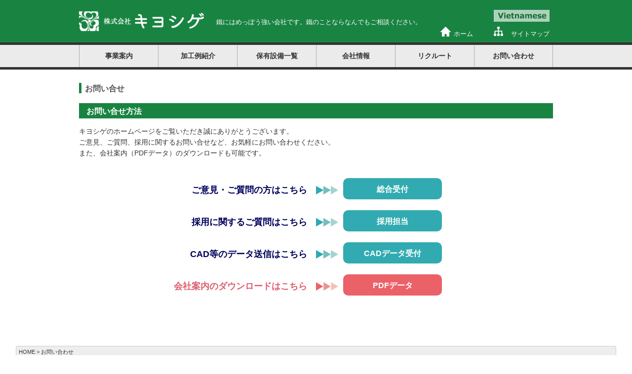

--- FILE ---
content_type: text/html
request_url: https://kiyoshige.com/contact/index.html
body_size: 19451
content:
<!-- InstanceBegin template="../Templates/temp.dwt" codeOutsideHTMLIsLocked="false" --><!DOCTYPE html>
<!--[if gt IE 8]><!--> <html lang="ja"> <!--<![endif]-->
<head>
	<meta charset="utf-8">
	<meta http-equiv="X-UA-Compatible" content="IE=edge,chrome=1">
	<meta name="viewport" content="width=device-width">
  <!-- InstanceBeginEditable name="doctitle" -->
	<title>お問い合わせ｜鋼板・鋼材の販売・加工・スクラップを扱って半世紀！株式会社キヨシゲ公式サイト</title>
	<!-- InstanceEndEditable -->
	<meta name="author" content="Kiyoshige Co.,Ltd">
	<meta name="Keywords" content="鋼板,鋼材,販売・加工,スクラップ,ワンストップ,ソリューション">
	<meta name="description" content="鋼板・鋼材の販売・加工・スクラップに関するコンサルティングによりベストなソリューションをご提供します。加工では、薄板から厚板までの鋼板のシャーリング、プレス、ベンダー、レーザー、タレパン等による加工、条鋼のバンドソー、ビームワーカー等による加工を行い、鉄スクラップでは収集・運搬から産業廃棄物の循環までを視野に入れつつ、ワンストップ対応により鋼板・鋼材に関するあらゆるソリューションを提供します。">
	<meta name="format-detection" content="telephone=no">
	<link rel="shortcut icon" href="../images/favicon.ico">
	<link rel="apple-touch-icon-precomposed" href="../images/apple-touch-icon.png">
	<link rel="stylesheet" href="../common/import.css">
	<link rel="stylesheet" href="../css/common.css">
	<link rel="stylesheet" href="../css/font-awesome.min.css">
	<link rel="stylesheet" href="../css/normalize.css">
	<link rel="stylesheet" href="../css/jquery.bxslider.css">
	<script src="../js/modernizr.min.js"></script>
	<script src="../js/common.js"></script>
	<script src="../js/common_config.js"></script>
	<script type="text/javascript" src="../js/jquery.bxslider.min.js"></script>
	<script>
	jQuery(document).ready(function($) {
		$('.bxslider').bxSlider({
		auto: true,
		pause: 5000,
		speed: 900,
		controls: false,
		mode: 'fade',
		pager: false,
		});
	});
	</script>
  <!-- InstanceBeginEditable name="head" -->
  <!-- Google tag (gtag.js) -->
<script async src="https://www.googletagmanager.com/gtag/js?id=G-E2W4PBYH1H"></script>
<script>
  window.dataLayer = window.dataLayer || [];
  function gtag(){dataLayer.push(arguments);}
  gtag('js', new Date());

  gtag('config', 'G-E2W4PBYH1H');
</script>
	<!-- InstanceEndEditable -->
</head>

<body class="Allbg">

<!-- page_wrap -->
<div id="containerAll">

<!-- header -->
<header>
	<div id="headerArea">
  <div id="header_bg">
		<!-- headerMenu -->
	  <div id="topMe" class="clearfix">
			<h1><a href="../"><img src="../img/pc/top/logo.png" width="253" height="47" class="pr03" alt="キヨシゲ"></a></h1>
			<p>鐵にはめっぽう強い会社です。鐵のことならなんでもご相談ください。</p>
			<div id="topMenu">
				<div class="language"><a href="../vi/"><img src="../img/pc/top/vi_site.jpg" width="113" height="24"></a></div>
				<div class="clearfix">
					<p class="home"><a href="/" class="link_f">ホーム</a></p>
					<p class="site"><a href="../sitemap.html" class="link_f">サイトマップ</a></p>
				</div>
			</div>
		</div>
	</div>
		
		
	<nav id="mddNav">
	<ul>
		<li><a>事業案内</a>
			<div class="mddWrap">
				<div class="mddInner">
					<!--<p><strong>WORKS</strong></p>-->
					<div class="dropContent">
						<div>
							<ul>
              	<li><i class="fa fa-chevron-right" aria-hidden="true"></i><a href="../business/index.html">キヨシゲの強み</a></li>
								<li><i class="fa fa-chevron-right" aria-hidden="true"></i><a href="../business/sales.html">販売事業</a></li>
								<li><i class="fa fa-chevron-right" aria-hidden="true"></i><a href="../business/processing.html">加工業務</a></li>
								<li><i class="fa fa-chevron-right" aria-hidden="true"></i><a href="../business/resources.html">資源循環業務</a></li>
							</ul>
						</div>
					</div>
					<!--.dropContent--> 
				</div>
				<!-- /.mddInner --> 
			</div>
			<!-- /.mddWrap --> 
		</li>
		
		<li><a>加工例紹介</a>
			<div class="mddWrap">
				<div class="mddInner">
					<div class="dropContent">
						<div>
							<ul>
								<li><i class="fa fa-chevron-right" aria-hidden="true"></i><a href="../introduction/index.html">加工例紹介ＴＯＰ</a></li>
								<li><i class="fa fa-chevron-right" aria-hidden="true"></i><a href="../introduction/tarepanlaser.html">タレットパンチプレス</a></li>
								<li><i class="fa fa-chevron-right" aria-hidden="true"></i><a href="../introduction/press.html">各種プレス機</a></li>
								<li><i class="fa fa-chevron-right" aria-hidden="true"></i><a href="../introduction/ncyuatu.html">ベンダー</a></li>
								<li><i class="fa fa-chevron-right" aria-hidden="true"></i><a href="../introduction/lasermachine.html">レーザー加工機</a></li>
								<li><i class="fa fa-chevron-right" aria-hidden="true"></i><a href="../introduction/unitworker.html">ユニットワーカー</a></li>
								<li><i class="fa fa-chevron-right" aria-hidden="true"></i><a href="../introduction/drillyhor.html">オートドリルソー</a></li>
								<li><i class="fa fa-chevron-right" aria-hidden="true"></i><a href="../introduction/weld.html">溶　接</a></li>
                <li><i class="fa fa-chevron-right" aria-hidden="true"></i><a href="../introduction/nemoto.html">根本製作所 厚板加工</a></li>
							</ul>
						</div>
					</div>
					<!--.dropContent--> 
				</div>
				<!-- /.mddInner --> 
			</div>
			<!-- /.mddWrap --> 
		</li>
		
		<li><a href="../equipmentlist/index.html">保有設備一覧</a></li>
		
		<li><a>会社情報</a>
			<div class="mddWrap">
				<div class="mddInner">
					<div class="dropContent">
						<div>
							<ul>
								<li><i class="fa fa-chevron-right" aria-hidden="true"></i><a href="../corporate/index.html">企業マインド</a></li>
								<li><i class="fa fa-chevron-right" aria-hidden="true"></i><a href="../corporate/outline.html">会社概要</a></li>
								<li><i class="fa fa-chevron-right" aria-hidden="true"></i><a href="../corporate/history.html">沿革</a></li>
								<li><i class="fa fa-chevron-right" aria-hidden="true"></i><a href="../corporate/map.html">アクセスマップ</a></li>
								<li><i class="fa fa-chevron-right" aria-hidden="true"></i><a href="../corporate/internal.html">社内環境</a></li>
								<li><i class="fa fa-chevron-right" aria-hidden="true"></i><a href="../corporate/iso.html">ISO認証取得</a></li>
								<li><i class="fa fa-chevron-right" aria-hidden="true"></i><a href="../corporate/environment.html">環境への取り組み</a></li>
								<li><i class="fa fa-chevron-right" aria-hidden="true"></i><a href="../corporate/memoirs.html">創業回顧録</a></li>
							</ul>
						</div>
					</div>
					<!--.dropContent--> 
				</div>
				<!-- /.mddInner --> 
			</div>
			<!-- /.mddWrap --> 
		</li>
		
		<li><a>リクルート</a>
			<div class="mddWrap">
				<div class="mddInner">
					<div class="dropContent">
						<div>
							<ul>
								<li><i class="fa fa-chevron-right" aria-hidden="true"></i><a href="../recruit/index.html">リクルートＴＯＰ</a></li>
								<li><i class="fa fa-chevron-right" aria-hidden="true"></i><a href="../recruit/kobayashi.html">当社を志望される方へ</a></li>
								<li><i class="fa fa-chevron-right" aria-hidden="true"></i><a href="../recruit/young/index.html">若手社員力一杯</a></li>
								<li><i class="fa fa-chevron-right" aria-hidden="true"></i><a href="../recruit/core/index.html">中堅社員力一杯</a></li>
								<li><i class="fa fa-chevron-right" aria-hidden="true"></i><a href="../recruit/expert/index.html">ベテラン社員力一杯</a></li>
								<li><i class="fa fa-chevron-right" aria-hidden="true"></i><a href="../recruit/recruitment.html" >募集要項</a></li>
								<li><i class="fa fa-chevron-right" aria-hidden="true"></i><a href="../recruit/entryform.html">エントリーフォーム</a></li>
							</ul>
						</div>
					</div>
					<!--.dropContent--> 
				</div>
				<!-- /.mddInner --> 
			</div>
			<!-- /.mddWrap --> 
		</li>
		
		<li><a href="index.html">お問い合わせ</a></li>
		
	</ul>
</nav>
<!-- /#mddNav -->
<!--/headerMenu -->

		
		<!-- globalnav -->
		<div id="globalnav">
			<nav id="main-nav" class="cf">
				<ul>
					<li class="parent full wcolor"><a href="../business/index.html"><span>事業案内</span></a>
						<ul>
							<li class="wcolor"><a href="../business/index.html">キヨシゲの強み</a></li>
              <li class="wcolor"><a href="../business/sales.html">販売事業</a></li>
							<li class="wcolor"><a href="../business/processing.html">加工業務</a></li>
							<li class="wcolor"><a href="../business/resources.html">資源循環業務</a></li>
						</ul>
					</li>
					
					<li class="parent full wcolor"><a href="../introduction/index.html"><span>加工例紹介</span></a>
						<ul>
							<li class="wcolor"><a href="../introduction/index.html">加工例紹介ＴＯＰ</a></li>
							<li class="wcolor"><a href="../introduction/tarepanlaser.html">タレットパンチプレス</a></li>
							<li class="wcolor"><a href="../introduction/press.html">各種プレス機</a></li>
							<li class="wcolor"><a href="../introduction/ncyuatu.html">ベンダー</a></li>
							<li class="wcolor"><a href="../introduction/lasermachine.html">レーザー加工機</a></li>
							<li class="wcolor"><a href="../introduction/unitworker.html">ユニットワーカー</a></li>
							<li class="wcolor"><a href="../introduction/drillyhor.html">オートドリルソー</a></li>
							<li class="wcolor"><a href="../introduction/weld.html">溶接</a></li>
              <li class="wcolor"><a href="../introduction/nemoto.html">根本製作所 厚板加工</a></li>
						</ul>
					</li>
					
					<li class="wcolor"><a href="../equipmentlist/index.html"><span>保有設備一覧</span></a></li>
					<li class="parent full wcolor"><a href="../corporate/index.html">会社概要</a>
						<ul>
							<li class="wcolor"><a href="../corporate/index.html">企業マインド　ごあいさつ</a></li>
							<li class="wcolor"><a href="../corporate/outline.html">会社概要</a></li>
							<li class="wcolor"><a href="../corporate/history.html">沿革</a></li>
							<li class="wcolor"><a href="../corporate/map.html">アクセスマップ</a></li>
							<li class="wcolor"><a href="../corporate/internal.html">社内環境</a></li>
							<li class="wcolor"><a href="../corporate/iso.html">ISO認証取得</a></li>
							<li class="wcolor"><a href="../corporate/environment.html">環境への取組</a></li>
							<li class="wcolor"><a href="../corporate/memoirs.html">創業回顧録</a></li>
						</ul>
					</li>
					
					<li class="parent full wcolor"><a href="../recruit/index.html"><span>リクルート</span></a>
						<ul>
							<li class="wcolor"><a href="../recruit/index.html">リクルートＴＯＰ</a></li>
							<li class="wcolor"><a href="../recruit/kobayashi.html">当社を志望される方へ</a></li>
							<li class="wcolor"><a href="../recruit/young/index.html">若手社員力一杯</a></li>
							<li class="wcolor"><a href="../recruit/core/index.html">中堅社員力一杯</a></li>
							<li class="wcolor"><a href="../recruit/expert/index.html">ベテラン社員力一杯</a></li>
							<li class="wcolor"><a href="../recruit/recruitment.html">募集要項</a></li>
							<li class="wcolor"><a href="../recruit/entryform.html">エントリーフォーム</a></li>
						</ul>
					</li>
					
					<li class="wcolor"><a href="index.html"><span>お問い合わせ</span></a></li>
					
					<li class="gcolor"><a href="../privacy/index.html"><span>プライバシーポリシー</span></a></li>
					<li class="gcolor mt03"><a href="../sitemap.html"><span>サイトマップ</span></a></li>
					<li class="gcolor mt03"><a href="../vi/index.html"><span>Vietnamese Site</span></a></li>
				</ul>
			</nav>
			<!-- mobile only -->
			<div id="mobile-header" class="mobile-only cf">
				<div id="mobile-page-title"><h1><a href="/">株式会社キヨシゲ</a></h1></div>
				<nav id="mobile-menu-nav" data-role="navigation"><a id="mobile-menu-btn">Menu</a></nav>
			</div>
			<!--/mobile only -->
		</div>
		<!--/globalnav -->
		
	</div>
</header>
<!--/header -->



<!-- main area -->
<div id="main_area"><!-- InstanceBeginEditable name="EditRegion1" -->
	
	<!-- 960px area -->	
    <div id="contents">
    
      <div id="area07">
        <h2>お問い合せ</h2>
        <h3>お問い合せ方法</h3>
        <p>キヨシゲのホームページをご覧いただき誠にありがとうございます。<br>ご意見、ご質問、採用に関するお問い合せなど、お気軽にお問い合わせください。<br>
        また、会社案内（PDFデータ）のダウンロードも可能です。</p>
            
          <div id="con_list">
              <div class="contactList">
                    <p class="contact_text">ご意見・ご質問の方はこちら　</p>
                    <p class="over contact_btn"><img src="../img/pc/contact/3arrow.png" width="45" height="17" alt="▶"><a href="mailto:infor@kiyoshige.com">総合受付</a></p>
              </div>
              <div class="contactList">
                    <p class="contact_text">採用に関するご質問はこちら　</p>
                    <p class="over contact_btn"><img src="../img/pc/contact/3arrow.png" width="45" height="17" alt="▶"><a href="../recruit/entryform.html">採用担当</a></p>
              </div>
              <div class="contactList">
                    <p class="contact_text">CAD等のデータ送信はこちら　</p>
                    <p class="over contact_btn"><img src="../img/pc/contact/3arrow.png" width="45" height="17" alt="▶"><a href="mailto:caddata@kiyoshige.com">CADデータ受付</a></p>
              </div>
            <div class="contactList">
              <p class="contact_text2">会社案内のダウンロードはこちら　</p>
                    <p class="over contact_btn2"><img src="../img/pc/corporate/3arrow_2.png" width="45" height="17" alt="▶"/><a href="kiyoshige_annai.pdf" target="_blank">PDFデータ</a></p>
              </div>
        	</div> 
        </div> 

    </div>
	
	
	<!-- [pankuzu] start ************************************************************************************************** -->
	<div class="pankuzu">
		<nav id="breadcrumb">
			<ul>
				<li itemscope="itemscope" itemtype="http://data-vocabulary.org/Breadcrumb"> <a itemprop="url" href="../" class="link_pm"><span itemprop="title">HOME</span></a> </li>
				<li itemscope="itemscope" itemtype="http://data-vocabulary.org/Breadcrumb"> <span itemprop="title">お問い合わせ</span> </li>
			</ul>
		</nav>
	</div>
	<!-- END [pankuzu] *** -->
<!-- InstanceEndEditable --></div>
<!--/main area -->


<!-- footer -->
<footer>
	<div class="fMenu clearfix">
		<ul class="bb01">
			<li class="fMList">＞<a href="../business/index.html" class="link_f">事業案内</a></li>
			<li class="fMLista">＞<a href="../business/index.html" class="link_f">キヨシゲの強み</a></li>
			<li class="fMLista">＞<a href="../business/sales.html" class="link_f">販売事業</a></li>
			<li class="fMLista">＞<a href="../business/processing.html" class="link_f">加工業務</a></li>
			<li class="fMLista">＞<a href="../business/resources.html" class="link_f">資源循環業務</a></li>
		</ul>
		<ul>
			<li class="fMList">＞<a href="../introduction/index.html" class="link_f">加工例紹介</a></li>
			<li class="fMLista">＞<a href="../introduction/tarepanlaser.html" class="link_f">タレットパンチプレス</a></li>
			<li class="fMLista">＞<a href="../introduction/press.html" class="link_f">各種プレス機</a></li>
			<li class="fMLista">＞<a href="../introduction/ncyuatu.html" class="link_f">ベンダー</a></li>
			<li class="fMLista">＞<a href="../introduction/lasermachine.html" class="link_f">レーザー加工機</a></li>
			<li class="fMLista">＞<a href="../introduction/unitworker.html" class="link_f">ユニットワーカー</a></li>
			<li class="fMLista">＞<a href="../introduction/drillyhor.html" class="link_f">オートドリルソー</a></li>
			<li class="fMLista">＞<a href="../introduction/weld.html" class="link_f">溶 接</a></li>
      <li class="fMLista">＞<a href="../introduction/nemoto.html" class="link_f">根本製作所 厚板加工</a></li>
		</ul>
		<ul class="bb02">
			<li class="fMList">＞<a href="../equipmentlist/index.html" class="link_f">保有設備一覧</a></li>
			<li class="fMList">＞<a href="../corporate/index.html" class="link_f">会社情報</a></li>
			<li class="fMLista">＞<a href="../corporate/index.html" class="link_f">企業マインド</a></li>
			<li class="fMLista">＞<a href="../corporate/outline.html" class="link_f">会社概要</a></li>
			<li class="fMLista">＞<a href="../corporate/history.html" class="link_f">沿革</a></li>
			<li class="fMLista">＞<a href="../corporate/map.html" class="link_f">アクセスマップ</a></li>
			<li class="fMLista">＞<a href="../corporate/internal.html" class="link_f">社内環境</a></li>
			<li class="fMLista">＞<a href="../corporate/iso.html" class="link_f">ISO認証取得</a></li>
			<li class="fMLista">＞<a href="../corporate/environment.html" class="link_f">環境への取り組み</a></li>
			<li class="fMLista">＞<a href="../corporate/memoirs.html" class="link_f">創業回顧録</a></li>
		</ul>
		<ul class="bb02">
			<li class="fMList">＞<a href="../recruit/index.html" class="link_f">リクルート</a></li>
			<li class="fMLista">＞<a href="../recruit/kobayashi.html" class="link_f">当社を志望される方へ</a></li>
			<li class="fMLista">＞<a href="../recruit/young/index.html" class="link_f">若手社員力一杯</a></li>
			<li class="fMLista">＞<a href="../recruit/core/index.html" class="link_f">中堅社員力一杯</a></li>
			<li class="fMLista">＞<a href="../recruit/expert/index.html" class="link_f">ベテラン社員力一杯</a></li>
			<li class="fMLista">＞<a href="../recruit/recruitment.html" class="link_f">募集要項</a></li>
			<li class="fMLista">＞<a href="../recruit/entryform.html" class="link_f">エントリーフォーム</a></li>
		</ul>
		<ul class="bb02">
			<li class="fMList">＞<a href="index.html" class="link_f">お問い合わせ</a></li>
			<li class="fMList">＞<a href="../sitemap.html" class="link_f">サイトマップ</a></li>
			<li class="fMLista">＞<a href="../privacy/index.html" class="link_f">プライバシーポリシー</a></li>
		</ul>
	</div>
	<p class="copy">Copyright:(C) Kiyoshige Co.,Ltd. All Rights Reserved. </p>
</footer>
<!-- /footer -->
	
</div>
<!--/page_wrap -->

<script>
$(function(){
  $('#mddNav > ul > li').hover(function(){
    childPanel = $(this).children('.mddWrap');
    childPanel.each(function(){
		
  childPanel.css({height:'0',display:'block',opacity:'0'}).stop().animate({height:'88px',opacity:'1'},600,'swing');
    });
  },function(){
    childPanel.css({display:'none'});
  });
});
</script>

</body>
<!-- InstanceEnd --></html>

--- FILE ---
content_type: text/css
request_url: https://kiyoshige.com/common/import.css
body_size: 207
content:
@charset "UTF-8";

@import url("layout_pc.css");
@import url("layout_tb.css");
@import url("layout_sp.css");
@import url("layout_pcsec.css");
@import url("layout_tbsec.css");
@import url("layout_spsec.css");

--- FILE ---
content_type: text/css
request_url: https://kiyoshige.com/css/common.css
body_size: 1227
content:
@charset "UTF-8";

@import url("set.css");
@import url("globalnavi.css");
/*@import url("formplate.css");*/
@import url("print.css");
@import url("toggle_menu.css");
@import url(//fonts.googleapis.com/css?family=Open+Sans:400,600,700);


/* Scroll Navi Part */

#toTop {
	display:none;
	text-decoration:none;
	position:fixed;
	bottom: 40px;
	right: 0;
	overflow:hidden;
	width: 32px;
	height: 32px;
	border:none;
	text-indent:100%;
	background-color: rgba(0, 0, 0, .5);
	background-image: url(../images/arrow_top.png);
	background-repeat: no-repeat;
	-webkit-background-size: 12px 13px;
	background-size: 12px 13px;
	background-position: 50% 50%;
	-webkit-border-radius: 3px 0 0 3px;
	-moz-border-radius: 3px 0 0 3px;
	-ms-border-radius: 3px 0 0 3px;
	-o-border-radius: 3px 0 0 3px;
	border-radius: 3px 0 0 3px;
}

#toTopHover {
	width: 32px;
	height: 32px;
	display:block;
	overflow:hidden;
	float:left;
	background-color: rgba(0, 0, 0, .75);
	background-image: url(../images/arrow_top.png);
	-webkit-background-size: 12px 13px;
	background-size: 12px 13px;
	background-position: 50% 50%;
	background-repeat: no-repeat;
	opacity: 0;
	-moz-opacity: 0;
	filter:alpha(opacity=0);
}

#toTop:active, #toTop:focus {
	outline:none;
}

--- FILE ---
content_type: text/css
request_url: https://kiyoshige.com/common/layout_pc.css
body_size: 42530
content:
@charset "utf-8";
/* CSS Document */


/* ==========================================================================
   PC
   ========================================================================== */
	 
@media only screen and (min-width: 960px) {
/* PC用のスタイル記述 */

div#globalnav,
div#header_spin,
div.mbMimg,
div.kiyoshigeBlog_Mb,
p.spph, div.cdrDiv2_2, div.solcomBox_sp,
div.contentsBox_sp, div.solTitleBox_sp, div.resourcesBana_sp, div.resouDiv3_3, div.banaBox, div.kiyoshigeYT_Mb, div.kiyoshigeYT_Mb2, div.MindBox_sp, p.corpSdgsRight_sp{
	display:none;
}


/*body.Allbg{
	background:url(../images/home/topimg.jpg) no-repeat;
	background-position:top right;
	background-attachment:fixed;
}*/

div#containerAll{
	width:100%;
}

header{
	width:100%;
}

div#headerArea{
	width:100%;
	height:130px;
	background:#FFF;
	position: fixed;
	top:0;
	z-index:9999;
	box-shadow: 0 3px 5px -3px rgba(0,0,0,0.3);
}

div#header_bg{
	width:100%;
	background-color:#198442;
	height:86px;
}


div#main_area{
	width:100%;
	padding-top:128px;
}


div#topMe{
	width:960px;
	margin:0 auto;
	padding-top:20px;
	padding-bottom:10px;
	font-size:14px;
}

div#topMe h1{
	float:left;
	width:260px;
	font-size:13px;
	padding-right:18px;
}

div#topMe p{
	float:left;
	padding-top:15px;
	width:430px;
	font-size:13px;
	display:block;
	color:#FFFFFF;
}

div#topMenu{
	float:left;
	width:245px;
}

div#topMenu p.home{
	float:left;
	text-align:center;
	padding-top:15px;
	width:90px;
	background:url(../img/pc/top/home.png) no-repeat;
	background-position:25% 65%;
	padding-left:25px;
}

div.language{
	text-align:right;
}

div#topMenu p.site{
	float:left;
	text-align:right;
	padding-top:15px;
	width:105px;
	background: url(../img/pc/top/sitemap.png) no-repeat;
	background-position:15% 65%;
	padding-left:25px;
}

div.kiyoshigeBlog{
	width:960px;
	height:229px;
	margin:0 auto;
	position:relative;
	border:1px #E2E2E2 solid;
}

div.kiyoshigeYT{
	width:960px;
	height:229px;
	margin:30px auto 0 auto;
	position:relative;
	border:1px #E2E2E2 solid;
}

div.kiyoshigeYT2{
	width:960px;
	height:229px;
	margin:0 auto 30px auto;
	position:relative;
	border:1px #E2E2E2 solid;
}

p.btx{
	position:absolute;
	top:113px;
	left:305px;
	font-size:17px;
	line-height:1.5em;
	z-index:1;
}

p.btb{
	position:absolute;
	width:220px;
	top:175px;
	left:376px;
	text-align:center;
	background-color:#198442;
	color:#FFFFFF;
	padding:5px 2px 3px 10px;
	border-radius: 21px; 
	-webkit-border-radius: 21px;
	-moz-border-radius: 21px;
	font-size:16px;
	font-weight:bold;
}

p.btb:hover{
	position:absolute;
	width:220px;
	top:175px;
	left:376px;
	text-align:center;
	background-color:#198442;
	color:#FFFFFF;
	padding:5px 2px 3px 10px;
	border-radius: 21px; 
	-webkit-border-radius: 21px;
	-moz-border-radius: 21px;
	background:#999;
}


div.jigyoBox{
	width:100%;
	margin-top:35px;
	padding-top:30px;
	padding-bottom:30px;
	background:url(../img/pc/top/tetui.jpg) repeat-x;
	background-position:top center;
}

div.jigyoBox_in{
	width:930px;
	margin:0 auto;
	background:url(../img/pc/top/lbord.jpg) no-repeat;
	background-position:top left;
	padding-left:30px;
}

div.jigyoBox_in h2{
	color:#198442;
	font-size:25px;
	padding-top:5px;
	padding-bottom:5px;
}

div.jigyoMenuBox{
	width:960px;
	margin:0 auto;
	padding-top:20px;
}

div.jigyoMenu{
	width:308px;
	float:left;
	padding-right:17px;
}

div.jigyoMenu2{
	width:308px;
	float:left;
}

div.jigyoMenu h3,div.jigyoMenu2 h3{
	color:#198442;
	background:url(../img/pc/top/lyg.png) no-repeat;
	background-position:center left;
	padding-top:7px;
	padding-left:18px;
	padding-bottom:5px;
}

div.banaBox{
	width:960px;
	margin:0 auto;
}

div.banaBox01{
	width:462px;
	height:141px;
	float:left;
	margin-top:35px;
	position:relative;
}

div.banaBox02{
	width:462px;
	height:141px;
	float:left;
	margin-top:35px;
	margin-left:35px;
	position:relative;
}

p.boxIn{
	position:absolute;
	top:41px;
	left:35px;
	text-align:center;
	color:#FFFFFF;
	line-height:1.8em;
}

p.boxIn2{
	position:absolute;
	top:41px;
	left:30px;
	text-align:center;
	color:#FFFFFF;
	line-height:1.8em;
}

p.boxIn3{
	position:absolute;
	top:41px;
	left:47px;
	text-align:center;
	color:#FFFFFF;
	line-height:1.8em;
}

span.tbx{
	font-weight:bold;
	font-size:26px;
}

span.mbx{
	font-family:"ヒラギノ明朝 Pro W3";
	font-size:16px;
}



div.banaBox_pc{
	width:960px;
	margin:0 auto;
}

div.banaBox_pc01{
	width:961px;
	height:177px;
	float:left;
	margin-top:35px;
	position:relative;
}

p.boxPCIn{
	position:absolute;
	top:60px;
	left:300px;
	width:360px;
	text-align:center;
	color:#FFFFFF;
	line-height:1.9em;
}


/* -----------------------
	business
----------------------- */

div.contentsBox{
	width:800px;
	margin:0 auto;
	padding-top:40px;
}

div.contentsBox_PS{
	width:800px;
	margin:0 auto;
	padding-top:40px;
}
  
  div.MindBox{
    width: 802px;
    margin-top: 30px;
  }
  
  div.MindBoxDiv1{
    width: 802px;
    height: 304px;
    position: relative;
  }
  
  div.MindBoxDiv1 h3{
    position: absolute;
    top:47px;
    left: 30px;
    font-size: 41px;
    font-family: 游明朝,"Yu Mincho",YuMincho,"Hiragino Mincho ProN","Hiragino Mincho Pro",HGS明朝E,メイリオ,Meiryo,serif;
    font-feature-settings: "palt";
    letter-spacing: 0.08em;
  }
  
  div.MindBoxDiv1 p{
    position: absolute;
    top:115px;
    left: 30px;
    font-family: 游明朝,"Yu Mincho",YuMincho,"Hiragino Mincho ProN","Hiragino Mincho Pro",HGS明朝E,メイリオ,Meiryo,serif;
    font-weight: bold;
    font-size: 16px;
    line-height: 1.4em;
  }
  
  p.MindBoxTx{
    margin-top: 20px;
    padding: 0 0 60px 0;
    line-height: 1.8em;
    background: url("../img/pc/corporate/corpbg1.jpg") no-repeat;
    background-position: top center;
    background-size:31%;
  }
  
  p.MindBoxRinen{
    color: #008D43;
    font-weight: bold;
    line-height: 1.7em;
    font-size: 15px;
    margin-bottom: 70px;
  }
  
  div.corpSdgs{
    width: 100%;
    overflow: hidden;
    padding-top: 10px;
  }
  
  p.corpSdgsLeft{
    float: left;
    width: 410px;
  }
  
  p.corpSdgsRight{
    float: right;
    width: 359px;
    height: 152px;
  }

h2.titlem{
	font-size:16px;
	border-left:5px solid #198442;
	padding:2px 0 0 7px;
	color:#555555;
	margin-bottom:5px;
}

h3.titlem_2{
	font-size:16px;
	padding-top:30px;
	padding-bottom:5px;
	border-bottom:#000000 1px solid;
}

div.solTitleBox{
	padding-top:25px;
	border-bottom:#F7B249 4px solid;
	overflow:hidden;
}

div.solTitleBox_b{
	padding-top:25px;
	border-bottom:#0165bd 4px solid;
}

div.solTitleBox_g{
	padding-top:25px;
	border-bottom:#008d97 4px solid;
}

div.solTitleBox_h{
	padding-top:25px;
	border-bottom:#EA616F 4px solid;
	overflow:hidden;
}

p.solTitle01{
	width:180px;
	color:#FFFFFF;
	background:#F7B249;
	padding:13px 10px 7px 10px;
	text-align:center;
	float:left;
	font-weight:bold;
}

p.solTitle02{
	width:120px;
	color:#FFFFFF;
	background:#0165bd;
	padding-top:10px;
	padding-bottom:10px;
	text-align:center;
	float:right;
}

p.solTitle03{
	width:120px;
	color:#FFFFFF;
	background:#008d97;
	padding-top:10px;
	padding-bottom:10px;
	text-align:center;
	float:right;
}

p.solTitle04{
	width:120px;
	color:#FFFFFF;
	background:#EA616F;
	padding-top:10px;
	padding-bottom:10px;
	text-align:center;
	float:right;
}

h3.titleo{
	color:#F7B249;
	padding-top:25px;
	font-size:22px;
	line-height:1.5em;
}

p.solP1{
	padding-top:10px;
}

div.solMain{
	position:relative;
	width:800px;
	height:850px;
}

p.solMain01{
	position:absolute;
	top:120px;
	width:220px;
	font-size:12px;
}

p.solMain01Link{
	position:absolute;
	top:230px;
	width:200px;
	font-size:12px;
	background:#E27280;
	text-align:center;
	color:#FFF;
	font-weight:bold;
}

p.solMain02{
	position:absolute;
	top:440px;
	width:170px;
	font-size:12px;
	color:#E6868F;
	font-weight:bold;
}

p.solMain02Link{
	position:absolute;
	top:465px;
	width:170px;
	font-size:12px;
	background:#E27280;
	text-align:center;
	color:#FFF;
	font-weight:bold;
}

p.solMain03Link{
	position:absolute;
	top:490px;
	width:170px;
	font-size:12px;
	background:#E27280;
	text-align:center;
	color:#FFF;
	font-weight:bold;
}

p.solMain04Link{
	position:absolute;
	top:515px;
	width:170px;
	font-size:12px;
	background:#E27280;
	text-align:center;
	color:#FFF;
	font-weight:bold;
}

p.solMain05{
	position:absolute;
	top:120px;
	left:540px;
	width:220px;
	font-size:12px;
}

p.solMain05Link{
	position:absolute;
	top:300px;
	left:540px;
	width:200px;
	font-size:12px;
	background:#0165bd;
	text-align:center;
	color:#FFF;
	font-weight:bold;
}

div.solMain06{
	position:absolute;
	top:525px;
	left:430px;
}

p.solMain07{
	position:absolute;
	top:525px;
	left:200px;
	font-size:12px;
}

p.solMain07Link{
	position:absolute;
	top:615px;
	left:200px;
	width:200px;
	font-size:12px;
	background:#008d97;
	text-align:center;
	color:#FFF;
	font-weight:bold;
}

div.solMain08{
	position:absolute;
	top:700px;
	left:80px;
}

div.solMain09{
	position:absolute;
	top:700px;
	left:380px;
}



p.solTitle01_2{
	width:140px;
	color:#FFFFFF;
	background:#F7B249;
	padding-top:10px;
	padding-bottom:10px;
	text-align:center;
	float:right;
}

p.solTitle02_2{
	width:180px;
	color:#FFFFFF;
	background:#0165bd;
	padding:13px 10px 7px 10px;
	text-align:center;
	float:left;
	font-weight:bold;
}

p.solTitle03_2{
	width:120px;
	color:#FFFFFF;
	background:#008d97;
	padding-top:10px;
	padding-bottom:10px;
	text-align:center;
	float:right;
}

p.solTitle03_3{
	width:180px;
	color:#FFFFFF;
	background:#008d97;
	padding:13px 10px 7px 10px;
	text-align:center;
	float:left;
	font-weight:bold;
}

p.solTitle04_2{
	width:180px;
	color:#FFFFFF;
	background:#EA616F;
	padding:13px 10px 7px 10px;
	text-align:center;
	float:left;
	font-weight:bold;
}

h3.titleo_ka{
	color:#0165bd;
	padding-top:25px;
	font-size:22px;
	line-height:1.5em;
}

h3.titleo_res{
	color:#008d97;
	padding-top:0px;
	font-size:22px;
	line-height:1.5em;
}



p.proceP2{
	font-size:13px;
	padding-bottom:10px;
}

ul.proceUL{
	padding-top:10px;
}

ul.proceUL li{
	font-size:13px;
	padding-bottom:4px;
}

p.procegb{
	background-image: linear-gradient(-90deg, #8D7C3F, #C3B879);
	color:#FFFFFF;
	text-align:center;
	padding:5px;
	border-radius: 10px; 
	-webkit-border-radius: 10px;
	-moz-border-radius: 10px;
}

div.proceDiv1{
	padding-top:20px;
}

div.proceDiv1Left{
	width:360px;
	float:left;
}

div.proceDiv1Right{
	width:410px;
	float:right;
}

p.proceP1Left{
	width:195px;
	float:left;
}

p.proceP1Right{
	width:195px;
	float:right;
}

h2.proce2{
	background:#578CC5;
	border-left:#06C 10px solid;
	color:#FFF;
	padding-top:5px;
	padding-bottom:5px;
	padding-left:7px;
	font-size:18px;
	margin-top:25px;
}
  
  div.proceBTbox{
    overflow: hidden;
    width: 100%;
    margin-top: 25px;
  }
  
  div.proceBTbox01{ 
    float: left;
    width: 133px;
  }
  
  div.proceBTbox01List{
    overflow: hidden;
    width: 133px;
    background-color: #D3DDED;
  }
  
  p.ListNumber{
    float: left;
    width: 20px;
    height: 37px;
    text-align: center;
    background-color: #577EAE;
    color: #FFF;
    padding-top: 12px;
  }
  
  p.ListTx{
    float: left;
    height: 45px;
    width: 105px;
    font-size: 10px;
    line-height: 1.4em;
    padding:4px 4px 0 4px;
  }
  
  div.proceBTbox02{
    float: left;
    width: 133px;
  }
  
  div.proceBTbox03{
    float: left;
    width: 178px;
  }
  
  div.proceBTbox03List{
    overflow: hidden;
    width: 178px;
    background-color: #D3DDED;
  }
  
  p.ListTx03{
    float: left;
    height: 45px;
    width: 148px;
    font-size: 10px;
    line-height: 1.4em;
    padding:4px 4px 0 4px;
  }
  
  div.proceBTbox04{
    float: left;
    width: 250px;
  }
  
  div.proceBTbox04List{
    overflow: hidden;
    width: 250px;
    background-color: #D3DDED;
  }
  
  p.ListTx04{
    float: left;
    height: 45px;
    width: 220px;
    font-size: 12px;
    line-height: 1.4em;
    padding:4px 4px 0 4px;
  }
  
  div.proceBTbox04_bTX1{
    background-color: #D3DDED;
    padding: 10px 0 10px 10px;
  }
  
  p.ListTx04_01{
    font-size: 11px;
    line-height: 1.7em;
    color: #FFF;
    background-color: #577EAE;
    width: 80px;
    text-align: center;
    border-radius: 10px;
  }
  
  p.ListTx04_02{
    font-size: 11px;
    line-height: 1.7em;
    padding-bottom: 10px;
  }
  
  p.ListTx04_03{
    font-size: 11px;
    line-height: 1.7em;
    color: #FFF;
    background-color: #577EAE;
    width: 80px;
    text-align: center;
    border-radius: 10px;
  }
  
  p.ListTx04_04{
    font-size: 11px;
    line-height: 1.7em;
  }
  
  div.ybright{
    float: left;
    left: 10px;
    box-sizing: border-box;
    width: 10px;
    height: 10px;
    border: 10px solid transparent;
    border-left: 10px solid #578cc5;
    margin-top: 15px;
    margin-left: 12px;
    margin-right: 3px;
  }
  
  
  
  

div.proceDiv2{
	margin:0 auto;
	padding-top:20px;
	text-align:center;
}

div.proceDiv3{
	padding-top:35px;
	padding-bottom:35px;
	width:590px;
	margin:0 auto;
}

p.proceDiv3Left{
	float:left;
	width:288px;
}

p.proceDiv3Right{
	float:right;
	width:288px;
}

div.resouDiv1{
	width:800px;
}

p.resouP1{
  padding: 45px 0 40px 0;
  text-align: center;
}



div.resouDiv2{
	margin-top:30px;
}

div.resouDiv2 h3{
	background:#423c82;
	color:#FFFFFF;
	padding-top:10px;
	padding-bottom:10px;
	padding-left:10px;
	border-left:#fed201 10px solid;
}

p.resouP2{
	padding-top:7px;
}

ul.resouUL{
	width:800px;
	overflow:hidden;
	margin-top:20px;
}

li.resouLeft{
	float:left;
	width:167px;
}

li.resouRight{
	float:right;
	width:600px;
	margin-top:40px;
}

ul.resouUL h4{
	background-color:#fed201;
	padding:7px;
	font-size:15px;
}

li.resouRight p{
	padding-top:5px;
}

div.resourcesBana{
	width:960px;
	margin:0 auto;
	padding-top:35px;
}

div.resouDiv3{
	padding-top:35px;
	text-align:center;
}

div.resouDiv3_2{
	text-align:center;
}

  div.resouDiv3_5{
    width: 100%;
    overflow: hidden;
    margin: 35px 0 35px 0;
  }

  div.resouDiv3_5Left{
    float: left;
    width: 470px;
  }
  
  div.resouDiv3_5Right{
    float: left;
    width: 305px;
    margin-left: 23px;
  }
  
h2.proce3{
	background:#EE9F9C;
	border-left:#E67E81 10px solid;
	color:#FFF;
	padding:7px 0 5px 15px;
	font-size:16px;
	margin-top:25px;
}

h3.titlhanbai{
	color:#E8868A;
	padding-top:25px;
	font-size:22px;
	line-height:1.5em;
}

div.salesDiv1{
	padding-top:20px;
}

p.salesLeft{
	float:left;
	width:385px;
}

p.salesRight{
	float:right;
	width:392px;
}

div.salesUbox{
	float:left;
	width:230px;
	margin-top:30px;
	margin-right:55px;
}

div.salesUbox2{
	float:right;
	width:230px;
	margin-top:30px;
}

li.liTitle{
	background:#B97B9B;
	text-align:center;
	color:#FFF;
	font-size:23px;
	padding-top:7px;
	padding-bottom:7px;
}

li.listle{
	background:#F7E3E2;
	text-align:center;
	color:#333;
	font-size:20px;
	padding-top:7px;
	padding-bottom:7px;
	margin-top:15px;
	border-bottom:#666666 2px solid;
}

li.listle2{
	background:#F7E3E2;
	text-align:center;
	color:#333;
	font-size:20px;
	margin-top:15px;
}

div.back{
	text-align:center;
	padding-top:70px;
}


h3.ironTi{
	background:#9C4D68;
	color:#FFFFFF;
	margin-top:20px;
	padding:7px 0 5px 15px;
	font-size:16px;
}

p.ironTiP{
	color:#9C4D68;
	margin-top:35px;
	border-bottom:#9C4D68 1px solid;
	font-weight:bold;
}

p.ironTiP2{
	color:#9C4D68;
	margin-top:25px;
	font-weight:bold;
}

p.ironTiP3{
	color:#9C4D68;
	margin-top:25px;
	font-weight:bold;
	border-bottom:#9C4D68 2px solid;
}

p.ironTiP4{
	color:#9C4D68;
	margin-top:5px;
	font-weight:bold;
}

table.ironTable{
}

table.ironTable th{
	background:#E4CBD3;
	color:#9C4D68;
	padding:7px;
}

table.ironTable td{
	padding:7px;
	text-align:center;
	border-color:#666;
}


/* articlesteel */

div.TableAll{
	width:100%;
}

div.TableAll2{
	width:100%;
	padding-top:30px;
}

div.TableAllLeft{
	float:left;
	width:48%;
}

div.TableAllRight{
	float:right;
	width:48%;
}

div.TableAll01{
	float:left;
	width:30%;
	margin-right:29px;
}

div.TableAll01_2{
	float:left;
	width:50%;
	margin-right:29px;
}

div.TableAll02{
	float:left;
	width:30%;
}

div.TableAll03{
	float:right;
	width:32%;
}


/* buildingmaterial */

div.buildBox{
	width:100%;
	padding-top:25px;
}

div.buildBoxOne{
	width:32%;
	float:left;
}

div.buildBoxOne2{
	width:32%;
	float:left;
	padding-right:16px;
}


/* shain comment */

div.solcomBox{
	padding-top:20px;
}

div.solcomBoxLeft{
	width:170px;
	float:left;
}

div.solcomBoxRight{
	width:600px;
	float:right;
}

div.solcomBoxRight h3{
	font-size:26px;
	padding-bottom:10px;
}

span.tx_si { font-size:20px;}

p.solname{
	color:#000000;
	font-size:25px;
	font-family:"ＭＳＰ明朝", "MS PMincho", "ヒラギノ明朝 Pro W3";
	font-weight:bold;
	border-bottom:#000000 1px solid;
}

p.solyaku{
	padding-top:3px;
	color:#666666;
	padding-bottom:10px;
}

div.solcomm01{
	width:100%;
	padding-top:20px;
}

p.solcomm01Left{
	width:430px;
	float:left;
}

p.solcomm01Right{
	width:145px;
	float:right;
}

p.solcomm01Left2{
	width:390px;
	float:left;
}

p.solcomm01Right2{
	width:192px;
	float:right;
}

p.solcomm01LR{
	width:100%;
}

div.solcomm02{
	width:100%;
	padding-top:20px;
}

p.solcomm02Left{
	width:145px;
	float:left;
}

p.solcomm02Right{
	width:430px;
	float:right;
}

p.solcomm02Left2{
	width:192px;
	float:left;
}

p.solcomm02Left2_2{
	width:298px;
	float:left;
}

p.solcomm02Right2{
	width:390px;
	float:right;
}

p.solcomm02Right2_2{
	width:285px;
	float:right;
}



/* shirring */

div.ga_menu{
	width:100%;
	padding-top:25px;
}

div.ga_menu li{
	float:left;
	width:180px;
	padding:6px;
	margin-right:8px;
	margin-bottom:5px;
	font-size:13px;
	border-radius:6px; 
	-webkit-border-radius:6px;
	-moz-border-radius:6px;
}

div.ga_menu li.on01{
	background:#EC9794;
}

div.ga_menu li.on02{
	background:#c7ac79;
}

div.ga_menu li.on03{
	background:#6abcba;
}

div.ga_menu li.on04{
	background:#ffb04d;
}

div.ga_menu li.on05{
	background:#c08a97;
}

div.ga_menu li.on06{
	background:#9bc762;
}

div.ga_menu li.on07{
	background:#c28972;
}

div.ga_menu li.on08{
	background:#8478b8;
}


div.ga_menu li.off01{
	background:#BCBCBC;
}

div.ga_menu li.off01:hover{
	background:#EC9794;
	filter:alpha(opacity=80);
	-moz-opacity: 0.8;
	opacity: 0.8;
	transition-duration:0.5s;
	transition-timing-function:ease-in-out;
	text-decoration:none;
}

div.ga_menu li.off02{
	background:#BCBCBC;
}

div.ga_menu li.off02:hover{
	background:#c7ac79;
	filter:alpha(opacity=80);
	-moz-opacity: 0.8;
	opacity: 0.8;
	transition-duration:0.5s;
	transition-timing-function:ease-in-out;
	text-decoration:none;
}

div.ga_menu li.off03{
	background:#BCBCBC;
}

div.ga_menu li.off03:hover{
	background:#6abcba;
	filter:alpha(opacity=80);
	-moz-opacity: 0.8;
	opacity: 0.8;
	transition-duration:0.5s;
	transition-timing-function:ease-in-out;
	text-decoration:none;
}

div.ga_menu li.off04{
	background:#BCBCBC;
}

div.ga_menu li.off04:hover{
	background:#ffb04d;
	filter:alpha(opacity=80);
	-moz-opacity: 0.8;
	opacity: 0.8;
	transition-duration:0.5s;
	transition-timing-function:ease-in-out;
	text-decoration:none;
}

div.ga_menu li.off05{
	background:#BCBCBC;
}

div.ga_menu li.off05:hover{
	background:#c08a97;
	filter:alpha(opacity=80);
	-moz-opacity: 0.8;
	opacity: 0.8;
	transition-duration:0.5s;
	transition-timing-function:ease-in-out;
	text-decoration:none;
}

div.ga_menu li.off06{
	background:#BCBCBC;
}

div.ga_menu li.off06:hover{
	background:#9bc762;
	filter:alpha(opacity=80);
	-moz-opacity: 0.8;
	opacity: 0.8;
	transition-duration:0.5s;
	transition-timing-function:ease-in-out;
	text-decoration:none;
}

div.ga_menu li.off07{
	background:#BCBCBC;
}

div.ga_menu li.off07:hover{
	background:#c28972;
	filter:alpha(opacity=80);
	-moz-opacity: 0.8;
	opacity: 0.8;
	transition-duration:0.5s;
	transition-timing-function:ease-in-out;
	text-decoration:none;
}

div.ga_menu li.off08{
	background:#BCBCBC;
}

div.ga_menu li.off08:hover{
	background:#8478b8;
	filter:alpha(opacity=80);
	-moz-opacity: 0.8;
	opacity: 0.8;
	transition-duration:0.5s;
	transition-timing-function:ease-in-out;
	text-decoration:none;
}



h3.kakoTi{
	width:100%;
	background:#EC9794;
	padding:7px 0 5px 15px;
	margin-top:30px;
	margin-bottom:20px;
	color:#FFFFFF;
}

h3.kakoTi02{
	width:100%;
	background:#c7ac79;
	padding:7px 0 5px 15px;
	margin-top:30px;
	margin-bottom:20px;
	color:#FFFFFF;
}

h3.kakoTi03{
	width:100%;
	background:#6abcba;
	padding:7px 0 5px 15px;
	margin-top:30px;
	margin-bottom:20px;
	color:#FFFFFF;
}

h3.kakoTi04{
	width:100%;
	background:#ffb04d;
	padding:7px 0 5px 15px;
	margin-top:30px;
	margin-bottom:20px;
	color:#FFFFFF;
}

h3.kakoTi05{
	width:100%;
	background:#c08a97;
	padding:7px 0 5px 15px;
	margin-top:30px;
	margin-bottom:20px;
	color:#FFFFFF;
}

h3.kakoTi06{
	width:100%;
	background:#9bc762;
	padding:7px 0 5px 15px;
	margin-top:30px;
	margin-bottom:20px;
	color:#FFFFFF;
}

h3.kakoTi07{
	width:100%;
	background:#c28972;
	padding:7px 0 5px 15px;
	margin-top:30px;
	margin-bottom:20px;
	color:#FFFFFF;
}

h3.kakoTi08{
	width:100%;
	background:#8478b8;
	padding:7px 0 5px 15px;
	margin-top:30px;
	margin-bottom:20px;
	color:#FFFFFF;
}

div.kakoDiv1{
	width:100%;
}

div.kakoDiv2{
	width:100%;
	padding-top:25px;
}

div.kakoDiv1Left{
	width:310px;
	float:left;
}

p.ph01{
	padding-bottom:15px;
}

p.ph02{
}

p.ph3{
	font-weight:bold;
	padding-bottom:7px;
}

p.ph4{
	border-bottom:#333333 1px solid;
	margin-bottom:10px;
}

p.ph5{
	padding-bottom:10px;
}

div.kakoDiv1Right{
	width:450px;
	float:right;
}


/* introduction */

div.contentsBox_ksr{
	width:100%;
	margin-top:15px;
}

h2.ksrTi{
	text-align:center;
	background:#DDE5F4;
}

div.ksrDiv1{
	width:960px;
	margin:0 auto;
}

div.ksrDiv1Left{
	width:448px;
	height:290px;
	float:left;
	margin-top:30px;
}

div.ksrDiv1Left2{
	width:448px;
	height:290px;
	float:left;
	margin-left:62px;
	margin-top:30px;
}

h3.kstTi_tp{
	font-size:16px;
	color:#fff;
	background:#00B2AE;
	padding:7px 0 5px 15px;
	margin-bottom:15px;
}

h3.kstTi_kp{
	font-size:16px;
	color:#fff;
	background:#CAB27C;
	padding:7px 0 5px 15px;
	margin-bottom:15px;
}

h3.kstTi_nc{
	font-size:16px;
	color:#fff;
	background:#C78F77;
	padding:7px 0 5px 15px;
	margin-bottom:15px;
}

h3.kstTi_lk{
	font-size:16px;
	color:#fff;
	background:#F7B149;
	padding:7px 0 5px 15px;
	margin-bottom:15px;
}

h3.kstTi_uw{
	font-size:16px;
	color:#fff;
	background:#C6909E;
	padding:7px 0 5px 15px;
	margin-bottom:15px;
}

h3.kstTi_od{
	font-size:16px;
	color:#fff;
	background:#9BCB60;
	padding:7px 0 5px 15px;
	margin-bottom:15px;
}

h3.kstTi_ys{
	font-size:16px;
	color:#fff;
	background:#8F82BC;
	padding:7px 0 5px 15px;
	margin-bottom:15px;
}
  
  h3.kstTi_nemo{
	font-size:16px;
	color:#fff;
	background:#006BB9;
	padding:7px 0 5px 15px;
	margin-bottom:15px;
}

p.ksr_p1{
	padding-top:10px;
}

div.tarepanTi{
	background-color:#00B2AE;
	height:127px;
}

div.tarepanTi h2{
	color:#FFFFFF;
	width:735px;
	height:127px;
	margin:0 auto;
	font-size:30px;
	padding-top:45px;
	padding-left:220px;
	background:url(../img/pc/introduction/tarepan_ti.jpg) no-repeat;
	background-position:top left;
}
  
  div.nemotoTi{
	background-color:#3071B9;
	height:127px;
}

div.nemotoTi h2{
	color:#FFFFFF;
	width:735px;
	height:127px;
	margin:0 auto;
	font-size:30px;
	padding-top:45px;
	padding-left:220px;
  background: url("../img/pc/introduction/nemoto_ti.jpg") no-repeat;
	background-position:top left;
}

div.kakupreTi{
	background-color:#cab27c;
	height:127px;
}

div.kakupreTi h2{
	color:#FFFFFF;
	width:735px;
	height:127px;
	margin:0 auto;
	font-size:30px;
	padding-top:45px;
	padding-left:220px;
	background:url(../img/pc/introduction/kakupre_ti.jpg) no-repeat;
	background-position:top left;
}

div.ncyuatuTi{
	background-color:#c78f77;
	height:127px;
}

div.ncyuatuTi h2{
	color:#FFFFFF;
	width:735px;
	height:127px;
	margin:0 auto;
	font-size:30px;
	padding-top:45px;
	padding-left:220px;
	background:url(../img/pc/introduction/ncyuatu_ti.jpg) no-repeat;
	background-position:top left;
}

div.lkTi{
	background-color:#F7B149;
	height:127px;
}

div.lkTi h2{
	color:#FFFFFF;
	width:735px;
	height:127px;
	margin:0 auto;
	font-size:30px;
	padding-top:45px;
	padding-left:220px;
	background:url(../img/pc/introduction/lk_ti.jpg) no-repeat;
	background-position:top left;
}

div.uwTi{
	background-color:#c6909e;
	height:127px;
}

div.uwTi h2{
	color:#FFFFFF;
	width:735px;
	height:127px;
	margin:0 auto;
	font-size:30px;
	padding-top:45px;
	padding-left:220px;
	background:url(../img/pc/introduction/uw_ti.jpg) no-repeat;
	background-position:top left;
}

div.drTi{
	background-color:#9bcb60;
	height:127px;
}

div.drTi h2{
	color:#FFFFFF;
	width:735px;
	height:127px;
	margin:0 auto;
	font-size:30px;
	padding-top:45px;
	padding-left:220px;
	background:url(../img/pc/introduction/dr_ti.jpg) no-repeat;
	background-position:top left;
}

div.weTi{
	background-color:#8f82bc;
	height:127px;
}

div.weTi h2{
	color:#FFFFFF;
	width:735px;
	height:127px;
	margin:0 auto;
	font-size:30px;
	padding-top:45px;
	padding-left:220px;
	background:url(../img/pc/introduction/we_ti.jpg) no-repeat;
	background-position:top left;
}

div.krsDivBox{
	width:960px;
	margin:0 auto;
}

li.krsDivBoxLeft{
	width:204px;
	height:144px;
	margin-right:44px;
	margin-top:65px;
	float:left;
	border:#666666 1px solid;
}

li.krsDivBoxRight{
	width:204px;
	height:144px;
	margin-top:65px;
	float:left;
	border:#666666 1px solid;
}


/* equipmentlist */

div.equipDivBox{
	width:100%;
	padding-top:15px;
}

div.equipDivBoxLeft{
	width:500px;
	float:left;
}

div.equipDivBoxLeft2{
	width:500px;
	float:left;
	background:url(../img/pc/equipmentlist/hd3/hd3_02.jpg) no-repeat;
	background-position:100% 52%;
	background-size:23%;
}

div.equipDivBoxRight{
	width:277px;
	float:right;
}

div.equipDivBoxRight2{
	width:175px;
	float:right;
}

h3.equipTi{
	background-color:#e7e8e7;
	color:#21934B;
	padding:5px;
}

h3.equipTi_2{
	background-color:#e7e8e7;
	color:#21934B;
	padding:5px;
	margin-bottom:3%;
}

p.equipP1{
	text-align:right;
	font-size:12px;
	padding-top:2px;
}

p.equipP2{
	text-align:right;
	padding-top:2px;
}

p.equipP3{
	font-size:12px;
  padding-top: 3px;
	padding-bottom:7px;
  line-height: 1.4em;
}

li.equipli{
  padding-left:1em;
  text-indent:-1em;
	padding-bottom:8px;
	line-height:1.6em;
}

li.equipli:before {
	content:"●";
}



/* corporate */

h3.corpTx1{
	font-size:35px;
	padding-top:15px;
	font-family:"ＭＳ Ｐ明朝", "MS PMincho", "ヒラギノ明朝 Pro W3";
}

p.corpTx2{
	padding-top:10px;
}

div.corpDiv1{
	width:800px;
	padding-top:30px;
}

p.corpDiv1Left{
	float:left;
	width:470px;
	background:url(../img/pc/corporate/corpbg1.jpg) no-repeat;
	background-position:center center;
}

div.corpDiv1Right{
	float:right;
	width:320px;
}

p.cdrP1{
	width:160px;
	float:left;
	text-align:right;
}

p.cdrP2{
	width:160px;
	float:left;
	text-align:right;
}

p.cdrP3{
	color:#7AA554;
	padding-top:30px;
	padding-bottom:3px;
}

p.cdrP4{
	border:#7AA554 1px solid;
	text-align:center;
	line-height:1.7em;
	font-weight:bold;
	color:#7AA554;
	padding:25px;
	text-align:center;
	font-size:17px;
}

div.cdrDiv1{
	width:99.4%;
	padding:0.3%;
	border:#7AA554 1px solid;
}

h3.corpTx3{
	font-size:16px;
	color:#fff;
	background-color:#198442;
	padding:7px 0 5px 15px;
	margin-top:20px;
	margin-bottom:15px;
}

div.cdrDiv2{
	position:relative;
	overflow:hidden;
	width:800px;
	height:390px;
}

p.inP1{
	position:absolute;
	font-size:12px;
	width:250px;
	top:50px;
	left:35px;
	z-index:1;
}

p.inP2{
	position:absolute;
	font-size:12px;
	width:240px;
	top:210px;
	left:35px;
	z-index:2;
}

p.inP3{
	position:absolute;
	font-size:12px;
	width:245px;
	top:120px;
	left:550px;
	z-index:3;
}

span.inptx11{
	color:#F7B249;
	font-size:15px;
	font-weight:bold;
}

span.inptx21{
	color:#0165bd;
	font-size:15px;
	font-weight:bold;
}

span.inptx31{
	color:#008d97;
	font-size:15px;
	font-weight:bold;
}


/* outline */

div.outlineDiv1{
	width:100%;
	padding-top:30px;
}

div.outlineDiv1Left{
	width:470px;
	float:left;
}

div.outlineDiv1Right{
	width:300px;
	float:right;
}

table.outlineTable{
	border-collapse: collapse;
}

table.outlineTable th{
	padding:7px;
	background-color: #E5EACA;
	border: 1px solid #999999;
	text-align: left;
}

table.outlineTable td{
	padding:7px;
	border: 1px solid #999999;
	vertical-align:top;
}

table.outlineTable2 td{
	border:none;
	vertical-align:top;
	padding-bottom:10px;
}

p.outlineP1{
	padding-top:5px;
	padding-bottom:20px;
}



/* history */

table.historyTable{
	width:100%;
}

table.historyTable td{
	padding-top:6px;
	padding-bottom:6px;
}

table.historyTable td.hst{
	background-color:#E5EACA;
	text-align:center; 
}

table.historyTable td.hst2{
	background-color:#E5EACA;
}

table.historyTable td.hstf{
	text-align:center;
}

table.historyTable td.hstf2{
}

div.historyDiv1{
	padding-top:30px;
}



/* a map */

div.a_mapDiv1{
	width:100%;
	padding-top:20px;
}

div.a_mapDiv1_2{
	width:100%;
	padding-top:20px;
	margin-bottom:85px;
}

div.a_mapDiv2{
	width:100%;
}

div.a_mapDiv3{
	margin-top:15px;
	border:#2A9A4D 1px solid;
}

div.a_mapDiv1Left{
	width:510px;
	float:left;
}

div.a_mapDiv1Right{
	width:194px;
	float:left;
}

div.a_mapDiv1Left2{
	width:482px;
	float:left;
}

div.a_mapDiv1Right2{
	width:196px;
	float:left;
}

p.a_mapP1{
	background-color:#1D8B3B;
	color:#FFFFFF;
	padding:3px 3px 3px 10px;
	margin-top:35px;
}

p.a_mapP2{
	background-color:#1D8B3B;
	color:#FFFFFF;
	padding:3px 3px 3px 10px;
}

div.a_mapDiv1Box{
	width:194px;
	float:left;
	margin-right:20px;
}

table.a_mapTable td{
	padding:10px;
}

td.a_mapTD1{
	background-color:#DFEEE3;
	color:#7EA064;
	text-align:center;
}

td.a_mapTD2{
	color:#3E7C37;
	padding:10px;
	vertical-align:top;
	border-left:#2A9A4D 1px dotted;
	border-bottom:#2A9A4D 1px dotted;
}

td.a_mapTD3{
	padding:10px;
	vertical-align:top;
	border-bottom:#2A9A4D 1px dotted;
}

td.a_mapTD1_2{
	background-color:#DFEEE3;
	color:#7EA064;
	text-align:center;
}

td.a_mapTD2_2{
	color:#3E7C37;
	padding:10px;
	border-left:#2A9A4D 1px dotted;
	border-bottom:#2A9A4D 1px dotted;
}

p.a_mapP3{
	font-weight:bold;
	padding-top:20px;
	font-size:16px;
}

p.a_mapP4{
	font-weight:bold;
	padding-top:35px;
	font-size:16px;
}

p.a_mapP5{
	width:183px;
	background-color:#1D8B3B;
	color:#FFFFFF;
	padding:3px 3px 3px 10px;
}

div.interDiv1{
	padding-top:20px;
	text-align:center;
}

div.map_ne{
	overflow:hidden;
}

p.map_neLeft{
	float:left;
	width:196px;
}

p.map_neRight{
	float:left;
	padding-left:20px;
}


/* iso */

h3.corpTx4{
	background-color:#1363AA;
	color:#FFFFFF;
	padding:10px;
	margin-top:35px;
}

h3.corpTx5{
	background-color:#1363AA;
	color:#FFFFFF;
	padding:10px;
	margin-top:55px;
}

h3.corpTx6{
	background-color:#209143;
	color:#FFFFFF;
	padding:10px;
	margin-top:55px;
}

div.isoDiv1{
	width:100%;
	padding-top:20px;
}

div.isoDiv1Left{
	float:left;
	width:380px;
	padding-top:35px;
	font-size:20px;
	color:#105497;
	font-weight:bold;
}

div.isoDiv1Right{
	float:right;
	width:341px;
}

p.isoP1{
	background:#CCCCCC;
	color:#FFF;
	font-weight:bold;
	width:100px;
	text-align:center;
	border-radius: 10px; 
	-webkit-border-radius: 10px;
	-moz-border-radius: 10px;
	margin-top:20px;
	margin-bottom:10px;
}

p.isoP2{
	color:#1362AC;
	font-weight:bold;
	margin-bottom:5px;
}

div.isoDiv2{
	width:100%;
	padding-top:30px;
}

div.isoDiv2Left{
	width:380px;
	float:left;
}

div.isoDiv2Right{
	width:395px;
	float:right;
}

p.isoP3{
	padding-bottom:20px;
}

table.isoTable{
	border-collapse: collapse;
}

table.isoTable th{
	padding:7px;
	background-color: #DEEDDF;
	border: 1px solid #999999;
	text-align: left;
}

table.isoTable td{
	padding:7px;
	border: 1px solid #999999;
	vertical-align:top;
}



/* environment */

h3.envTx1{
	background-color:#209143;
	color:#FFFFFF;
	padding:10px;
	margin-top:35px;
}

p.envP1{
	padding-top:20px;
	padding-bottom:30px;
}

p.envP2{
	padding-top:5px;
	padding-bottom:35px;
}


/* sitmap */

div.sitemapDiv1{
	padding-top:30px;
}

table.sitmapTable td{
	padding:8px;
}


/* memoirs */

h3.memoTitle{
	width:800px;
	margin:0 auto;
	padding-top:25px;
	padding-bottom:25px;
}

div.memoMenu{
	width:530px;
	margin:0 auto;
	padding-bottom:38px;
}

p.memoMenuP1{
	width:150px;
	float:left;
	text-align:center;
	border:#158943 1px solid;
	margin-right:15px;
	padding:3px;
	color:#FFFFFF;
	background-color:#008a13;
}

p.memoMenuP2{
	width:150px;
	float:left;
	text-align:center;
	border:#158943 1px solid;
	margin-right:15px;
	padding:3px;
}

p.memoMenuP3{
	width:150px;
	float:left;
	text-align:center;
	border:#158943 1px solid;
	margin-right:15px;
	padding:3px;
}



/* -----------------------
	slide
----------------------- */

div#slide_area2{
	background:url(../images/pc/top/mainimage_bg.jpg) no-repeat;
	background-position:top center;
	background-size:100%;
	width:100%;
	margin-top:10px;
	margin-bottom:35px;
}

div#slide_area_in2{
	width:100%;
}

ul.bxslider{
	width:100%;
	margin:0;
	padding:0;
}

img.sildhide{
	display:none;
	width:100%;
	margin: 0;
	padding: 0;
}


/* -----------------------
	mddNav
----------------------- */

/* mddNav（ドロップダウンメニュー全体とナビボタン）
------------------------------------- */
#mddNav {
  position: relative;
  z-index: 100;
  width: 100%;
  height: 45px;
  background: #ebebeb;
 /* background: linear-gradient(to bottom,  #ebebeb 45%,#d8d8d8 55%);*/
  border-top: #333 5px solid;
  border-bottom: #333 5px solid;
}
#mddNav > ul {
  display: flex; /*グローバルナビゲーションを横並びに*/
  margin: 0 auto;
  width:960px;
  height:43px;
  text-align: center;
}
#mddNav > ul > li {
  width:160px;
  height:45px;
  border-left: #aaa 1px solid;
  box-sizing: border-box;
}
#mddNav > ul > li a {
  color: #333333;
}
#mddNav > ul > li a:hover {
  color: #FFF;
}

#mddNav > ul > li:last-child {
  border-right: #aaa 1px solid;
}
#mddNav > ul > li > a {
  display: block;
  height:45px;
  font-weight: bold;
  line-height: 45px;
  text-align: center;
  transition: all 0.2s linear;
}
#mddNav > ul > li:hover > a {
	color:#FFF;
  background: #198442;
}

#dropContent > ul > li a {
  color: #666666;
}
#mddNav > ul > li a:hover {
  color: #FFF;
}


/* mddWrap
------------------------------------- */
#mddNav .mddWrap {
  position: absolute;
  top: 45px;
  left: 0;
  z-index: 100;
  overflow: hidden;
  display: none;
  width: 100%;
  height: 50px;
  text-align: center;
  background: #fff;
  background: linear-gradient(to bottom,  #198442 0%,#198442 100%);
  border-bottom: #aaa 1px solid;
  box-shadow: 0 2px 2px #eee;
	color:#FFF;
}

#mddNav .mddWrap .mddInner {
  margin: 0 auto;
  padding-top:13px;
  width: 960px;
  height: 50px;
  line-height: 1.5em;
  text-align: left;
}

#mddNav .mddWrap .mddInner > .dropContent {
  display: flex;
}

#mddNav .mddWrap .mddInner > .dropContent > div {
  margin-right: 20px;
  width: 960px;
/*  float: left;*/
  border-right: #aaa 1px solid;
}

#mddNav .mddWrap .mddInner > .dropContent > div:last-child {
  margin-right: 0;
  border-right: none;
}

#mddNav .mddWrap .mddInner > .dropContent > div > ul > li {
	margin-right:3em;
  line-height:2.2em;
	float:left;
}

#mddNav .mddWrap .mddInner > .dropContent > div > ul > li i {
  margin-right: 0.5em;
}

#mddNav .mddWrap .mddInner > .dropContent > div > ul > li a {
  text-decoration: underline;
	color:#FFF;
}

#mddNav .mddWrap .mddInner > .dropContent > div > ul > li a:hover {
  text-decoration: none;
	color:#FFF;
}

#mddNav .mddWrap .mddInner p {
  margin-bottom: 20px;
  padding-left: 10px;
  line-height: 1.6em;
  border-left: #3571AA 5px solid;
}

#mddNav .mddWrap .mddInner p strong {
  font-size: 1.1em;
  display: block;
}

#mddNav .mddWrap .mddInner > div span {
  margin-bottom: 5px;
  font-weight: bold;
}


/*---------------------------------------------------- */
/* pankuzu */
/*---------------------------------------------------- */

div.pankuzu{
	padding-top:70px;
}

nav#breadcrumb{
	display:block;
	width:94%;
	margin:0 auto;
	padding:5px;
	font-size:80%;
	background:#EEEEEE;
	border:#CCCCCC 1px solid;
	border-radius: 3px;
	-webkit-border-radius: 3px;
	-moz-border-radius: 3px;
}

nav#pbreadcrumb ul{
	list-style-type:none;
}

nav#breadcrumb ul li {
	display: inline;
	list-style-type: none;
}

nav#breadcrumb ul li:before {
	content: " > ";
}

nav#breadcrumb ul li:first-child:before {
	content:"";
}



/* footer */

footer{
	width:100%;
	margin-top:25px;
	padding-top:30px;
	background-color:#198442;
}

div.fMenu{
	width:960px;
	margin:0 auto;
	padding-bottom:50px;
}

div.fMenu ul{
	float:left;
}

div.fMenu ul.bb01{
	margin-right:71px;
}

div.fMenu ul.bb02{
	margin-left:71px;
}

div.fMenu ul li{
	color:#FFFFFF;
	line-height:2.0em;
}

li.fMList{
	font-weight:bold;
}

li.fMLista{
	padding-left:15px;
	font-size:11px;
}

p.copy{
	color:#FFFFFF;
	font-size:12px;
	text-align:center;
	border-top:#FFF 1px solid;
	padding-top:10px;
	padding-bottom:10px;
}


/* 事業案内 NEW */

div.busiConBox{
	width:800px;
	overflow:hidden;
	margin-top:35px;
}

div.busiConBox_inner01{
	width:215px;
	float:left;
}

div.busiConBox_inner01 h3{
	font-weight:bold;
	color:#e27280;
	font-size:16px;
	border-left:7px solid #e27280;
	padding-left:7px;
}

p.busiConBoxP1{
	color:#e27280;
	padding-top:3px;
	font-weight:bold;
}

p.busiConBoxP2{
	font-size:13px;
	padding-bottom:10px;
}

li.busiConBoxLi{
	background-color:#e27280;
	text-align:center;
	padding:2px 0 2px 0;
	color:#FFFFFF;
	margin-bottom:7px;
}

li.busiConBoxLi2{
	padding:10px 0 10px 0;
	color:#e27280;
}

li.busiConBoxLi3{
	padding-top:5px;
}


div.busiConBox_inner02{
	width:365px;
	text-align:center;
	float:left;
	padding-top:35px;
}

div.busiConBox_inner03{
	width:220px;
	float:right;
}

div.busiConBox_inner03 h3{
	font-weight:bold;
	color:#0165bd;
	font-size:16px;
	border-left:7px solid #0165bd;
	padding-left:7px;
}

p.busiConBoxP3{
	color:#0165bd;
	padding-top:3px;
	font-weight:bold;
}

p.busiConBoxP4{
	font-size:13px;
	padding-bottom:10px;
}

li.busiConBoxLi02{
	background-color:#0165bd;
	text-align:center;
	padding:2px 0 2px 0;
	color:#FFFFFF;
	margin-bottom:10px;
}

div.busiConBox02{
	width:510px;
	margin:20px auto 0 auto;
	overflow:hidden;
}

div.busiConBox02Left{
	width:250px;
	float:left;
}

div.busiConBox02Left h3{
	font-weight:bold;
	color:#008d97;
	font-size:16px;
	border-left:7px solid #008d97;
	padding-left:7px;
}

p.busiConBoxP5{
	color:#008d97;
	padding-top:3px;
	font-weight:bold;
}

p.busiConBoxP6{
	font-size:13px;
	padding-bottom:10px;
}

li.busiConBoxLi03{
	background-color:#008d97;
	text-align:center;
	padding:2px 0 2px 0;
	color:#FFFFFF;
	margin-bottom:10px;
}

div.busiConBox02Right{
	width:240px;
	text-align:right;
	float:right;
}

div.busiConBox03{
	width:580px;
	margin:35px auto 0 auto;
	overflow:hidden;
}

p.busiConBox03Left{
	width:288px;
	float:left;
}

p.busiConBox03Right{
	width:288px;
	float:right;
}



p.corplogo{
	text-align:center;
	padding:35px 0 35px 0;
}

p.corpP1{
	color:#F7B249;
	font-size:22px;
	line-height:1.5em;
	font-weight:bold;
}

div.corpDiv2{
	width:800px;
	overflow: hidden;
	margin-top:10px;
}

div.corpDiv2Left{
	width:351px;
	float:left;
}

div.corpDiv2Right{
	width:410px;
	float:right;
	margin-top:30px;
}

div.corpDiv3{
	margin-left:100px;
}

p.corpPTtx{
	margin-bottom:10px;
}

p.corpPT01{
	width:160px;
	background-color:#F7B249;
	color:#FFFFFF;
	text-align:center;
	margin-bottom: 5px;
	border-radius: 7px;
}

p.corpPT02{
	width:160px;
	background-color:#EA616F;
	color:#FFFFFF;
	text-align:center;
	margin-bottom: 5px;
	border-radius: 7px;
}

p.corpPT03{
	width:160px;
	background-color:#0075BE;
	color:#FFFFFF;
	text-align:center;
	margin-bottom: 5px;
	border-radius: 7px;
}

p.corpPT04{
	width:160px;
	background-color:#00A496;
	color:#FFFFFF;
	text-align:center;
	margin-bottom: 5px;
	border-radius: 7px;
}

}

--- FILE ---
content_type: text/css
request_url: https://kiyoshige.com/common/layout_tb.css
body_size: 42348
content:
@charset "utf-8";
/* CSS Document */


/* ==========================================================================
   Tablet
   ========================================================================== */
	 
@media only screen and (min-width: 570px) and (max-width: 959px){
/* タブレット用のスタイル記述 */


div#globalnav,
div#header_spin,
div.mbMimg,
div.kiyoshigeBlog_Mb,
p.spph, div.cdrDiv2_2, div.solcomBox_sp,
div.contentsBox_sp, div.solTitleBox_sp,
div.resourcesBana_sp, div.resouDiv3_3, div.banaBox, div.kiyoshigeYT_Mb, div.kiyoshigeYT_Mb2, div.MindBox_sp, p.corpSdgsRight_sp{
	display:none;
}


/*body.Allbg{
	background:url(../images/home/topimg.jpg) no-repeat;
	background-position:top right;
	background-attachment:fixed;
}*/

div#containerAll{
	width:960px;
}

header{
	width:100%;
}

div#headerArea{
	width:100%;
	height:130px;
	background:#FFF;
	position: fixed;
	top:0;
	z-index:9999;
	box-shadow: 0 3px 5px -3px rgba(0,0,0,0.3);
}

div#header_bg{
	width:100%;
	background-color:#198442;
	height:86px;
}


div#main_area{
	width:960px;
	padding-top:13.3%;
	margin:0 auto;
}


div#topMe{
	width:940px;
	margin:0 auto;
	padding-top:20px;
	padding-bottom:10px;
	font-size:14px;
}

div#topMe h1{
	float:left;
	width:270px;
	font-size:13px;
}

div#topMe p{
	float:left;
	font-size:13px;
	padding-top:17px;
	width:430px;
	display:block;
	color:#FFFFFF;
}

div#topMenu{
	float:left;
	width:220px;
	padding-left:10px;
}

div#topMenu p.home{
	float:left;
	text-align:center;
	padding-top:15px;
	width:90px;
	background:url(../img/pc/top/home.png) no-repeat;
	background-position:25% 65%;
	padding-left:25px;
}

div.language{
	text-align:right;
}

div#topMenu p.site{
	float:left;
	text-align:right;
	padding-top:15px;
	width:105px;
	background: url(../img/pc/top/sitemap.png) no-repeat;
	background-position:15% 65%;
	padding-left:25px;
}

div.kiyoshigeBlog{
	width:940px;
	height:229px;
	margin:0 auto;
	position:relative;
	border:1px #E2E2E2 solid;
}

div.kiyoshigeYT{
	width:940px;
	height:229px;
	margin:35px auto 0 auto;
	position:relative;
	border:1px #E2E2E2 solid;
}

div.kiyoshigeYT2{
	width:940px;
	height:229px;
	margin:0 auto 35px auto;
	position:relative;
	border:1px #E2E2E2 solid;
}

p.btx{
	position:absolute;
	top:115px;
	left:305px;
	font-size:17px;
	z-index:1;
}

p.btb{
	position:absolute;
	width:220px;
	top:175px;
	left:376px;
	text-align:center;
	background-color:#198442;
	color:#FFFFFF;
	padding:5px 2px 3px 10px;
	border-radius: 21px; 
	-webkit-border-radius: 21px;
	-moz-border-radius: 21px;
	font-size:16px;
	font-weight:bold;
}

p.btb:hover{
	position:absolute;
	width:220px;
	top:175px;
	left:376px;
	text-align:center;
	background-color:#198442;
	color:#FFFFFF;
	padding:5px 2px 3px 10px;
	border-radius: 21px; 
	-webkit-border-radius: 21px;
	-moz-border-radius: 21px;
	background:#999;
}


div.jigyoBox{
	width:100%;
	margin-top:35px;
	padding-top:30px;
	padding-bottom:30px;
	background:url(../img/pc/top/tetui.jpg);
	background-repeat:repeat-x;
	background-position:top center;
}

div.jigyoBox_in{
	width:870px;
	margin:0 auto;
	background:url(../img/pc/top/lbord.jpg) no-repeat;
	background-position:top left;
	padding-left:30px;
}

div.jigyoBox_in h2{
	color:#198442;
	font-size:25px;
	padding-top:5px;
	padding-bottom:7px;
}

div.jigyoMenuBox{
	width:940px;
	margin:0 auto;
	padding-top:20px;
}

div.jigyoMenu{
	width:300px;
	float:left;
	padding-right:17px;
}

div.jigyoMenu2{
	width:300px;
	float:left;
}

div.jigyoMenu h3,div.jigyoMenu2 h3{
	color:#198442;
	background:url(../img/pc/top/lyg.png) no-repeat;
	background-position:center left;
	padding-top:7px;
	padding-left:18px;
	padding-bottom:5px;
}

div.banaBox{
	width:960px;
	margin:0 auto;
}

div.banaBox01{
	width:462px;
	height:141px;
	float:left;
	margin-top:35px;
	position:relative;
}

div.banaBox02{
	width:462px;
	height:141px;
	float:left;
	margin-top:35px;
	margin-left:35px;
	position:relative;
}

p.boxIn{
	position:absolute;
	top:41px;
	left:35px;
	text-align:center;
	color:#FFFFFF;
	line-height:1.8em;
}

p.boxIn2{
	position:absolute;
	top:41px;
	left:30px;
	text-align:center;
	color:#FFFFFF;
	line-height:1.8em;
}

p.boxIn3{
	position:absolute;
	top:41px;
	left:47px;
	text-align:center;
	color:#FFFFFF;
	line-height:1.8em;
}

span.tbx{
	font-weight:bold;
	font-size:26px;
}

span.mbx{
	font-family:"ヒラギノ明朝 Pro W3";
	font-size:16px;
}

div.banaBox_pc{
	width:960px;
	margin:0 auto;
}

div.banaBox_pc01{
	width:961px;
	height:177px;
	float:left;
	margin-top:35px;
	position:relative;
}

p.boxPCIn{
	position:absolute;
	top:60px;
	left:300px;
	width:360px;
	text-align:center;
	color:#FFFFFF;
	line-height:1.9em;
}

/* -----------------------
	business
----------------------- */

div.contentsBox{
	width:800px;
	margin:0 auto;
	padding-top:40px;
}

div.contentsBox_PS{
	width:800px;
	margin:0 auto;
	padding-top:40px;
}
  
  
  div.MindBox{
    width: 802px;
    margin-top: 30px;
  }
  
  div.MindBoxDiv1{
    width: 802px;
    height: 304px;
    position: relative;
  }
  
  div.MindBoxDiv1 h3{
    position: absolute;
    top:47px;
    left: 30px;
    font-size: 41px;
    font-family: 游明朝,"Yu Mincho",YuMincho,"Hiragino Mincho ProN","Hiragino Mincho Pro",HGS明朝E,メイリオ,Meiryo,serif;
    font-feature-settings: "palt";
    letter-spacing: 0.08em;
  }
  
  div.MindBoxDiv1 p{
    position: absolute;
    top:115px;
    left: 30px;
    font-family: 游明朝,"Yu Mincho",YuMincho,"Hiragino Mincho ProN","Hiragino Mincho Pro",HGS明朝E,メイリオ,Meiryo,serif;
    font-weight: bold;
    font-size: 16px;
    line-height: 1.4em;
  }
  
  p.MindBoxTx{
    margin-top: 20px;
    padding: 0 0 60px 0;
    line-height: 1.8em;
    background: url("../img/pc/corporate/corpbg1.jpg") no-repeat;
    background-position: top center;
    background-size:31%;
  }
  
  p.MindBoxRinen{
    color: #008D43;
    font-weight: bold;
    line-height: 1.7em;
    font-size: 15px;
    margin-bottom: 70px;
  }
  
  
  div.corpSdgs{
    width: 100%;
    overflow: hidden;
    padding-top: 10px;
  }
  
  p.corpSdgsLeft{
    float: left;
    width: 410px;
  }
  
  p.corpSdgsRight{
    float: right;
    width: 359px;
    height: 152px;
  }
  

h2.titlem{
	font-size:16px;
	border-left:5px solid #198442;
	padding:2px 0 0 7px;
	color:#555555;
	margin-bottom:5px;
}

h3.titlem_2{
	font-size:16px;
	padding-top:30px;
	padding-bottom:5px;
	border-bottom:#000000 1px solid;
}

div.solTitleBox{
	padding-top:25px;
	border-bottom:#F7B249 4px solid;
	overflow:hidden;
}

div.solTitleBox_b{
	padding-top:25px;
	border-bottom:#0165bd 4px solid;
}

div.solTitleBox_g{
	padding-top:25px;
	border-bottom:#008d97 4px solid;
}

div.solTitleBox_h{
	padding-top:25px;
	border-bottom:#EA616F 4px solid;
	overflow:hidden;
}

p.solTitle01{
	width:180px;
	color:#FFFFFF;
	background:#F7B249;
	padding:13px 10px 7px 10px;
	text-align:center;
	float:left;
	font-weight:bold;
}

p.solTitle02{
	width:120px;
	color:#FFFFFF;
	background:#0165bd;
	padding-top:10px;
	padding-bottom:10px;
	text-align:center;
	float:right;
}

p.solTitle03{
	width:120px;
	color:#FFFFFF;
	background:#008d97;
	padding-top:10px;
	padding-bottom:10px;
	text-align:center;
	float:right;
}

p.solTitle04{
	width:120px;
	color:#FFFFFF;
	background:#EA616F;
	padding-top:10px;
	padding-bottom:10px;
	text-align:center;
	float:right;
}


h3.titleo{
	color:#F7B249;
	padding-top:25px;
	font-size:22px;
	line-height:1.5em;
}

p.solP1{
	padding-top:10px;
}

div.solMain{
	position:relative;
	width:800px;
	height:850px;
}

p.solMain01{
	position:absolute;
	top:120px;
	width:220px;
	font-size:12px;
}

p.solMain01Link{
	position:absolute;
	top:230px;
	width:200px;
	font-size:12px;
	background:#E27280;
	text-align:center;
	color:#FFF;
	font-weight:bold;
}

p.solMain02{
	position:absolute;
	top:440px;
	width:170px;
	font-size:12px;
	color:#E6868F;
	font-weight:bold;
}

p.solMain02Link{
	position:absolute;
	top:465px;
	width:170px;
	font-size:12px;
	background:#E27280;
	text-align:center;
	color:#FFF;
	font-weight:bold;
}

p.solMain03Link{
	position:absolute;
	top:490px;
	width:170px;
	font-size:12px;
	background:#E27280;
	text-align:center;
	color:#FFF;
	font-weight:bold;
}

p.solMain04Link{
	position:absolute;
	top:515px;
	width:170px;
	font-size:12px;
	background:#E27280;
	text-align:center;
	color:#FFF;
	font-weight:bold;
}

p.solMain05{
	position:absolute;
	top:120px;
	left:540px;
	width:220px;
	font-size:12px;
}

p.solMain05Link{
	position:absolute;
	top:300px;
	left:540px;
	width:200px;
	font-size:12px;
	background:#0165bd;
	text-align:center;
	color:#FFF;
	font-weight:bold;
}

div.solMain06{
	position:absolute;
	top:525px;
	left:430px;
}

p.solMain07{
	position:absolute;
	top:525px;
	left:200px;
	font-size:12px;
}

p.solMain07Link{
	position:absolute;
	top:615px;
	left:200px;
	width:200px;
	font-size:12px;
	background:#008d97;
	text-align:center;
	color:#FFF;
	font-weight:bold;
}

div.solMain08{
	position:absolute;
	top:700px;
	left:80px;
}

div.solMain09{
	position:absolute;
	top:700px;
	left:380px;
}



p.solTitle01_2{
	width:140px;
	color:#FFFFFF;
	background:#F7B249;
	padding-top:10px;
	padding-bottom:10px;
	text-align:center;
	float:right;
}

p.solTitle02_2{
	width:180px;
	color:#FFFFFF;
	background:#0165bd;
	padding:13px 10px 7px 10px;
	text-align:center;
	float:left;
	font-weight:bold;
}

p.solTitle03_2{
	width:120px;
	color:#FFFFFF;
	background:#008d97;
	padding-top:10px;
	padding-bottom:10px;
	text-align:center;
	float:right;
}

p.solTitle03_3{
	width:180px;
	color:#FFFFFF;
	background:#008d97;
	padding:13px 10px 7px 10px;
	text-align:center;
	float:left;
	font-weight:bold;
}

p.solTitle04_2{
	width:180px;
	color:#FFFFFF;
	background:#EA616F;
	padding:13px 10px 7px 10px;
	text-align:center;
	float:left;
	font-weight:bold;
}


h3.titleo_ka{
	color:#0165bd;
	padding-top:25px;
	font-size:22px;
	line-height:1.5em;
}

h3.titleo_res{
	color:#008d97;
	padding-top:0px;
	font-size:22px;
	line-height:1.5em;
}



p.proceP2{
	font-size:13px;
	padding-bottom:10px;
}

ul.proceUL{
	padding-top:10px;
}

ul.proceUL li{
	font-size:13px;
	padding-bottom:4px;
}

p.procegb{
	background-image: linear-gradient(-90deg, #8D7C3F, #C3B879);
	color:#FFFFFF;
	text-align:center;
	padding:5px;
	border-radius: 10px; 
	-webkit-border-radius: 10px;
	-moz-border-radius: 10px;
}

div.proceDiv1{
	padding-top:20px;
}

div.proceDiv1Left{
	width:360px;
	float:left;
}

div.proceDiv1Right{
	width:410px;
	float:right;
}

p.proceP1Left{
	width:195px;
	float:left;
}

p.proceP1Right{
	width:195px;
	float:right;
}

h2.proce2{
	background:#578CC5;
	border-left:#06C 10px solid;
	color:#FFF;
	padding-top:5px;
	padding-bottom:5px;
	padding-left:7px;
	font-size:18px;
	margin-top:25px;
}

div.proceDiv2{
	margin:0 auto;
	padding-top:20px;
	text-align:center;
}

div.proceDiv3{
	padding-top:35px;
	padding-bottom:35px;
	width:590px;
	margin:0 auto;
}

p.proceDiv3Left{
	float:left;
	width:288px;
}

p.proceDiv3Right{
	float:right;
	width:288px;
}
  
  
  
  div.proceBTbox{
    overflow: hidden;
    width: 100%;
    margin-top: 25px;
  }
  
  div.proceBTbox01{ 
    float: left;
    width: 133px;
  }
  
  div.proceBTbox01List{
    overflow: hidden;
    width: 133px;
    background-color: #D3DDED;
  }
  
  p.ListNumber{
    float: left;
    width: 20px;
    height: 37px;
    text-align: center;
    background-color: #577EAE;
    color: #FFF;
    padding-top: 12px;
  }
  
  p.ListTx{
    float: left;
    height: 45px;
    width: 105px;
    font-size: 10px;
    line-height: 1.4em;
    padding:4px 4px 0 4px;
  }
  
  div.proceBTbox02{
    float: left;
    width: 133px;
  }
  
  div.proceBTbox03{
    float: left;
    width: 178px;
  }
  
  div.proceBTbox03List{
    overflow: hidden;
    width: 178px;
    background-color: #D3DDED;
  }
  
  p.ListTx03{
    float: left;
    height: 45px;
    width: 148px;
    font-size: 10px;
    line-height: 1.4em;
    padding:4px 4px 0 4px;
  }
  
  div.proceBTbox04{
    float: left;
    width: 250px;
  }
  
  div.proceBTbox04List{
    overflow: hidden;
    width: 250px;
    background-color: #D3DDED;
  }
  
  p.ListTx04{
    float: left;
    height: 45px;
    width: 220px;
    font-size: 12px;
    line-height: 1.4em;
    padding:4px 4px 0 4px;
  }
  
  div.proceBTbox04_bTX1{
    background-color: #D3DDED;
    padding: 10px 0 10px 10px;
  }
  
  p.ListTx04_01{
    font-size: 11px;
    line-height: 1.7em;
    color: #FFF;
    background-color: #577EAE;
    width: 80px;
    text-align: center;
    border-radius: 10px;
  }
  
  p.ListTx04_02{
    font-size: 11px;
    line-height: 1.7em;
    padding-bottom: 10px;
  }
  
  p.ListTx04_03{
    font-size: 11px;
    line-height: 1.7em;
    color: #FFF;
    background-color: #577EAE;
    width: 80px;
    text-align: center;
    border-radius: 10px;
  }
  
  p.ListTx04_04{
    font-size: 11px;
    line-height: 1.7em;
  }
  
  div.ybright{
    float: left;
    left: 10px;
    box-sizing: border-box;
    width: 10px;
    height: 10px;
    border: 10px solid transparent;
    border-left: 10px solid #578cc5;
    margin-top: 15px;
    margin-left: 12px;
    margin-right: 3px;
  }
  
  
  

div.resouDiv1{
	width:800px;
}

p.resouP1{
  padding: 45px 0 40px 0;
  text-align: center;
}


div.resouDiv2{
	margin-top:30px;
}

div.resouDiv2 h3{
	background:#423c82;
	color:#FFFFFF;
	padding-top:10px;
	padding-bottom:10px;
	padding-left:10px;
	border-left:#fed201 10px solid;
}

div.resourcesBana{
	width:960px;
	margin:0 auto;
	padding-top:35px;
}

p.resouP2{
	padding-top:7px;
}

ul.resouUL{
	width:800px;
	overflow:hidden;
	margin-top:20px;
}

li.resouLeft{
	float:left;
	width:167px;
}

li.resouRight{
	float:right;
	width:600px;
	margin-top:40px;
}

ul.resouUL h4{
	background-color:#fed201;
	padding:7px;
	font-size:15px;
}

li.resouRight p{
	padding-top:5px;
}

  div.resouDiv3_5{
    width: 100%;
    overflow: hidden;
    margin: 35px 0 35px 0;
  }

  div.resouDiv3_5Left{
    float: left;
    width: 470px;
  }
  
  div.resouDiv3_5Right{
    float: left;
    width: 305px;
    margin-left: 23px;
  }


h2.proce3{
	background:#EE9F9C;
	border-left:#E67E81 10px solid;
	color:#FFF;
	padding:7px 0 5px 15px;
	font-size:16px;
	margin-top:25px;
}

h3.titlhanbai{
	color:#E8868A;
	padding-top:25px;
	font-size:22px;
	line-height:1.5em;
}

div.salesDiv1{
	padding-top:20px;
}

p.salesLeft{
	float:left;
	width:385px;
}

p.salesRight{
	float:right;
	width:392px;
}

div.salesUbox{
	float:left;
	width:230px;
	margin-top:30px;
	margin-right:55px;
}

div.salesUbox2{
	float:right;
	width:230px;
	margin-top:30px;
}

li.liTitle{
	background:#B97B9B;
	text-align:center;
	color:#FFF;
	font-size:23px;
	padding-top:7px;
	padding-bottom:7px;
}

li.listle{
	background:#F7E3E2;
	text-align:center;
	color:#333;
	font-size:20px;
	padding-top:7px;
	padding-bottom:7px;
	margin-top:15px;
	border-bottom:#666666 2px solid;
}

li.listle2{
	background:#F7E3E2;
	text-align:center;
	color:#333;
	font-size:20px;
	margin-top:15px;
}

div.back{
	text-align:center;
	padding-top:50px;
}


h3.ironTi{
	background:#9C4D68;
	color:#FFFFFF;
	margin-top:20px;
	padding:7px 0 5px 15px;
	font-size:16px;
}

p.ironTiP{
	color:#9C4D68;
	margin-top:35px;
	border-bottom:#9C4D68 1px solid;
	font-weight:bold;
}

p.ironTiP2{
	color:#9C4D68;
	margin-top:25px;
	font-weight:bold;
}

p.ironTiP3{
	color:#9C4D68;
	margin-top:25px;
	font-weight:bold;
	border-bottom:#9C4D68 2px solid;
}

p.ironTiP4{
	color:#9C4D68;
	margin-top:5px;
	font-weight:bold;
}

table.ironTable{
}

table.ironTable th{
	background:#E4CBD3;
	color:#9C4D68;
	padding:7px;
}

table.ironTable td{
	padding:7px;
	text-align:center;
	border-color:#666;
}


/* articlesteel */

div.TableAll{
	width:100%;
}

div.TableAll2{
	width:100%;
	padding-top:30px;
}

div.TableAllLeft{
	float:left;
	width:48%;
}

div.TableAllRight{
	float:right;
	width:48%;
}

div.TableAll01{
	float:left;
	width:30%;
	margin-right:29px;
}

div.TableAll01_2{
	float:left;
	width:50%;
	margin-right:29px;
}

div.TableAll02{
	float:left;
	width:30%;
}

div.TableAll03{
	float:right;
	width:32%;
}


/* buildingmaterial */

div.buildBox{
	width:100%;
	padding-top:25px;
}

div.buildBoxOne{
	width:32%;
	float:left;
}

div.buildBoxOne2{
	width:32%;
	float:left;
	padding-right:16px;
}


/* shain comment */

div.solcomBox{
	padding-top:20px;
}

div.solcomBoxLeft{
	width:170px;
	float:left;
}

div.solcomBoxRight{
	width:600px;
	float:right;
}

div.solcomBoxRight h3{
	font-size:26px;
	padding-bottom:10px;
}

span.tx_si { font-size:20px;}

p.solname{
	color:#000000;
	font-size:25px;
	font-family:"ＭＳＰ明朝", "MS PMincho", "ヒラギノ明朝 Pro W3";
	font-weight:bold;
	border-bottom:#000000 1px solid;
}

p.solyaku{
	padding-top:3px;
	color:#666666;
	padding-bottom:10px;
}

div.solcomm01{
	width:600px;
	padding-top:20px;
}

p.solcomm01Left{
	width:430px;
	float:left;
}

p.solcomm01Right{
	width:145px;
	float:right;
}

p.solcomm01Left2{
	width:390px;
	float:left;
}

p.solcomm01Right2{
	width:192px;
	float:right;
}

p.solcomm01LR{
	width:100%;
}

div.solcomm02{
	width:100%;
	padding-top:20px;
}

p.solcomm02Left{
	width:145px;
	float:left;
}

p.solcomm02Right{
	width:430px;
	float:right;
}

p.solcomm02Left2{
	width:192px;
	float:left;
}

p.solcomm02Left2_2{
	width:298px;
	float:left;
}

p.solcomm02Right2{
	width:390px;
	float:right;
}

p.solcomm02Right2_2{
	width:285px;
	float:right;
}


/* shirring */

div.ga_menu{
	width:100%;
	padding-top:25px;
}

div.ga_menu li{
	float:left;
	width:180px;
	padding:6px;
	margin-right:8px;
	margin-bottom:5px;
	font-size:13px;
	border-radius:6px; 
	-webkit-border-radius:6px;
	-moz-border-radius:6px;
}

div.ga_menu li.on01{
	background:#EC9794;
}

div.ga_menu li.on02{
	background:#c7ac79;
}

div.ga_menu li.on03{
	background:#6abcba;
}

div.ga_menu li.on04{
	background:#ffb04d;
}

div.ga_menu li.on05{
	background:#c08a97;
}

div.ga_menu li.on06{
	background:#9bc762;
}

div.ga_menu li.on07{
	background:#c28972;
}

div.ga_menu li.on08{
	background:#8478b8;
}


div.ga_menu li.off01{
	background:#BCBCBC;
}

div.ga_menu li.off01:hover{
	background:#EC9794;
	filter:alpha(opacity=80);
	-moz-opacity: 0.8;
	opacity: 0.8;
	transition-duration:0.5s;
	transition-timing-function:ease-in-out;
	text-decoration:none;
}

div.ga_menu li.off02{
	background:#BCBCBC;
}

div.ga_menu li.off02:hover{
	background:#c7ac79;
	filter:alpha(opacity=80);
	-moz-opacity: 0.8;
	opacity: 0.8;
	transition-duration:0.5s;
	transition-timing-function:ease-in-out;
	text-decoration:none;
}

div.ga_menu li.off03{
	background:#BCBCBC;
}

div.ga_menu li.off03:hover{
	background:#6abcba;
	filter:alpha(opacity=80);
	-moz-opacity: 0.8;
	opacity: 0.8;
	transition-duration:0.5s;
	transition-timing-function:ease-in-out;
	text-decoration:none;
}

div.ga_menu li.off04{
	background:#BCBCBC;
}

div.ga_menu li.off04:hover{
	background:#ffb04d;
	filter:alpha(opacity=80);
	-moz-opacity: 0.8;
	opacity: 0.8;
	transition-duration:0.5s;
	transition-timing-function:ease-in-out;
	text-decoration:none;
}

div.ga_menu li.off05{
	background:#BCBCBC;
}

div.ga_menu li.off05:hover{
	background:#c08a97;
	filter:alpha(opacity=80);
	-moz-opacity: 0.8;
	opacity: 0.8;
	transition-duration:0.5s;
	transition-timing-function:ease-in-out;
	text-decoration:none;
}

div.ga_menu li.off06{
	background:#BCBCBC;
}

div.ga_menu li.off06:hover{
	background:#9bc762;
	filter:alpha(opacity=80);
	-moz-opacity: 0.8;
	opacity: 0.8;
	transition-duration:0.5s;
	transition-timing-function:ease-in-out;
	text-decoration:none;
}

div.ga_menu li.off07{
	background:#BCBCBC;
}

div.ga_menu li.off07:hover{
	background:#c28972;
	filter:alpha(opacity=80);
	-moz-opacity: 0.8;
	opacity: 0.8;
	transition-duration:0.5s;
	transition-timing-function:ease-in-out;
	text-decoration:none;
}

div.ga_menu li.off08{
	background:#BCBCBC;
}

div.ga_menu li.off08:hover{
	background:#8478b8;
	filter:alpha(opacity=80);
	-moz-opacity: 0.8;
	opacity: 0.8;
	transition-duration:0.5s;
	transition-timing-function:ease-in-out;
	text-decoration:none;
}



h3.kakoTi{
	width:100%;
	background:#EC9794;
	padding:7px 0 5px 15px;
	margin-top:30px;
	margin-bottom:20px;
	color:#FFFFFF;
}

h3.kakoTi02{
	width:100%;
	background:#c7ac79;
	padding:7px 0 5px 15px;
	margin-top:30px;
	margin-bottom:20px;
	color:#FFFFFF;
}

h3.kakoTi03{
	width:100%;
	background:#6abcba;
	padding:7px 0 5px 15px;
	margin-top:30px;
	margin-bottom:20px;
	color:#FFFFFF;
}

h3.kakoTi04{
	width:100%;
	background:#ffb04d;
	padding:7px 0 5px 15px;
	margin-top:30px;
	margin-bottom:20px;
	color:#FFFFFF;
}

h3.kakoTi05{
	width:100%;
	background:#c08a97;
	padding:7px 0 5px 15px;
	margin-top:30px;
	margin-bottom:20px;
	color:#FFFFFF;
}

h3.kakoTi06{
	width:100%;
	background:#9bc762;
	padding:7px 0 5px 15px;
	margin-top:30px;
	margin-bottom:20px;
	color:#FFFFFF;
}

h3.kakoTi07{
	width:100%;
	background:#c28972;
	padding:7px 0 5px 15px;
	margin-top:30px;
	margin-bottom:20px;
	color:#FFFFFF;
}

h3.kakoTi08{
	width:100%;
	background:#8478b8;
	padding:7px 0 5px 15px;
	margin-top:30px;
	margin-bottom:20px;
	color:#FFFFFF;
}

div.kakoDiv1{
	width:100%;
}

div.kakoDiv2{
	width:100%;
	padding-top:25px;
}

div.kakoDiv1Left{
	width:310px;
	float:left;
}

p.ph01{
	padding-bottom:15px;
}

p.ph02{
}

p.ph3{
	font-weight:bold;
	padding-bottom:7px;
}

p.ph4{
	border-bottom:#333333 1px solid;
	margin-bottom:10px;
}

p.ph5{
	padding-bottom:10px;
}

div.kakoDiv1Right{
	width:450px;
	float:right;
}


/* introduction */

div.contentsBox_ksr{
	width:100%;
	margin-top:15px;
}

h2.ksrTi{
	text-align:center;
	background:#DDE5F4;
}

div.ksrDiv1{
	width:960px;
	margin:0 auto;
}

div.ksrDiv1Left{
	width:448px;
	height:290px;
	float:left;
	padding-left:12px;
	margin-top:30px;
}

div.ksrDiv1Left2{
	width:448px;
	height:290px;
	float:left;
	margin-left:40px;
	margin-top:30px;
}

h3.kstTi_tp{
	font-size:16px;
	color:#fff;
	background:#00B2AE;
	padding:7px 0 5px 15px;
	margin-bottom:15px;
}

h3.kstTi_kp{
	font-size:16px;
	color:#fff;
	background:#CAB27C;
	padding:7px 0 5px 15px;
	margin-bottom:15px;
}

h3.kstTi_nc{
	font-size:16px;
	color:#fff;
	background:#C78F77;
	padding:7px 0 5px 15px;
	margin-bottom:15px;
}

h3.kstTi_lk{
	font-size:16px;
	color:#fff;
	background:#F7B149;
	padding:7px 0 5px 15px;
	margin-bottom:15px;
}

h3.kstTi_uw{
	font-size:16px;
	color:#fff;
	background:#C6909E;
	padding:7px 0 5px 15px;
	margin-bottom:15px;
}

h3.kstTi_od{
	font-size:16px;
	color:#fff;
	background:#9BCB60;
	padding:7px 0 5px 15px;
	margin-bottom:15px;
}

h3.kstTi_ys{
	font-size:16px;
	color:#fff;
	background:#8F82BC;
	padding:7px 0 5px 15px;
	margin-bottom:15px;
}
  
h3.kstTi_nemo{
	font-size:16px;
	color:#fff;
	background:#006BB9;
	padding:7px 0 5px 15px;
	margin-bottom:15px;
}

p.ksr_p1{
	padding-top:10px;
}

div.tarepanTi{
	background-color:#00B2AE;
	height:127px;
}

div.tarepanTi h2{
	color:#FFFFFF;
	width:735px;
	height:127px;
	margin:0 auto;
	font-size:30px;
	padding-top:45px;
	padding-left:220px;
	background:url(../img/pc/introduction/tarepan_ti.jpg) no-repeat;
	background-position:top left;
}

div.kakupreTi{
	background-color:#cab27c;
	height:127px;
}

div.kakupreTi h2{
	color:#FFFFFF;
	width:735px;
	height:127px;
	margin:0 auto;
	font-size:30px;
	padding-top:45px;
	padding-left:220px;
	background:url(../img/pc/introduction/kakupre_ti.jpg) no-repeat;
	background-position:top left;
}
  
  div.nemotoTi{
	background-color:#3071B9;
	height:127px;
}

div.nemotoTi h2{
	color:#FFFFFF;
	width:735px;
	height:127px;
	margin:0 auto;
	font-size:30px;
	padding-top:45px;
	padding-left:220px;
  background: url("../img/pc/introduction/nemoto_ti.jpg") no-repeat;
	background-position:top left;
}

div.ncyuatuTi{
	background-color:#c78f77;
	height:127px;
}

div.ncyuatuTi h2{
	color:#FFFFFF;
	width:735px;
	height:127px;
	margin:0 auto;
	font-size:30px;
	padding-top:45px;
	padding-left:220px;
	background:url(../img/pc/introduction/ncyuatu_ti.jpg) no-repeat;
	background-position:top left;
}

div.lkTi{
	background-color:#F7B149;
	height:127px;
}

div.lkTi h2{
	color:#FFFFFF;
	width:735px;
	height:127px;
	margin:0 auto;
	font-size:30px;
	padding-top:45px;
	padding-left:220px;
	background:url(../img/pc/introduction/lk_ti.jpg) no-repeat;
	background-position:top left;
}

div.uwTi{
	background-color:#c6909e;
	height:127px;
}

div.uwTi h2{
	color:#FFFFFF;
	width:735px;
	height:127px;
	margin:0 auto;
	font-size:30px;
	padding-top:45px;
	padding-left:220px;
	background:url(../img/pc/introduction/uw_ti.jpg) no-repeat;
	background-position:top left;
}

div.drTi{
	background-color:#9bcb60;
	height:127px;
}

div.drTi h2{
	color:#FFFFFF;
	width:735px;
	height:127px;
	margin:0 auto;
	font-size:30px;
	padding-top:45px;
	padding-left:220px;
	background:url(../img/pc/introduction/dr_ti.jpg) no-repeat;
	background-position:top left;
}

div.weTi{
	background-color:#8f82bc;
	height:127px;
}

div.weTi h2{
	color:#FFFFFF;
	width:735px;
	height:127px;
	margin:0 auto;
	font-size:30px;
	padding-top:45px;
	padding-left:220px;
	background:url(../img/pc/introduction/we_ti.jpg) no-repeat;
	background-position:top left;
}

div.krsDivBox{
	width:920px;
	margin:0 auto;
}

li.krsDivBoxLeft{
	width:204px;
	height:144px;
	margin-right:32px;
	margin-top:65px;
	float:left;
	border:#666666 1px solid;
}

li.krsDivBoxRight{
	width:204px;
	height:144px;
	margin-top:65px;
	float:left;
	border:#666666 1px solid;
}


/* equipmentlist */

div.equipDivBox{
	width:100%;
	padding-top:35px;
}

div.equipDivBoxLeft{
	width:500px;
	float:left;
}

div.equipDivBoxLeft2{
	width:500px;
	float:left;
	background:url(../img/pc/equipmentlist/hd3/hd3_02.jpg) no-repeat;
	background-position:100% 52%;
	background-size:23%;
}

div.equipDivBoxRight{
	width:277px;
	float:right;
}

div.equipDivBoxRight2{
	width:175px;
	float:right;
}

h3.equipTi{
	background-color:#e7e8e7;
	color:#21934B;
	padding:5px;
}

h3.equipTi_2{
	background-color:#e7e8e7;
	color:#21934B;
	padding:5px;
	margin-bottom:3%;
}

p.equipP1{
	text-align:right;
	font-size:12px;
	padding-top:2px;
}

p.equipP3{
	font-size:12px;
	padding-bottom:5px;
}

li.equipli{
	padding-bottom:8px;
	line-height:1.6em;
}

li.equipli:before {
	content:"●";
}



/* corporate */

h3.corpTx1{
	font-size:35px;
	padding-top:15px;
	font-family:"ＭＳ Ｐ明朝", "MS PMincho", "ヒラギノ明朝 Pro W3";
}

p.corpTx2{
	padding-top:10px;
}

div.corpDiv1{
	width:800px;
	padding-top:30px;
}

p.corpDiv1Left{
	float:left;
	width:470px;
	background:url(../img/pc/corporate/corpbg1.jpg) no-repeat;
	background-position:center center;
}

div.corpDiv1Right{
	float:right;
	width:320px;
}

p.cdrP1{
	width:160px;
	float:left;
	text-align:right;
}

p.cdrP2{
	width:160px;
	float:left;
	text-align:right;
}

p.cdrP3{
	color:#7AA554;
	padding-top:30px;
	padding-bottom:3px;
}

p.cdrP4{
	border:#7AA554 1px solid;
	text-align:center;
	line-height:1.6em;
	font-weight:bold;
	color:#7AA554;
	padding:25px;
	text-align:center;
	font-size:17px;
}

div.cdrDiv1{
	width:99.4%;
	padding:0.3%;
	border:#7AA554 1px solid;
}

h3.corpTx3{
	font-size:16px;
	color:#fff;
	background-color:#198442;
	padding:7px 0 5px 15px;
	margin-top:20px;
	margin-bottom:15px;
}

div.cdrDiv2{
	position:relative;
	overflow:hidden;
	width:800px;
	height:390px;
}

p.inP1{
	position:absolute;
	font-size:12px;
	width:250px;
	top:50px;
	left:35px;
	z-index:1;
}

p.inP2{
	position:absolute;
	font-size:12px;
	width:240px;
	top:210px;
	left:35px;
	z-index:2;
}

p.inP3{
	position:absolute;
	font-size:12px;
	width:245px;
	top:120px;
	left:550px;
	z-index:3;
}

span.inptx11{
	color:#F7B249;
	font-size:15px;
	font-weight:bold;
}

span.inptx21{
	color:#0165bd;
	font-size:15px;
	font-weight:bold;
}

span.inptx31{
	color:#008d97;
	font-size:15px;
	font-weight:bold;
}


/* outline */

div.outlineDiv1{
	width:100%;
	padding-top:30px;
}

div.outlineDiv1Left{
	width:470px;
	float:left;
}

div.outlineDiv1Right{
	width:300px;
	float:right;
}

table.outlineTable{
	border-collapse: collapse;
}

table.outlineTable th{
	padding:7px;
	background-color: #E5EACA;
	border: 1px solid #999999;
	text-align: left;
}

table.outlineTable td{
	padding:7px;
	border: 1px solid #999999;
	vertical-align:top;
}

table.outlineTable2 td{
	border:none;
	vertical-align:top;
}

p.outlineP1{
	padding-top:5px;
	padding-bottom:20px;
}



/* history */

table.historyTable{
	width:100%;
}

table.historyTable td{
	padding-top:6px;
	padding-bottom:6px;
}

table.historyTable td.hst{
	background-color:#E5EACA;
	text-align:center; 
}

table.historyTable td.hst2{
	background-color:#E5EACA;
}

table.historyTable td.hstf{
	text-align:center;
}

table.historyTable td.hstf2{
}

div.historyDiv1{
	padding-top:30px;
}



/* a map */

div.a_mapDiv1{
	width:100%;
	padding-top:20px;
}

div.a_mapDiv1_2{
	width:100%;
	padding-top:20px;
	margin-bottom:85px;
}

div.a_mapDiv2{
	width:100%;
}

div.a_mapDiv3{
	margin-top:15px;
	border:#2A9A4D 1px solid;
}

div.a_mapDiv1Left{
	width:510px;
	float:left;
}

div.a_mapDiv1Right{
	width:194px;
	float:left;
}

div.a_mapDiv1Left2{
	width:482px;
	float:left;
}

div.a_mapDiv1Right2{
	width:196px;
	float:left;
}

p.a_mapP1{
	background-color:#1D8B3B;
	color:#FFFFFF;
	padding:3px 3px 3px 10px;
	margin-top:35px;
}

p.a_mapP2{
	background-color:#1D8B3B;
	color:#FFFFFF;
	padding:3px 3px 3px 10px;
}

div.a_mapDiv1Box{
	width:194px;
	float:left;
	margin-right:20px;
}

table.a_mapTable td{
	padding:10px;
}

td.a_mapTD1{
	background-color:#DFEEE3;
	color:#7EA064;
	text-align:center;
}

td.a_mapTD2{
	color:#3E7C37;
	padding:10px;
	vertical-align:top;
	border-left:#2A9A4D 1px dotted;
	border-bottom:#2A9A4D 1px dotted;
}

td.a_mapTD3{
	padding:10px;
	vertical-align:top;
	border-bottom:#2A9A4D 1px dotted;
}

td.a_mapTD1_2{
	background-color:#DFEEE3;
	color:#7EA064;
	text-align:center;
}

td.a_mapTD2_2{
	color:#3E7C37;
	padding:10px;
	border-left:#2A9A4D 1px dotted;
	border-bottom:#2A9A4D 1px dotted;
}

p.a_mapP3{
	font-weight:bold;
	padding-top:20px;
	font-size:16px;
}

p.a_mapP4{
	font-weight:bold;
	padding-top:35px;
	font-size:16px;
}

div.interDiv1{
	padding-top:20px;
	text-align:center;
}

div.corpDiv3{
	margin-left:100px;
}

p.a_mapP5{
	width:183px;
	background-color:#1D8B3B;
	color:#FFFFFF;
	padding:3px 3px 3px 10px;
}

div.map_ne{
	overflow:hidden;
}

p.map_neLeft{
	float:left;
	width:196px;
}

p.map_neRight{
	float:left;
	padding-left:20px;
}


/* iso */

h3.corpTx4{
	background-color:#1363AA;
	color:#FFFFFF;
	padding:10px;
	margin-top:35px;
}

h3.corpTx5{
	background-color:#1363AA;
	color:#FFFFFF;
	padding:10px;
	margin-top:55px;
}

h3.corpTx6{
	background-color:#209143;
	color:#FFFFFF;
	padding:10px;
	margin-top:55px;
}

div.isoDiv1{
	width:100%;
	padding-top:20px;
}

div.isoDiv1Left{
	float:left;
	width:380px;
	padding-top:35px;
	font-size:20px;
	color:#105497;
	font-weight:bold;
}

div.isoDiv1Right{
	float:right;
	width:341px;
}

p.isoP1{
	background:#CCCCCC;
	color:#FFF;
	font-weight:bold;
	width:100px;
	text-align:center;
	border-radius: 10px; 
	-webkit-border-radius: 10px;
	-moz-border-radius: 10px;
	margin-top:20px;
	margin-bottom:10px;
}

p.isoP2{
	color:#1362AC;
	font-weight:bold;
	margin-bottom:5px;
}

div.isoDiv2{
	width:100%;
	padding-top:30px;
}

div.isoDiv2Left{
	width:380px;
	float:left;
}

div.isoDiv2Right{
	width:395px;
	float:right;
}

p.isoP3{
	padding-bottom:20px;
}

table.isoTable{
	border-collapse: collapse;
}

table.isoTable th{
	padding:7px;
	background-color: #DEEDDF;
	border: 1px solid #999999;
	text-align: left;
}

table.isoTable td{
	padding:7px;
	border: 1px solid #999999;
	vertical-align:top;
}



/* environment */

h3.envTx1{
	background-color:#209143;
	color:#FFFFFF;
	padding:10px;
	margin-top:35px;
}

p.envP1{
	padding-top:20px;
	padding-bottom:30px;
}

p.envP2{
	padding-top:5px;
	padding-bottom:35px;
}


/* sitmap */

div.sitemapDiv1{
	padding-top:30px;
}

table.sitmapTable td{
	padding:8px;
}


/* memoirs */

h3.memoTitle{
	width:800px;
	margin:0 auto;
	padding-top:25px;
	padding-bottom:25px;
}

div.memoMenu{
	width:530px;
	margin:0 auto;
	padding-bottom:38px;
}

p.memoMenuP1{
	width:150px;
	float:left;
	text-align:center;
	border:#158943 1px solid;
	margin-right:15px;
	padding:3px;
	color:#FFFFFF;
	background-color:#008a13;
}

p.memoMenuP2{
	width:150px;
	float:left;
	text-align:center;
	border:#158943 1px solid;
	margin-right:15px;
	padding:3px;
}

p.memoMenuP3{
	width:150px;
	float:left;
	text-align:center;
	border:#158943 1px solid;
	margin-right:15px;
	padding:3px;
}



/* -----------------------
	slide
----------------------- */

div#slide_area2{
	background:url(../images/pc/top/mainimage_bg.jpg) no-repeat;
	background-position:top center;
	background-size:100%;
	width:100%;
	margin-top:10px;
	margin-bottom:35px;
}

div#slide_area_in2{
	width:100%;
}

ul.bxslider{
	width:100%;
	margin:0;
	padding:0;
}

img.sildhide{
	display:none;
	width:100%;
	margin: 0;
	padding: 0;
}


/* -----------------------
	mddNav
----------------------- */

/* mddNav（ドロップダウンメニュー全体とナビボタン）
------------------------------------- */
#mddNav {
  position: relative;
  z-index: 100;
  width: 100%;
  height: 45px;
  background: #ebebeb;
 /* background: linear-gradient(to bottom,  #ebebeb 45%,#d8d8d8 55%);*/
  border-top: #333 5px solid;
  border-bottom: #333 5px solid;
}
#mddNav > ul {
  display: flex; /*グローバルナビゲーションを横並びに*/
  margin: 0 auto;
  width:960px;
  height:45px;
  text-align: center;
}
#mddNav > ul > li {
  width:160px;
  height:45px;
  border-left: #aaa 1px solid;
  box-sizing: border-box;
}
#mddNav > ul > li a {
  color: #333333;
}
#mddNav > ul > li a:hover {
  color: #FFF;
}

#mddNav > ul > li:last-child {
  border-right: #aaa 1px solid;
}
#mddNav > ul > li > a {
  display: block;
  height: 45px;
  font-weight: bold;
  line-height: 45px;
  text-align: center;
  transition: all 0.2s linear;
}
#mddNav > ul > li:hover > a {
	color:#FFF;
  background: #198442;
}

#dropContent > ul > li a {
  color: #666666;
}
#mddNav > ul > li a:hover {
  color: #FFF;
}


/* mddWrap
------------------------------------- */
#mddNav .mddWrap {
  position: absolute;
  top: 45px;
  left: 0;
  z-index: 100;
  overflow: hidden;
  display: none;
  width: 100%;
  height: 50px;
  text-align: center;
  background: #fff;
  background: linear-gradient(to bottom,  #198442 0%,#198442 100%);
  border-bottom: #aaa 1px solid;
  box-shadow: 0 2px 2px #eee;
	color:#FFF;
}

#mddNav .mddWrap .mddInner {
  margin: 0 auto;
  padding-top:13px;
  width: 940px;
  height: 50px;
  line-height: 1.5em;
  text-align: left;
}

#mddNav .mddWrap .mddInner > .dropContent {
  display: flex;
}

#mddNav .mddWrap .mddInner > .dropContent > div {
  margin-right: 20px;
  width: 940px;
/*  float: left;*/
  border-right: #aaa 1px solid;
}

#mddNav .mddWrap .mddInner > .dropContent > div:last-child {
  margin-right: 0;
  border-right: none;
}

#mddNav .mddWrap .mddInner > .dropContent > div > ul > li {
	margin-right:3em;
  line-height:2.2em;
	float:left;
}

#mddNav .mddWrap .mddInner > .dropContent > div > ul > li i {
  margin-right: 0.5em;
}

#mddNav .mddWrap .mddInner > .dropContent > div > ul > li a {
  text-decoration: underline;
	color:#FFF;
}

#mddNav .mddWrap .mddInner > .dropContent > div > ul > li a:hover {
  text-decoration: none;
	color:#FFF;
}

#mddNav .mddWrap .mddInner p {
  margin-bottom: 20px;
  padding-left: 10px;
  line-height: 1.6em;
  border-left: #3571AA 5px solid;
}

#mddNav .mddWrap .mddInner p strong {
  font-size: 1.1em;
  display: block;
}

#mddNav .mddWrap .mddInner > div span {
  margin-bottom: 5px;
  font-weight: bold;
}


/*---------------------------------------------------- */
/* pankuzu */
/*---------------------------------------------------- */

div.pankuzu{
	padding-top:70px;
}

nav#breadcrumb{
	display:block;
	width:94%;
	margin:0 auto;
	padding:5px;
	font-size:80%;
	background:#EEEEEE;
	border:#CCCCCC 1px solid;
	border-radius: 3px;
	-webkit-border-radius: 3px;
	-moz-border-radius: 3px;
}

nav#pbreadcrumb ul{
	list-style-type:none;
}

nav#breadcrumb ul li {
	display: inline;
	list-style-type: none;
}

nav#breadcrumb ul li:before {
	content: " > ";
}

nav#breadcrumb ul li:first-child:before {
	content:"";
}



/* footer */

footer{
	width:100%;
	margin-top:25px;
	padding-top:30px;
	background-color:#198442;
}

div.fMenu{
	width:940px;
	margin:0 auto;
	padding-bottom:50px;
}

div.fMenu ul{
	float:left;
}

div.fMenu ul.bb01{
	margin-right:71px;
}

div.fMenu ul.bb02{
	margin-left:60px;
}

div.fMenu ul li{
	color:#FFFFFF;
	line-height:2.0em;
}

li.fMList{
	font-weight:bold;
}

li.fMLista{
	padding-left:15px;
	font-size:11px;
}

p.copy{
	color:#FFFFFF;
	font-size:12px;
	text-align:center;
	border-top:#FFF 1px solid;
	padding-top:10px;
	padding-bottom:10px;
}

/* 事業案内 NEW */

div.busiConBox{
	width:800px;
	overflow:hidden;
	margin-top:35px;
}

div.busiConBox_inner01{
	width:215px;
	float:left;
}

div.busiConBox_inner01 h3{
	font-weight:bold;
	color:#e27280;
	font-size:16px;
	border-left:7px solid #e27280;
	padding-left:7px;
}

p.busiConBoxP1{
	color:#e27280;
	padding-top:3px;
	font-weight:bold;
}

p.busiConBoxP2{
	font-size:13px;
	padding-bottom:10px;
}

li.busiConBoxLi{
	background-color:#e27280;
	text-align:center;
	padding:2px 0 2px 0;
	color:#FFFFFF;
	margin-bottom:7px;
}

li.busiConBoxLi2{
	padding:10px 0 10px 0;
	color:#e27280;
}

li.busiConBoxLi3{
	padding-top:5px;
}


div.busiConBox_inner02{
	width:365px;
	text-align:center;
	float:left;
	padding-top:35px;
}

div.busiConBox_inner03{
	width:220px;
	float:right;
}

div.busiConBox_inner03 h3{
	font-weight:bold;
	color:#0165bd;
	font-size:16px;
	border-left:7px solid #0165bd;
	padding-left:7px;
}

p.busiConBoxP3{
	color:#0165bd;
	padding-top:3px;
	font-weight:bold;
}

p.busiConBoxP4{
	font-size:13px;
	padding-bottom:10px;
}

li.busiConBoxLi02{
	background-color:#0165bd;
	text-align:center;
	padding:2px 0 2px 0;
	color:#FFFFFF;
	margin-bottom:10px;
}

div.busiConBox02{
	width:510px;
	margin:20px auto 0 auto;
	overflow:hidden;
}

div.busiConBox02Left{
	width:250px;
	float:left;
}

div.busiConBox02Left h3{
	font-weight:bold;
	color:#008d97;
	font-size:16px;
	border-left:7px solid #008d97;
	padding-left:7px;
}

p.busiConBoxP5{
	color:#008d97;
	padding-top:3px;
	font-weight:bold;
}

p.busiConBoxP6{
	font-size:13px;
	padding-bottom:10px;
}

li.busiConBoxLi03{
	background-color:#008d97;
	text-align:center;
	padding:2px 0 2px 0;
	color:#FFFFFF;
	margin-bottom:10px;
}

div.busiConBox02Right{
	width:240px;
	text-align:right;
	float:right;
}

div.busiConBox03{
	width:580px;
	margin:35px auto 0 auto;
	overflow:hidden;
}

p.busiConBox03Left{
	width:288px;
	float:left;
}

p.busiConBox03Right{
	width:288px;
	float:right;
}



p.corplogo{
	text-align:center;
	padding:35px 0 35px 0;
}

p.corpP1{
	color:#F7B249;
	font-size:22px;
	line-height:1.5em;
	font-weight:bold;
}

div.corpDiv2{
	width:800px;
	overflow: hidden;
	margin-top:10px;
}

div.corpDiv2Left{
	width:351px;
	float:left;
}

div.corpDiv2Right{
	width:410px;
	float:right;
	margin-top:30px;
}

p.corpPTtx{
	margin-bottom:10px;
}

p.corpPT01{
	width:160px;
	background-color:#F7B249;
	color:#FFFFFF;
	text-align:center;
	margin-bottom: 5px;
	border-radius: 7px;
}

p.corpPT02{
	width:160px;
	background-color:#EA616F;
	color:#FFFFFF;
	text-align:center;
	margin-bottom: 5px;
	border-radius: 7px;
}

p.corpPT03{
	width:160px;
	background-color:#0075BE;
	color:#FFFFFF;
	text-align:center;
	margin-bottom: 5px;
	border-radius: 7px;
}

p.corpPT04{
	width:160px;
	background-color:#00A496;
	color:#FFFFFF;
	text-align:center;
	margin-bottom: 5px;
	border-radius: 7px;
}

}

--- FILE ---
content_type: text/css
request_url: https://kiyoshige.com/common/layout_sp.css
body_size: 36834
content:
@charset "utf-8";
/* CSS Document */


/* ==========================================================================
   sp
   ========================================================================== */

@media only screen and (max-width: 569px) {
/* SP用のスタイル記述 */


div#topMe,
nav#mddNav,
div.kiyoshigeBlog,
p.pcph, div.cdrDiv2, div.solcomBox,
li.fMLista, div.contentsBox, div.solTitleBox, div.solTitleBox_b, div.solTitleBox_g, div.solTitleBox_h, div.resouDiv3_2, div.resourcesBana, h2.proce3,
div.banaBox_pc, div.kiyoshigeYT, div.kiyoshigeYT2, div.MindBox, p.corpSdgsRight{
	display:none;
}


div#containerAll{
	width:100%;
}


header{
	width:100%;
	position: fixed;
	z-index:5000;
	box-shadow: 0px 7px 3px -3px rgba(0,0,0,0.1);
	-webkit-box-shadow: 0px 6px 3px -3px rgba(0,0,0,0.2);
	-moz-box-shadow: 0px 6px 3px -3px rgba(0,0,0,0.2);
}


div#main_area{
	width:100%;
	padding-top:3%;
}


div.mbMimg{
	width:100%;
}

div.kiyoshigeBlog_Mb{
	width:90%;
	margin:0 auto;
}

div.kiyoshigeYT_Mb{
	width:90%;
	margin:0 auto;
	padding-top:6%;
}

div.kiyoshigeYT_Mb2{
	width:90%;
	margin:0 auto;
	padding-bottom:6%;
}

div.jigyoBox{
	width:100%;
	margin-top:6%;
	padding-top:3%;
	padding-bottom:3%;
	background:url(../img/sp/top/tetui2.jpg) repeat-y;
	background-position:top center;
}

div.jigyoBox_in{
	width:82%;
	margin:0 auto;
	background:url(../img/pc/top/lbord.jpg) no-repeat;
	background-position:top left;
	padding-left:30px;
}

div.jigyoBox_in h2{
	color:#198442;
	padding-top:5px;
	padding-bottom:7px;
}

div.jigyoMenuBox{
	width:100%;
	margin:0 auto;
	padding-top:3%;
}

div.jigyoMenu{
	width:90%;
	margin:0 auto;
	padding-bottom:4%;
}

div.jigyoMenu2{
	width:90%;
	margin:0 auto;
	padding-bottom:4%;
}

div.jigyoMenu h3,div.jigyoMenu2 h3{
	color:#198442;
	background:url(../img/pc/top/lyg.png) no-repeat;
	background-position:center left;
	padding-top:2%;
	padding-left:18px;
}



div.banaBox{
	width:92%;
	margin:0 auto;
}

div.banaBox01{
	width:100%;
	margin-top:5%;
	position:relative;
}

div.banaBox02{
	width:100%;
	margin-top:5%;
	position:relative;
}

p.boxIn{
	position:absolute;
	top:23%;
	left:6%;
	text-align:center;
	color:#FFFFFF;
	line-height:1.8em;
}

p.boxIn2{
	position:absolute;
	top:23%;
	left:3%;
	text-align:center;
	color:#FFFFFF;
	line-height:1.8em;
}

p.boxIn3{
	position:absolute;
	top:23%;
	left:6%;
	text-align:center;
	color:#FFFFFF;
	line-height:1.8em;
}

span.tbx{
	font-weight:bold;
	font-size:19px;
}

span.mbx{
	font-family:"ヒラギノ明朝 Pro W3";
}


/* -----------------------
	slide
----------------------- */

div#slide_area2{
	background:url(../images/pc/top/mainimage_bg.jpg) no-repeat;
	background-position:top center;
	background-size:100%;
	width:100%;
	margin-top:10px;
	margin-bottom:25px;
}

div#slide_area_in2{
	width:100%;
}

ul.bxslider{
	width:100%;
	margin:0;
	padding:0;
}

img.sildhide{
	display:none;
	width:100%;
	margin: 0;
	padding: 0;
}




/* -----------------------
	business
----------------------- */

div.contentsBox_sp{
	width:94%;
	margin:0 auto;
	padding-top:5%;
}

div.contentsBox_PS{
	width:94%;
	margin:0 auto;
	padding-top:6%;
}

h2.titlem_sp{
	font-size:16px;
	border-left:5px solid #198442;
	padding:1% 0 0 1.5%;
	color:#555555;
	margin-bottom:5%;
}

div.solTitleBox_sp{
	margin-top:5%;
}

p.solTitle01_sp{
	width:100%;
	color:#FFFFFF;
	background:#F7B249;
	padding-top:10px;
	padding-bottom:10px;
	text-align:center;
	font-size:16px;
	font-weight:bold;
}

p.solTitle10_sp{
	width:100%;
	color:#FFFFFF;
	background:#EA616F;
	padding-top:10px;
	padding-bottom:10px;
	text-align:center;
	font-size:16px;
	font-weight:bold;
}

p.solTitle06_sp{
	width:100%;
	color:#FFFFFF;
	background:#88ABDA;
	padding-top:10px;
	padding-bottom:10px;
	text-align:center;
}


h3.titleo_sp{
	color:#F7B249;
	padding-top:6%;
	line-height:1.5em;
}

p.solP1_sp{
	padding-top:2%;
}

div.solMain_sp{
	width:100%;
	text-align:center;
}

h3.solTitle02_sp{
	background:#E0767C;
	color:#FFFFFF;
	padding:5px;
	margin-top:5%;
}

p.solTitle03_sp{
	color:#E0767C;
	padding-top:2%;
	font-size:17px;
}

p.solTitle04_sp{
	padding-top:2%;
	padding-bottom:2%;
	font-size:13px;
}

p.solTitle05_sp{
	width:100%;
	text-align:center;
	padding-bottom:5%;
}


  
  div.MindBox_sp{
    width: 100%;
    margin-top: 20px;
  }
  
  div.MindBoxDiv1{
    width: 802px;
    height: 304px;
    position: relative;
  }
  
  p.MindBoxTx{
    margin-top: 20px;
    padding: 0 0 30px 0;
    line-height: 1.8em;
    background: url("../img/pc/corporate/corpbg1.jpg") no-repeat;
    background-position: top center;
  }
  
  p.MindBoxRinen{
    color: #008D43;
    font-weight: bold;
    line-height: 1.7em;
    font-size: 15px;
    margin-bottom: 50px;
  }

p.solMain01Link_sp{
	width:70%;
	padding-top:3%;
	padding-bottom:3%;
	background:#E27280;
	text-align:center;
	color:#FFF;
	font-weight:bold;
	margin:0 auto;
	background-image:url(../img/pc/business/solution/yyg.png);
	background-repeat:no-repeat;
	background-position:96% 50%;
}

p.solMain02_sp{
	width:70%;
	color:#E6868F;
	font-weight:bold;
	padding-top:3%;
	padding-bottom:3%;
	text-align:center;
	margin:0 auto;
}

h3.solTitle06_sp{
	background:#3174B3;
	color:#FFFFFF;
	padding:5px;
	margin-top:12%;
}

p.solTitle07_sp{
	color:#3174B3;
	padding-top:2%;
	font-size:17px;
}

h3.solTitle08_sp{
	background:#10A09C;
	color:#FFFFFF;
	padding:5px;
	margin-top:12%;
}

p.solTitle09_sp{
	color:#10A09C;
	padding-top:2%;
	font-size:17px;
}


  div.corpSdgs{
    width: 100%;
    padding-top: 25px;
  }
  
  p.corpSdgsLeft{
    width: 100%;
    padding-bottom: 15px;
  }
  
  p.corpSdgsRight{
    width: 100%;
     padding-bottom: 15px;
  }
  
  p.corpSdgsRight_sp{
    width: 76%;
    margin: 10px auto 50px auto;
  }


p.solMain05Link_sp{
	width:70%;
	background:#3174B3;
	text-align:center;
	color:#FFF;
	padding-top:3%;
	padding-bottom:3%;
	font-weight:bold;
	margin:0 auto;
	background-image:url(../img/pc/business/solution/yyg.png);
	background-repeat:no-repeat;
	background-position:96% 50%;
}


p.solMain07Link_sp{
	width:70%;
	background:#10A09C;
	text-align:center;
	padding-top:3%;
	padding-bottom:3%;
	color:#FFF;
	font-weight:bold;
	margin:0 auto;
	background-image:url(../img/pc/business/solution/yyg.png);
	background-repeat:no-repeat;
	background-position:96% 50%;
}

div.solMain08_sp{
	width:100%;
	text-align:center;
	margin-top:15%;
}

div.solMain09_sp{
	width:100%;
	text-align:center;
	margin-top:5%;
}


p.solTitle02_2_sp{
	width:100%;
	color:#FFFFFF;
	background:#0165bd;
	padding-top:10px;
	padding-bottom:10px;
	text-align:center;
	font-size:16px;
	font-weight:bold;
	
}

p.solTitle03_2_sp{
	width:100%;
	color:#FFFFFF;
	background:#008d97;
	padding-top:10px;
	padding-bottom:10px;
	text-align:center;
	font-size:16px;
	font-weight:bold;
}
  
  div.solDiv1_sp{
    margin: 20px 0 10px 0;
    text-align: center;
  }


h3.titleo_ka_sp{
	color:#0165bd;
	padding-top:6%;
	line-height:1.5em;
}

h3.titleo_ka2_sp{
	color:#008d97;
	padding-top:6%;
	line-height:1.5em;
}


div.resouDiv2{
	margin-top:30px;
}

div.resouDiv2 h3{
	background:#423c82;
	color:#FFFFFF;
	padding-top:10px;
	padding-bottom:10px;
	padding-left:10px;
	border-left:#fed201 10px solid;
}

p.resouP2{
	padding-top:7px;
}

ul.resouUL{
	width:100%;
	overflow:hidden;
	margin-top:20px;
}

li.resouLeft{
	float:left;
	width:20%;
}

li.resouRight{
	float:right;
	width:75%;
	margin-top:20px;
}

ul.resouUL h4{
	background-color:#fed201;
	padding:7px;
	font-size:15px;
}

li.resouRight p{
	padding-top:5px;
}

div.resouDiv3{
	padding-top:35px;
	text-align:center;
}

div.resouDiv3_3{
	text-align:center;
}




p.proceP2_sp{
	font-size:13px;
	padding-bottom:10px;
}

ul.proceUL_sp{
	padding-top:10px;
}

ul.proceUL_sp li{
	font-size:13px;
	padding-bottom:4px;
}

p.procegb_sp{
	background-image: linear-gradient(-90deg, #8D7C3F, #C3B879);
	color:#FFFFFF;
	text-align:center;
	padding:5px;
	border-radius: 10px; 
	-webkit-border-radius: 10px;
	-moz-border-radius: 10px;
}

div.proceDiv1_sp{
	padding-top:3%;
}

div.proceDiv1Left_sp{
	width:100%;
}

div.proceDiv1Right_sp{
	width:100%;
}

p.proceP1Left_sp{
	width:100%;
	text-align:center;
	padding-top:5%;
}

p.proceP1Right_sp{
	width:100%;
	text-align:center;
	padding-top:5%;
}

h2.proce2_sp{
	background:#578CC5;
	border-left:#06C 10px solid;
	color:#FFF;
	padding-top:5px;
	padding-bottom:5px;
	padding-left:7px;
	font-size:18px;
	margin-top:7%;
}

div.proceDiv2_sp{
	margin:0 auto;
	padding-top:7%;
	text-align:center;
	width:100%;
}

ol.shar_sp{
	background-color:#E5A4A5;
	color:#FFFFFF;
	padding:10px;
	font-weight:bold;
	margin-bottom:3%;
	background-image:url(../img/pc/business/solution/yyg.png);
	background-repeat:no-repeat;
	background-position:96% 50%;
}

ol.kbk_sp{
	background:#CAB27C;
	color:#FFFFFF;
	padding:10px;
	font-weight:bold;
	margin-bottom:3%;
	background-image:url(../img/pc/business/solution/yyg.png);
	background-repeat:no-repeat;
	background-position:96% 50%;
}

ol.tlf_sp{
	background:#00B2AE;
	color:#FFFFFF;
	padding:10px;
	font-weight:bold;
	margin-bottom:3%;
	background-image:url(../img/pc/business/solution/yyg.png);
	background-repeat:no-repeat;
	background-position:96% 50%;
}

ol.lk_sp{
	background:#F7B149;
	color:#FFFFFF;
	padding:10px;
	font-weight:bold;
	margin-bottom:3%;
	background-image:url(../img/pc/business/solution/yyg.png);
	background-repeat:no-repeat;
	background-position:96% 50%;
}

ol.yw_sp{
	background:#C6909E;
	color:#FFFFFF;
	padding:10px;
	font-weight:bold;
	margin-bottom:3%;
	background-image:url(../img/pc/business/solution/yyg.png);
	background-repeat:no-repeat;
	background-position:96% 50%;
}

ol.od_sp{
	background:#9BCB60;
	color:#FFFFFF;
	padding:10px;
	font-weight:bold;
	margin-bottom:3%;
	background-image:url(../img/pc/business/solution/yyg.png);
	background-repeat:no-repeat;
	background-position:96% 50%;
}

ol.ncy_sp{
	background:#C78F77;
	color:#FFFFFF;
	padding:10px;
	font-weight:bold;
	margin-bottom:3%;
	background-image:url(../img/pc/business/solution/yyg.png);
	background-repeat:no-repeat;
	background-position:96% 50%;
}

ol.ys_sp{
	background:#8F82BC;
	color:#FFFFFF;
	padding:10px;
	font-weight:bold;
	margin-bottom:3%;
	background-image:url(../img/pc/business/solution/yyg.png);
	background-repeat:no-repeat;
	background-position:96% 50%;
}

li.inLeft_sp{
	text-align:left;
}


div.proceDiv3_sp{
	padding-top:7%;
	padding-bottom:7%;
	width:100%;
	margin:0 auto;
}

p.proceDiv3Left_sp{
	float:left;
	width:100%;
	padding-bottom:3%;
	text-align:center;
}

p.proceDiv3Right_sp{
	float:right;
	width:100%;
	text-align:center;
}
  
  
  
  div.proceBTbox{
    overflow: hidden;
    width: 90%;
    margin: 25px auto 0 auto;
  }
  
  div.proceBTbox01{ 
    width: 133px;
    margin-bottom: 5px;
  }
  
  div.proceBTbox01List{
    overflow: hidden;
    width: 133px;
    background-color: #D3DDED;
  }
  
  p.ListNumber{
    float: left;
    width: 20px;
    height: 37px;
    text-align: center;
    background-color: #577EAE;
    color: #FFF;
    padding-top: 12px;
  }
  
  p.ListTx{
    float: left;
    height: 45px;
    width: 105px;
    font-size: 10px;
    line-height: 1.4em;
    padding:4px 4px 0 4px;
  }
  
  div.proceBTbox02{
    width: 133px;
    margin-top: 7px;
    margin-bottom: 7px;
  }
  
  div.proceBTbox03{
    width: 178px;
    margin-top: 7px;
    margin-bottom: 7px;
  }
  
  div.proceBTbox03List{
    overflow: hidden;
    width: 178px;
    background-color: #D3DDED;
  }
  
  p.ListTx03{
    float: left;
    height: 45px;
    width: 148px;
    font-size: 10px;
    line-height: 1.4em;
    padding:4px 4px 0 4px;
  }
  
  div.proceBTbox04{
    width: 250px;
    margin-top: 7px;
    margin-bottom: 7px;
  }
  
  div.proceBTbox04List{
    overflow: hidden;
    width: 250px;
    background-color: #D3DDED;
  }
  
  p.ListTx04{
    float: left;
    height: 45px;
    width: 220px;
    font-size: 12px;
    line-height: 1.4em;
    padding:4px 4px 0 4px;
  }
  
  div.proceBTbox04_bTX1{
    background-color: #D3DDED;
    padding: 10px 0 10px 10px;
  }
  
  p.ListTx04_01{
    font-size: 11px;
    line-height: 1.7em;
    color: #FFF;
    background-color: #577EAE;
    width: 80px;
    text-align: center;
    border-radius: 10px;
  }
  
  p.ListTx04_02{
    font-size: 11px;
    line-height: 1.7em;
    padding-bottom: 10px;
  }
  
  p.ListTx04_03{
    font-size: 11px;
    line-height: 1.7em;
    color: #FFF;
    background-color: #577EAE;
    width: 80px;
    text-align: center;
    border-radius: 10px;
  }
  
  p.ListTx04_04{
    font-size: 11px;
    line-height: 1.7em;
  }
  
  div.ybright{
    display: inline-block;
    vertical-align: middle;
    color: #578cc5;
    line-height: 1;
    width: 0;
    height: 0;
    border-style: solid;
    border-color: transparent;
    border-width: 1em 0.7em;
    border-top-color: currentColor;
    border-bottom: 0;
    margin-left: 60px;
  }
  
  

div.resouDiv1_sp{
	width:100%;
}

p.resouP1_sp{
	padding-top:10%;
	text-align:center;
}


h2.titlem{
	font-size:16px;
	border-left:5px solid #198442;
	padding:1% 0 0 1.5%;
	color:#555555;
}

h3.ironTi{
	background:#9C4D68;
	color:#FFFFFF;
	margin-top:6%;
	padding:2% 0 1.2% 3%;
	font-size:16px;
}

p.ironTiP{
	color:#9C4D68;
	margin-top:7%;
	border-bottom:#9C4D68 1px solid;
	font-weight:bold;
}

p.ironTiP2{
	color:#9C4D68;
	margin-top:6%;
	font-weight:bold;
}

div.scroll{
	overflow: auto;　　　　/*tableをスクロールさせる*/
	white-space: nowrap;　　/*tableのセル内にある文字の折り返しを禁止*/
}

table.ironTable{
}

table.ironTable th{
	background:#E4CBD3;
	color:#9C4D68;
	padding:7px;
}

table.ironTable td{
	padding:7px;
	text-align:center;
	border-color:#666;
}


p.ironTiP3{
	color:#9C4D68;
	margin-top:6%;
	font-weight:bold;
	border-bottom:#9C4D68 2px solid;
}

p.ironTiP4{
	color:#9C4D68;
	margin-top:2%;
	font-weight:bold;
}

div.back{
	text-align:center;
	padding-top:10%;
}

/* sales */

h2.proce3{
	background:#EE9F9C;
	border-left:#E67E81 10px solid;
	color:#FFF;
	padding-top:5px;
	padding-bottom:5px;
	padding-left:7px;
	font-size:18px;
	margin-top:25px;
}

h3.titlhanbai{
	color:#E8868A;
	padding-top:5%;
	font-size:22px;
	line-height:1.5em;
}

div.salesDiv1{
	padding-top:5%;
}

p.salesLeft{
	width:100%;
}

p.salesRight{
	width:100%;
	padding-top:5%;
}

div.salesUbox{
	width:100%;
	margin-top:7%;
}

div.salesUbox2{
	width:100%;
	margin-top:7%;
}

li.liTitle{
	background:#B97B9B;
	text-align:center;
	color:#FFF;
	font-size:23px;
	padding-top:2%;
	padding-bottom:2%;
}

li.listle{
	background:#F7E3E2;
	text-align:center;
	color:#333;
	font-size:20px;
	padding-top:2%;
	padding-bottom:2%;
	margin-top:15px;
	border-bottom:#666666 2px solid;
}

li.listle2{
	background:#F7E3E2;
	text-align:center;
	color:#333;
	font-size:20px;
	margin-top:15px;
}

div.buildBoxOne2{
	padding-top:7%;
}


/* shirring */

div.ga_menu{
	width:100%;
	padding-top:6%;
}

div.ga_menu li{
	width:94%;
	padding:3%;
	margin-bottom:2%;
	font-size:13px;
	border-radius:6px; 
	-webkit-border-radius:6px;
	-moz-border-radius:6px;
}

div.ga_menu li.on01{
	background:#EC9794;
}

div.ga_menu li.on02{
	background:#c7ac79;
}

div.ga_menu li.on03{
	background:#6abcba;
}

div.ga_menu li.on04{
	background:#ffb04d;
}

div.ga_menu li.on05{
	background:#c08a97;
}

div.ga_menu li.on06{
	background:#9bc762;
}

div.ga_menu li.on07{
	background:#c28972;
}

div.ga_menu li.on08{
	background:#8478b8;
}



div.ga_menu li.off01{
	background:#BCBCBC;
}

div.ga_menu li.off01:hover{
	background:#EC9794;
	filter:alpha(opacity=80);
	-moz-opacity: 0.8;
	opacity: 0.8;
	transition-duration:0.5s;
	transition-timing-function:ease-in-out;
	text-decoration:none;
}

div.ga_menu li.off02{
	background:#BCBCBC;
}

div.ga_menu li.off02:hover{
	background:#c7ac79;
	filter:alpha(opacity=80);
	-moz-opacity: 0.8;
	opacity: 0.8;
	transition-duration:0.5s;
	transition-timing-function:ease-in-out;
	text-decoration:none;
}

div.ga_menu li.off03{
	background:#BCBCBC;
}

div.ga_menu li.off03:hover{
	background:#6abcba;
	filter:alpha(opacity=80);
	-moz-opacity: 0.8;
	opacity: 0.8;
	transition-duration:0.5s;
	transition-timing-function:ease-in-out;
	text-decoration:none;
}

div.ga_menu li.off04{
	background:#BCBCBC;
}

div.ga_menu li.off04:hover{
	background:#ffb04d;
	filter:alpha(opacity=80);
	-moz-opacity: 0.8;
	opacity: 0.8;
	transition-duration:0.5s;
	transition-timing-function:ease-in-out;
	text-decoration:none;
}

div.ga_menu li.off05{
	background:#BCBCBC;
}

div.ga_menu li.off05:hover{
	background:#c08a97;
	filter:alpha(opacity=80);
	-moz-opacity: 0.8;
	opacity: 0.8;
	transition-duration:0.5s;
	transition-timing-function:ease-in-out;
	text-decoration:none;
}

div.ga_menu li.off06{
	background:#BCBCBC;
}

div.ga_menu li.off06:hover{
	background:#9bc762;
	filter:alpha(opacity=80);
	-moz-opacity: 0.8;
	opacity: 0.8;
	transition-duration:0.5s;
	transition-timing-function:ease-in-out;
	text-decoration:none;
}

div.ga_menu li.off07{
	background:#BCBCBC;
}

div.ga_menu li.off07:hover{
	background:#c28972;
	filter:alpha(opacity=80);
	-moz-opacity: 0.8;
	opacity: 0.8;
	transition-duration:0.5s;
	transition-timing-function:ease-in-out;
	text-decoration:none;
}

div.ga_menu li.off08{
	background:#BCBCBC;
}

div.ga_menu li.off08:hover{
	background:#8478b8;
	filter:alpha(opacity=80);
	-moz-opacity: 0.8;
	opacity: 0.8;
	transition-duration:0.5s;
	transition-timing-function:ease-in-out;
	text-decoration:none;
}



h3.kakoTi{
	width:94%;
	background:#EC9794;
	padding:3%;
	margin-top:7%;
	margin-bottom:20px;
	color:#FFFFFF;
}

h3.kakoTi02{
	width:94%;
	background:#c7ac79;
	padding:3%;
	margin-top:30px;
	margin-bottom:20px;
	color:#FFFFFF;
}

h3.kakoTi03{
	width:94%;
	background:#6abcba;
	padding:3%;
	margin-top:30px;
	margin-bottom:20px;
	color:#FFFFFF;
}

h3.kakoTi04{
	width:94%;
	background:#ffb04d;
	padding:3%;
	margin-top:30px;
	margin-bottom:20px;
	color:#FFFFFF;
}

h3.kakoTi05{
	width:94%;
	background:#c08a97;
	padding:3%;
	margin-top:30px;
	margin-bottom:20px;
	color:#FFFFFF;
}

h3.kakoTi06{
	width:94%;
	background:#9bc762;
	padding:3%;
	margin-top:30px;
	margin-bottom:20px;
	color:#FFFFFF;
}

h3.kakoTi07{
	width:94%;
	background:#c28972;
	padding:3%;
	margin-top:30px;
	margin-bottom:20px;
	color:#FFFFFF;
}

h3.kakoTi08{
	width:94%;
	background:#8478b8;
	padding:3%;
	margin-top:30px;
	margin-bottom:20px;
	color:#FFFFFF;
}

div.kakoDiv1{
	width:100%;
}

div.kakoDiv2{
	width:100%;
	padding-top:25px;
}

div.kakoDiv1Left{
	width:100%;
}

p.ph01{
	padding-bottom:3%;
}

p.ph02{
	padding-bottom:3%;
}

p.ph3{
	font-weight:bold;
	padding-bottom:10px;
}

p.ph4{
	border-bottom:#333333 1px solid;
	margin-bottom:3%;
}

p.ph5{
	padding-bottom:10px;
}

div.kakoDiv1Right{
	width:100%;
}


/* introduction */

div.contentsBox_ksr{
	width:94%;
	margin:0 auto;
	padding-top:3%;
}

h2.ksrTi{
	text-align:center;
	background:#DDE5F4;
}

div.ksrDiv1{
	width:100%;
	margin:0 auto;
}

div.ksrDiv1Left{
	width:100%;
	margin-top:7%;
}

div.ksrDiv1Left2{
	width:100%;
	margin-top:7%;
}

h3.kstTi_tp{
	background:#00B2AE;
	color:#FFFFFF;
	font-size:15px;
	padding:2% 0 1.2% 3%;
	margin-bottom:3%;
}

h3.kstTi_kp{
	font-size:15px;
	color:#fff;
	padding:2% 0 1.2% 3%;
	margin-bottom:3%;
	background:#CAB27C;
}

h3.kstTi_nc{
	font-size:15px;
	color:#fff;
	background:#C78F77;
	padding:2% 0 1.2% 3%;
	margin-bottom:3%;
}

h3.kstTi_lk{
	font-size:15px;
	color:#fff;
	background:#F7B149;
	padding:2% 0 1.2% 3%;
	margin-bottom:3%;
}

h3.kstTi_uw{
	font-size:15px;
	color:#fff;
	background:#C6909E;
	padding:2% 0 1.2% 3%;
	margin-bottom:3%;
}

h3.kstTi_od{
	font-size:15px;
	color:#fff;
	background:#9BCB60;
	padding:2% 0 1.2% 3%;
	margin-bottom:3%;
}

h3.kstTi_ys{
	font-size:15px;
	color:#fff;
	background:#8F82BC;
	padding:2% 0 1.2% 3%;
	margin-bottom:3%;
}

p.ksr_p1{
	padding-top:10px;
}

div.tarepanTi{
	background-color:#00B2AE;
	width:100%;
	height:53px;
}

div.tarepanTi h2{
	color:#FFFFFF;
	width:77%;
	height:53px;
	font-size:15px;
	padding-top:5%;
	padding-left:23%;
	background:url(../img/pc/introduction/tarepan_ti.jpg) no-repeat;
	background-position:top left;
	background-size:20% 75%;
}

div.kakupreTi{
	background-color:#cab27c;
	width:100%;
	height:53px;
}

div.kakupreTi h2{
	color:#FFFFFF;
	width:77%;
	height:53px;
	font-size:15px;
	padding-top:5%;
	padding-left:23%;
	background:url(../img/pc/introduction/kakupre_ti.jpg) no-repeat;
	background-position:top left;
	background-size:20% 75%;
}

div.ncyuatuTi{
	background-color:#c78f77;
	width:100%;
	height:53px;
}

div.ncyuatuTi h2{
	color:#FFFFFF;
	width:77%;
	height:53px;
	font-size:15px;
	padding-top:5%;
	padding-left:23%;
	background:url(../img/pc/introduction/ncyuatu_ti.jpg) no-repeat;
	background-position:top left;
	background-size:20% 75%;
}

div.lkTi{
	background-color:#F7B149;
	width:100%;
	height:53px;
}

div.lkTi h2{
	color:#FFFFFF;
	width:77%;
	height:53px;
	font-size:15px;
	padding-top:5%;
	padding-left:23%;
	background:url(../img/pc/introduction/lk_ti.jpg) no-repeat;
	background-position:top left;
	background-size:20% 75%;
}

div.uwTi{
	background-color:#c6909e;
	width:100%;
	height:53px;
}

div.uwTi h2{
	color:#FFFFFF;
	width:77%;
	height:53px;
	font-size:15px;
	padding-top:5%;
	padding-left:23%;
	background:url(../img/pc/introduction/uw_ti.jpg) no-repeat;
	background-position:top left;
	background-size:20% 75%;
}

div.drTi{
	background-color:#9bcb60;
	width:100%;
	height:53px;
}

div.drTi h2{
	color:#FFFFFF;
	width:77%;
	height:53px;
	font-size:15px;
	padding-top:5%;
	padding-left:23%;
	background:url(../img/pc/introduction/dr_ti.jpg) no-repeat;
	background-position:top left;
	background-size:20% 75%;
}

div.weTi{
	background-color:#8f82bc;
	width:100%;
	height:53px;
}

div.weTi h2{
	color:#FFFFFF;
	width:77%;
	height:53px;
	font-size:15px;
	padding-top:5%;
	padding-left:23%;
	background:url(../img/pc/introduction/we_ti.jpg) no-repeat;
	background-position:top left;
	background-size:20% 75%;
}
  
    div.nemotoTi{
	background-color:#3071B9;
	width:100%;
	height:53px;
}

div.nemotoTi h2{
	color:#FFFFFF;
	width:77%;
	height:53px;
  font-size:15px;
	padding-top:5%;
	padding-left:23%;
  background: url("../img/pc/introduction/nemoto_ti.jpg") no-repeat;
	background-position:top left;
  background-size:20% 75%;
}

div.krsDivBox{
	width:100%;
}

li.krsDivBoxLeft{
	width:204px;
	text-align:center;
	margin:7% auto;
	border:#666666 1px solid;
}

li.krsDivBoxRight{
	width:204px;
	text-align:center;
	margin:7% auto;
	border:#666666 1px solid;
}



/* shain comment */

div.solcomBox{
	padding-top:20px;
}

div.solcomBoxRight{
	width:100%;
}

div.solcomBoxRight h3{
	font-size:20px;
	padding-bottom:18px;
}

p.solname{
	color:#000000;
	font-size:25px;
	font-family:"ＭＳＰ明朝", "MS PMincho", "ヒラギノ明朝 Pro W3";
	font-weight:bold;
	border-bottom:#000000 1px solid;
}

p.solyaku{
	padding-top:3px;
	color:#666666;
}

div.solcomm01{
	width:100%;
	padding-top:20px;
}

p.solcomm01Left{
	width:100%;
}

p.solcomm01Right{
	width:100%;
	text-align:center;
}

div.solcomm02{
	width:100%;
	padding-top:20px;
}

p.solcomm02Left{
	width:100%;
	text-align:center;
	padding-top:3%;
}

p.solcomm02Right{
	width:100%;
}



/* shain comment new */

div.solcomBox_sp{
	width:100%;
}

div.solcomBoxDiv1{
	padding-top:5%;
}

div.solcomBoxDiv2{
	width:100%;
	padding-top:2%;
}

h3.solcomTx1{
	color:#E7747C;
	font-size:20px;
	padding-bottom:18px;
}

h3.solcomTx1_kc{
	color:#E7747C;
	font-size:20px;
	padding-top:3%;
}

h3.solcomTx2{
	color:#5D83C0;
	font-size:20px;
	padding-bottom:18px;
}

h3.solcomTx3{
	color:#22949C;
	font-size:20px;
	padding-bottom:18px;
}

h3.solcomTx4{
	color:#1F9346;
	font-size:20px;
	padding-bottom:18px;
}

div.solcomBoxDiv1Left{
	width:70%;
	float:left;
}

div.solcomBoxDiv1Left_kc{
	width:75%;
	float:left;
	padding-top:7%;
}

div.solcomBoxDiv1Right{
	width:25%;
	float:right;
}

div.solcomBoxDiv1Right_kc{
	width:20%;
	float:right;
}

p.solcomname{
	color:#000000;
	font-size:25px;
	font-family:"ＭＳＰ明朝", "MS PMincho", "ヒラギノ明朝 Pro W3";
	font-weight:bold;
	border-bottom:#000000 1px solid;
}

p.solcomyaku{
	padding-top:3px;
	color:#666666;
}

span.tx_si{
	font-size:18px;
	color:#E7747C;
	font-weight:bold;
}

span.tx_si2{
	font-size:18px;
	color:#5D83C0;
	font-weight:bold;
}

span.tx_si3{
	font-size:18px;
	color:#22949C;
	font-weight:bold;
}

span.tx_si4{
	font-size:18px;
	color:#1F9346;
	font-weight:bold;
}

span.tx_si5{
	font-size:18px;
	color:#76171B;
	font-weight:bold;
}

span.tx_si6{
	font-size:18px;
	color:#192448;
	font-weight:bold;
}

span.tx_si7{
	font-size:18px;
	color:#E66A11;
	font-weight:bold;
}
  
h3.kstTi_nemo{
	font-size:16px;
	color:#fff;
	background:#006BB9;
	padding:7px 0 5px 15px;
	margin-bottom:15px;
}

  
div.solcomph{
	width:100%;
	padding-top:3%;
}

p.solcomphLeft{
	width:50%;
	float:left;
	text-align:center;
}

p.solcomphRight{
	width:50%;
	float:right;
	text-align:center;
}

p.solcomp1{
}

p.solcomp2{
	padding-top:4%;
}



/* equipmentlist */

div.equipDivBox{
	width:100%;
	padding-top:6%;
}

div.equipDivBoxLeft{
	width:100%;
}

div.equipDivBoxLeft2{
	width:100%;
	background:url(../img/pc/equipmentlist/hd3_01.jpg) no-repeat;
	background-position: right bottom;
	background-size:30%;
}

div.equipDivBoxRight{
	width:100%;
	text-align:center;
	padding-top:3%;
}

div.equipDivBoxRight2{
	width:100%;
	text-align:center;
	padding-top:3%;
}

h3.equipTi{
	background-color:#e7e8e7;
	color:#21934B;
	padding:5px;
}

h3.equipTi_2{
	background-color:#e7e8e7;
	color:#21934B;
	padding:5px;
	margin-bottom:3%;
}

p.equipP1{
	text-align:right;
	font-size:12px;
	padding-top:2%;
	padding-bottom:3%;
}

p.equipP3{
	font-size:12px;
	padding-bottom:5px;
}

li.equipli{
	padding-bottom:6px;
	line-height:1.5em;
}

li.equipli:before {
	content:"●";
}


/* corporate */

h3.titlem_2{
	font-size:16px;
	padding-top:30px;
	padding-bottom:5px;
	border-bottom:#000000 1px solid;
}

h3.corpTx1{
	font-size:22px;
	padding-top:5%;
	padding-bottom:3%;
	font-family:"ＭＳ Ｐ明朝", "MS PMincho", "ヒラギノ明朝 Pro W3";
}

p.corpTx2{
	padding-top:2%;
	font-weight:bold;
}

div.corpDiv1{
	width:100%;
	padding-top:5%;
}

p.corpDiv1Left{
	width:100%;
	background:url(../img/pc/corporate/corpbg1.jpg) no-repeat;
	background-position:center center;
}

div.corpDiv1Right{
	width:100%;
}

p.cdrP1{
	padding-top:5%;
	width:50%;
	float:left;
	text-align:center;
}

p.cdrP2{
	padding-top:5%;
	width:50%;
	float:left;
	text-align:center;
}

p.cdrP3{
	color:#7AA554;
	padding-top:7%;
	padding-bottom:1%;
}

p.cdrP4{
	border:#7AA554 1px solid;
	text-align:center;
	line-height:1.6em;
	font-weight:bold;
	color:#7AA554;
	padding:5%;
}

div.cdrDiv1{
	width:99.4%;
	padding:0.3%;
	border:#7AA554 1px solid;
}

h3.corpTx3{
	font-size:15px;
	color:#fff;
	background-color:#198442;
	padding:2% 0 1.2% 3%;
	margin-top:5%;
}


div.cdrDiv2_2{
	width:100%;
}

p.inP1{
	width:100%;
	padding-top:2%;
}

p.inP2{
	width:100%;
	padding-top:7%;
}

p.inP3{
	width:100%;
	padding-top:7%;
}

span.inptx1{
	color:#F7B249;
	font-size:15px;
	font-weight:bold;
}

span.inptx2{
	color:#0165bd;
	font-size:15px;
	font-weight:bold;
}

span.inptx3{
	color:#008d97;
	font-size:15px;
	font-weight:bold;
}


/* outline */

div.outlineDiv1{
	width:100%;
	padding-top:7%;
}

div.outlineDiv1Left{
	width:100%;
}

div.outlineDiv1Right{
	width:100%;
	text-align:center;
	padding-top:10%;
}

table.outlineTable{
	border-collapse: collapse;
}

table.outlineTable th{
	padding:2%;
	background-color: #E5EACA;
	border: 1px solid #999999;
	text-align: left;
}

table.outlineTable td{
	padding:2%;
	border: 1px solid #999999;
	vertical-align:top;
}

table.outlineTable2 td{
	border:none;
	vertical-align:top;
}

p.outlineP1{
	padding-top:5px;
	padding-bottom:20px;
}


/* history */

table.historyTable{
	width:100%;
}

table.historyTable td{
	padding-top:6px;
	padding-bottom:6px;
	vertical-align:top;
}

table.historyTable td.hst{
	background-color:#E5EACA;
	text-align:center; 
}

table.historyTable td.hst2{
	background-color:#E5EACA;
}

table.historyTable td.hstf{
	text-align:center;
}

table.historyTable td.hstf2{
}

div.historyDiv1{
	padding-top:30px;
}



/* a map */

div.a_mapDiv1{
	width:100%;
	padding-top:5%;
}

div.a_mapDiv1_2{
	width:100%;
	padding-top:5%;
	margin-bottom:10%;
}

div.a_mapDiv2{
	width:100%;
}

div.a_mapDiv3{
	margin-top:3%;
	border:#2A9A4D 1px solid;
}

div.a_mapDiv1Left{
	width:100%;
	text-align:center;
}

div.a_mapDiv1Right{
	width:100%;
	text-align:center;
}

div.a_mapDiv1Left2{
	width:100%;
	text-align:center;
}

div.a_mapDiv1Right2{
	width:100%;
	text-align:center;
}

p.a_mapP1{
	background-color:#1D8B3B;
	color:#FFFFFF;
	padding:3px;
	margin-top:7%;
	margin-bottom:3%;
}

p.a_mapP2{
	background-color:#1D8B3B;
	color:#FFFFFF;
	padding:3px;
	margin-top:7%;
	margin-bottom:3%;
}

div.a_mapDiv1Box{
	width:100%;
	text-align:center;
	margin-top:7%;
}

table.a_mapTable td{
	padding-top:5%;
	padding-bottom:5%;
}

td.a_mapTD1{
	background-color:#DFEEE3;
	color:#7EA064;
	text-align:center;
}

td.a_mapTD2{
	color:#3E7C37;
	padding:10px;
	vertical-align:top;
	border-left:#2A9A4D 1px dotted;
	border-bottom:#2A9A4D 1px dotted;
}

td.a_mapTD3{
	padding:10px;
	vertical-align:top;
	border-bottom:#2A9A4D 1px dotted;
}

td.a_mapTD1_2{
	background-color:#DFEEE3;
	color:#7EA064;
	text-align:center;
}

td.a_mapTD2_2{
	color:#3E7C37;
	padding:10px;
	border-left:#2A9A4D 1px dotted;
	border-bottom:#2A9A4D 1px dotted;
}

p.a_mapP3{
	font-weight:bold;
	padding-top:20px;
	font-size:16px;
}

p.a_mapP4{
	font-weight:bold;
	padding-top:7%;
	font-size:16px;
}


div.interDiv1{
	padding-top:3%;
	text-align:center;
}

div.corpDiv3{
}

p.a_mapP5{
	background-color:#1D8B3B;
	color:#FFFFFF;
	padding:3px 3px 3px 10px;
}

div.map_ne{
	overflow:hidden;
}

p.map_neLeft{
	width:100%;
	text-align:center;
	padding-top:15px;
}

p.map_neRight{
	width:100%;
	text-align:center;
}


/* iso */

h3.corpTx4{
	background-color:#1363AA;
	color:#FFFFFF;
	padding:10px;
	margin-top:5%;
}

h3.corpTx5{
	background-color:#1363AA;
	color:#FFFFFF;
	padding:10px;
	margin-top:10%;
}

h3.corpTx6{
	background-color:#209143;
	color:#FFFFFF;
	padding:10px;
	margin-top:10%;
}

div.isoDiv1{
	width:100%;
	padding-top:5%;
}

div.isoDiv1Left{
	width:100%;
	padding-top:7%;
	font-size:20px;
	color:#105497;
	font-weight:bold;
}

div.isoDiv1Right{
	width:100%;
	padding-top:5%;
}

p.isoP1{
	background:#CCCCCC;
	color:#FFF;
	font-weight:bold;
	width:100px;
	text-align:center;
	border-radius: 10px; 
	-webkit-border-radius: 10px;
	-moz-border-radius: 10px;
	margin-top:20px;
	margin-bottom:10px;
}

p.isoP2{
	color:#1362AC;
	font-weight:bold;
	margin-bottom:2%;
}

div.isoDiv2{
	width:100%;
	padding-top:7%;
}

div.isoDiv2Left{
	width:100%;
}

div.isoDiv2Right{
	width:100%;
	padding-top:7%;
}

p.isoP3{
	padding-bottom:5%;
}

table.isoTable{
	border-collapse: collapse;
}

table.isoTable th{
	padding:7px;
	background-color: #DEEDDF;
	border: 1px solid #999999;
	text-align:left;
}

table.isoTable td{
	padding:7px;
	border: 1px solid #999999;
	vertical-align:top;
}


/* environment */

h3.envTx1{
	background-color:#209143;
	color:#FFFFFF;
	padding:10px;
	margin-top:7%;
}

p.envP1{
	padding-top:5%;
	padding-botto:7%;
}

p.envP2{
	padding-top:3%;
	padding-bottom:7%;
}


/* sitmap */

div.sitemapDiv1{
	padding-top:7%;
}

table.sitmapTable td{
	padding:6px;
}



/* memoirs */

h3.memoTitle{
	padding-top:25px;
	padding-bottom:25px;
}

div.memoMenu{
	width:100%;
	padding-bottom:5%;
}

p.memoMenuP1{
	width:30%;
	float:left;
	text-align:center;
	border:#158943 1px solid;
	margin-right:2%;
	padding-top:3px;
	padding-bottom:3px;
	background-color:#008a13;
	color:#FFFFFF;
}

p.memoMenuP2{
	width:30%;
	float:left;
	text-align:center;
	border:#158943 1px solid;
	margin-right:2%;
	padding-top:3px;
	padding-bottom:3px;
}

p.memoMenuP3{
	width:30%;
	float:left;
	text-align:center;
	border:#158943 1px solid;
	margin-right:2%;
	padding-top:3px;
	padding-bottom:3px;
}



p.solcomm01Left2{
	width:100%;
}

p.solcomm01Right2{
	width:100%;
	text-align:center;
	padding-top:3%;
	padding-bottom:5%;
}

p.solcomm01LR{
	width:100%;
}

p.solcomm02Left2{
	width:100%;
	text-align:center;
	padding-top:3%;
	padding-bottom:5%;
}

p.solcomm02Right2{
	width:100%;
}


div.resourcesBana_sp{
	width:92%;
	padding-top:5%;
	margin:0 auto;
}




/*---------------------------------------------------- */
/* pankuzu */
/*---------------------------------------------------- */

div.pankuzu{
	padding-top:10%;
}

nav#breadcrumb{
	display:block;
	width:94%;
	margin:0 auto;
	padding:5px;
	font-size:80%;
	background:#EEEEEE;
	border:#CCCCCC 1px solid;
	border-radius: 3px;
	-webkit-border-radius: 3px;
	-moz-border-radius: 3px;
}

nav#pbreadcrumb ul{
	list-style-type:none;
}

nav#breadcrumb ul li {
	display: inline;
	list-style-type: none;
}

nav#breadcrumb ul li:before {
	content: " > ";
}

nav#breadcrumb ul li:first-child:before {
	content:"";
}


/* footer */

footer{
	width:100%;
	margin-top:10%;
	padding-top:5%;
	background-color:#198442;
}

div.fMenu{
	width:100%;
	padding-bottom:10%;
}

div.fMenu ul{
	width:100%;
	margin-left:5%;
}

div.fMenu ul.bb01{

}

div.fMenu ul.bb02{

}

div.fMenu ul li{
	color:#FFFFFF;
	line-height:2.3em;
	float:left;
	width:30%;
	font-size:12px;
}

li.fMList{
	font-weight:bold;
}

li.fMLista{
	padding-left:15px;
	font-size:11px;
}

p.copy{
	color:#FFFFFF;
	font-size:12px;
	text-align:center;
	border-top:#FFF 1px solid;
	padding-top:10px;
	padding-bottom:10px;
}

p.corplogo{
	text-align:center;
	padding:35px 20px 35px 20px;
}

p.corpP1{
	color:#F7B249;
	font-size:18px;
	line-height:1.5em;
	font-weight:bold;
	padding-top:15px;
}

div.corpDiv2{
	width:100%;
	overflow: hidden;
	margin-top:10px;
}

div.corpDiv2Left{
	width:80%;
	margin:0 auto;
}

div.corpDiv2Right{
	width:96%;
	margin:30px auto 0 auto;  
}

p.corpPTtx{
	margin-bottom:10px;
}

p.corpPT01{
	width:160px;
	background-color:#F7B249;
	color:#FFFFFF;
	text-align:center;
	margin-bottom: 5px;
	border-radius: 7px;
}

p.corpPT02{
	width:160px;
	background-color:#EA616F;
	color:#FFFFFF;
	text-align:center;
	margin-bottom: 5px;
	border-radius: 7px;
}

p.corpPT03{
	width:160px;
	background-color:#0075BE;
	color:#FFFFFF;
	text-align:center;
	margin-bottom: 5px;
	border-radius: 7px;
}

p.corpPT04{
	width:160px;
	background-color:#00A496;
	color:#FFFFFF;
	text-align:center;
	margin-bottom: 5px;
	border-radius: 7px;
}

}

--- FILE ---
content_type: text/css
request_url: https://kiyoshige.com/common/layout_pcsec.css
body_size: 11187
content:
@charset "utf-8";
/* CSS Document */

/* ==========================================================================
   PC/Tablet
   ========================================================================== */
	 
@media only screen and (min-width: 960px) {
/* PC用のスタイル記述 */

/*メニュー下見出し*/
h2#title_ban{
	height:222px;
	margin-top:13px;
}
h2.title_rec{
	background-image:url(../img/pc/recruit/title_recBG.jpg);
	background-repeat:no-repeat;
	background-position:center;
}
h2.title_young{
	background-image:url(../img/pc/recruit/title_youngBG.jpg);
	background-repeat:no-repeat;
	background-position:center;
}
h2.title_core{
	background-image:url(../img/pc/recruit/title_coreBG.jpg);
	background-repeat:no-repeat;
	background-position:center;
}
h2.title_expert{
	background-image:url(../img/pc/recruit/title_expertBG.jpg);
	background-repeat:no-repeat;
	background-position:center;
}
h2.title_recruit{
	background-image:url(../img/pc/recruit/title_recruitBG.jpg);
	background-repeat:no-repeat;
	background-position:center;
}
h2.title_entry{
	background-image:url(../img/pc/recruit/title_entryBG.jpg);
	background-repeat:no-repeat;
	background-position:center;
}


/*コンテンツエリアW960px*/
div#contents{
	width:960px;
	margin:0 auto 0;
}

/*見出しその1*/
h3.midashi01{
	margin:60px 0 0;
	font-weight:normal;
	font-size:23px;
	padding-bottom:5px;
	border-bottom:solid #000 1px;
}

/*戻るボタン*/
div#backBtn{
	margin:0 auto;
	width:212px;
	text-align:center;
	background-color:#198442;
}	
div#backBtn a{
	font-size:19px;
	display:block;
	padding:15px 0;
	color:#ffffff;
	padding-left:10px;
}
div#backBtn a:hover{
	text-decoration:none;
}

/*リクルートindex*/
div.area01{
	height:234px;
	margin:15px auto 0;
	background-color:#F7F3F1;
	overflow:hidden;
}
p.face{
	float:left;
}
div.area01_Right{
	float:left;
	padding:70px 0;
}
div.area01_Right h4{
	font-size:24px;
	color:#198442;
}
div.area01_Right p{
	padding:10px 0;
}
div.area01_Right a{
	font-size:16px;
	font-weight:bold;
	color:#000057;
}

div.area02{
	overflow:hidden;
}
div.area02 p{
	padding:10px 0;
}
div.area02 dl{
	float:left;
	padding:10px 15px 0 0;
	width:32%;
}
div.area02 dl:last-child{
	float:left;
	padding:10px 0;
}
div.area02 a{
	font-size:20px;
	font-weight:bold;
	color:#000057;
}
div.area02 a:hover{
	text-decoration:none;
}
div.area02 dd{
	padding:6px 0 6px;
}

div#area_entry{
	margin:80px 0;
	overflow:hidden;
}
div#area_entry p{
	float:left;
	padding-right:30px;
}
div#area_entry p:last-child{
	float:left;
	padding-right:0;
}

/*リクルート専務ページ*/
div.area03{
	height:280px;
	margin:60px auto;
	margin-bottom:60px;
	background-color:#F7F3F1;
	position:relative;
}
p.face2{
	position:absolute;
	bottom:0;
	left:0;
}
div.area03_Right{
	position:relative;
	left:40%;
	padding:50px 0;
}
div.area03_Right h4{
	font-size:24px;
	color:#198442;
}
div.area03_Right p{
	padding:20px 0;
}
span.font-S{
	font-size:13px;
}
p.font-M{
	font-size:19px;
}
p.font-L{
	font-size:24px;
	line-height:1em;
}

div.commentBox{
	margin-top:40px;
	overflow:hidden;
}
div.box_text{
	width:618px;
	float:left;
	margin-right:30px;
}
div.box_text:nth-child(2n){
	margin-right:0;
	margin-left:30px;
}
div.box_text h5{
	font-size:20px;
}
div.box_text p{
	line-height:1.8em;
	padding-top:10px;
}
div.box_imege,div.box_imege2{
	width:311px;
	float:left;
}
.cl-senmu{
	color:#198442;
}
	
div.area04{
	margin:70px 0;
	border:solid 1px #388126;
	box-sizing:border-box;
	padding:40px 30px;
}
div.area04 #dlWrapper{
	width:780px;
	margin:0 auto;
	overflow:hidden;
}
div.area04 p.midashi{
	font-size:24px;
	font-weight:bold;
	color:#388126;
}
div.area04 p.midashi img{
	padding:0 10px;
}
div.area04 p.midashi2{
	font-size:20px;
	font-weight:bold;
	color:#388126;
}
div.area04 dl{
	width:220px;
	float:left;
	margin-right:60px;
	margin-bottom:20px;
}
div.area04 dl:last-child{
	width:220px;
	float:left;
	margin-right:0;
	margin-bottom:30px;
}
div.area04 dt{
	width:220px;
	margin:30px 0 0;
	text-align:center;
}
div.area04 dd{
	width:220px;
	margin-top:10px;
	line-height:1.5em;
}
div.area04 dd img.imgAlign{
	margin:28px 0 27px;
}


/*リクルート社員区分一覧ページ*/
p.con_text{
	margin-top:20px;
}

div.area05{
	overflow:hidden;
	margin-bottom:65px;
}
div.empList{
	display:block;
	float:left;
	margin-top:40px;
	margin-right:30px;
}
div.empList:nth-child(3n){
	float:left;
	margin-right:0px;
}
div.empList p.name{
	font-size:17px;
	margin-top:15px;
	line-height:0.9em;
}
div.empList p.name img{
}
div.empList p{
	margin-top:6px;
}
div.empList a{
	text-decoration:none;
}

/*リクルート個別社員ページ*/
div.area06{
	height:280px;
	margin:60px auto;
	margin-bottom:60px;
	background-color:#FBF3F1;
	overflow:hidden;
}
p.face3{
	float:left;
	width:380px;
}
div.area06_Right{
	width:570px;
	float:left;
	padding:70px 0;
}
div.area06_Right h4{
	font-size:26px;
}
div.area06_Right p.name{
	margin-top:30px;
	font-size:24px;
}
div.area06_Right p.profile{
	font-size:14px;
	line-height:1.3em;
	padding-top:35px;
}
div.area06_Right p.profile span{
	display:none;
}
div.area06_Right p.shikaku{
	margin-top:10px;
	font-size:14px;
	line-height:1.3em;
	color:#926500;
}

div#commentWrapper{
	margin-bottom:60px;
}

.cl-eigyo{
	color:#EB5E6C;
}
.cl-seisan{
	color:#417CC4;
}
.cl-jimu{
	color:#199F4D;
}

div#entryArea{
	margin-top:70px;
	height:280px;
	background-color:#E0E0E0;
}
div#entryBtn{
	width:650px;
	margin:0 auto;
	padding-top:60px;
}
div#entryBtn p{
	float:left;
}
div#entryBtn p:first-child{
	float:left;
	padding-right:30px;
}


/*社員個別ページのみパン屑padding変更*/
div.pankuzu2{
	padding-top:30px;
}


/*募集要項ページ*/
div.youko,div.taigu{
	float:left;
	margin-top:50px;
	margin-right:30px;
}
div.taigu{
	float:left;
	margin-right:0;
}
div.youko h3,div.taigu h3,div.renraku h3{
	margin-bottom:3px;
	color:#198442;
}
div.youko table,div.taigu table{
	border:solid 1px #198442;
	width:465px;
}
div.youko table th{
	width:20%;
	color:#198442;
	font-weight:normal;
	text-align:left;
	background-color:#E9F7E4;
}
div.taigu table th{
	width:30%;
	color:#198442;
	font-weight:normal;
	text-align:left;
	background-color:#E9F7E4;
}
table td,table th{
	/* padding:3px 0 0 10px; */
	/* border-right:solid 1px #198442; */
}

table.eformTable td{
	padding:10px;
}
table tr.kugiriTp{
	border-top:solid 1px #198442;
}

table tr.kugiriTp th{
	border-top:solid 1px #198442;
	border-right:solid 1px #198442;
	text-align:center;
}
table.kugiriTpTable td{
	border-top:solid 1px #198442;
	padding:7px;
}
table tr.kugiriTp th,table tr.kugiriTp td{
	padding-top:7px;
}
table tr.kugiriBt th,table tr.kugiriBt td{
	padding-bottom:3px;
}

div.renraku{
	margin:35px 0 35px;
}
div.renraku table{
	border:solid 1px #198442;
	width:960px;
}
div.renraku table th,div.renraku table td{
	padding:7px 0 3px 10px;
	border-right:solid 1px #198442;
}
div.renraku table th{
	width:19%;
	color:#198442;
	font-weight:normal;
	background-color:#E9F7E4;
}
div.renraku table td{
	font-weight:bold;
	font-size:17px;
}
div.renraku table td a{
	color:#198442;
}
div.renraku table td span{
	display:none;
}

.textNone{
	display:none;
}
.overflow{
	overflow:hidden;
}


/*エントリーフォーム*/
table.eformTable input{
	border:#CCCCCC 1px solid;
	padding:2px;
}
table.eformTable textarea{
	border:#CCCCCC 1px solid;
	padding:2px;
}
div#entryForm{
	margin-top:50px;
}
div#entryForm span{
	color:red;
}

div#entryForm form{
	margin-top:30px;
}
div#entryForm table{
	width:960px;
}
table tr.kugiriTp_bk{
	border-top:solid 1px #CCCCCC;
}
div#entryForm table tr.kugiriTp_bk th,div#entryForm table tr.kugiriTp_bk td{
	padding-top:15px;
}
div#entryForm table tr.kugiriBt_bk th,div#entryForm table tr.kugiriBt_bk td{
	padding-bottom:15px;
}
div#entryForm table th,div#entryForm table td{
	padding:7px 0 0;
}
div#entryForm th{
	width:130px;
	text-align:left;
	vertical-align:top;
	color:#198442;
	border:none;
}
div#entryForm td.enter{
	width:100px;
	text-align:right;
	border:none;
	padding:10px;
}
div#entryForm td.enterArea{
	padding:10px;
	border:none;
}
div#entryForm td.enterArea input[type="text"],div#entryForm td.enterArea textarea{
	width:400px;
}
div#entryForm div.caption{
	display:inline;
	margin-left:10px;
	line-height:2em;
}

div#submit{
	width:280px;
	margin:5px auto 0;
	overflow:hidden;
}
div#submit p.formBtn{
	text-align:center;
	margin-right:20px;
	float:left;
}
div#submit p.formBtn:last-child{
	margin-right:0;
}
div#submit p.formBtn input{
	width:130px;
	font-size:14px;
}

div.renraku p{
	margin:50px 0 10px;
	width:960px;
	color:#fff;
	background-color:#198442;
	font-size:16px;
	text-align:center;
	padding:5px 0 4px;
}


/*お問い合わせページ*/
div#area07{
	width:960px;
	margin:40px 0 30px;
	overflow:hidden;
}
div#area07 h2{
	font-size:16px;
	border-left:5px solid #198442;
	padding:2px 0 0 7px;
	color:#555555;
	margin-bottom:20px;
}
div#area07 h3{
	font-size:16px;
	color:#fff;
	background-color:#198442;
	padding:7px 0 5px 15px;
	margin-bottom:15px;
}
div#con_list{
	margin-top:40px;
}


div.contactList:last-child{
	margin-top:20px;
}
div.contactList{
	width:600px;
	height:25px;
	margin:20px auto 0;
	padding-bottom:20px;
}
div.contactList p.contact_text{
	float:left;
	width:300px;
	padding-top:10px;
	font-size:18px;
	font-weight:bold;
	color:#00005C;
  text-align: right;
}
div.contactList p.contact_text2{
	float:left;
	width:300px;
	padding-top:10px;
	font-size:18px;
	font-weight:bold;
	color:#DD5E6E;
  text-align: right;
}
div.contactList p.contact_btn{
	float:left;
}
div.contactList p.contact_btn a{
	text-align:center;
	display:inline-block;
	width:200px;
	height:25px;
	padding:12px 0 6px;
	font-size:16px;
	font-weight:bold;
	color:#FFFFFF;
	background-color:#31ABB1;
	text-decoration:none;
	border-radius:10px;
    -webkit-border-radius:10px; 
    -moz-border-radius:10px;
}
div.contactList p.contact_btn img{
	vertical-align:middle;
	margin-right:10px;
}
  
  div.contactList p.contact_btn2{
	float:left;
}
div.contactList p.contact_btn2 a{
	text-align:center;
	display:inline-block;
	width:200px;
	height:25px;
	padding:12px 0 6px;
	font-size:16px;
	font-weight:bold;
	color:#FFFFFF;
	background-color:#EB6168;
	text-decoration:none;
	border-radius:10px;
    -webkit-border-radius:10px; 
    -moz-border-radius:10px;
}
div.contactList p.contact_btn2 img{
	vertical-align:middle;
	margin-right:10px;
}


/*プライバシーポリシー*/
div#area07 h4{
	color:#198442;
	margin-top:20px;
	margin-bottom:3px;
}
div#area07 p.policy a{
	color:#F60;
}
	
}

--- FILE ---
content_type: text/css
request_url: https://kiyoshige.com/common/layout_tbsec.css
body_size: 11086
content:
@charset "utf-8";
/* CSS Document */

/* ==========================================================================
   PC/Tablet
   ========================================================================== */
	 
@media only screen and (min-width: 570px) and (max-width: 959px){
/* タブレット用のスタイル記述 */

/*メニュー下見出し*/
h2#title_ban{
	width:100%;
	margin-top:13px;
}
h2.title_rec{
	background-image:url(../img/pc/recruit/title_recBG.jpg);
	background-repeat:no-repeat;
	background-position:center;
}
h2.title_young{
	background-image:url(../img/pc/recruit/title_youngBG.jpg);
	background-repeat:no-repeat;
	background-position:center;
}
h2.title_core{
	background-image:url(../img/pc/recruit/title_coreBG.jpg);
	background-repeat:no-repeat;
	background-position:center;
}
h2.title_expert{
	background-image:url(../img/pc/recruit/title_expertBG.jpg);
	background-repeat:no-repeat;
	background-position:center;
}
h2.title_recruit{
	background-image:url(../img/pc/recruit/title_recruitBG.jpg);
	background-repeat:no-repeat;
	background-position:center;
}
h2.title_entry{
	background-image:url(../img/pc/recruit/title_entryBG.jpg);
	background-repeat:no-repeat;
	background-position:center;
}

/*コンテンツエリアW960px*/
div#contents{
	width:920px;
	margin:0 auto;
}

/*見出しその1*/
h3.midashi01{
	margin:60px 0 0;
	font-weight:normal;
	font-size:23px;
	padding-bottom:5px;
	border-bottom:solid #000 1px;
}

/*戻るボタン*/
div#backBtn{
	margin:0 auto;
	width:212px;
	text-align:center;
	background-color:#198442;
}	
div#backBtn a{
	font-size:19px;
	display:block;
	padding:15px 0;
	color:#ffffff;
	padding-left:10px;
}
div#backBtn a:hover{
	text-decoration:none;
}

/*リクルートindex*/
div.area01{
	height:234px;
	margin:15px auto 0;
	background-color:#F7F3F1;
	overflow:hidden;
}
p.face{
	float:left;
}
div.area01_Right{
	float:left;
	padding:70px 0;
}
div.area01_Right h4{
	font-size:24px;
	color:#198442;
}
div.area01_Right p{
	padding:10px 0;
}
div.area01_Right a{
	font-size:16px;
	font-weight:bold;
	color:#000057;
}

div.area02{
	overflow:hidden;
}
div.area02 p{
	padding:10px 0;
}
div.area02 dl{
	float:left;
	padding:10px 15px 0 0;
	width:32%;
}
div.area02 dl:last-child{
	float:left;
	padding:10px 0;
}
div.area02 a{
	font-size:20px;
	font-weight:bold;
	color:#000057;
}
div.area02 a:hover{
	text-decoration:none;
}
div.area02 dd{
	padding:6px 0 6px;
}

div#area_entry{
	margin:80px 0;
	overflow:hidden;
}
div#area_entry p{
	float:left;
	padding-right:20px;
	width:48.8%;
}
div#area_entry p:last-child{
	float:left;
	padding-right:0;
}

/*リクルート専務ページ*/
div.area03{
/*	height:280px;
*/	margin:7% auto 0;
	background-color:#F7F3F1;
	position:relative;
}
p.face2{
	width:50%;
	position:absolute;
	bottom:0;
	left:0;
}
div.area03_Right{
	position:relative;
	left:47%;
	padding:5% 0 4%;
	width:47%;
}
div.area03_Right h4{
	font-size:23px;
	color:#198442;
}
div.area03_Right p{
	padding:5% 0;
}

span.font-S{
	font-size:13px;
}
p.font-M{
	font-size:18px;
}
p.font-L{
	font-size:23px;
	line-height:1em;
}

div.commentBox{
	margin-top:5%;
	overflow:hidden;
}
div.box_text{
	width:67%;
	float:left;
}
div.box_text:nth-child(2n+1){
	margin-right:3%;
}
div.box_text h5{
	font-size:19px;
}
div.box_text p{
	line-height:1.7em;
	padding-top:1%;
}
div.box_imege{
	width:30%;
	float:left;
}
div.box_imege2{
	width:30%;
	float:left;
	margin-right:3%;
}
.cl-senmu{
	color:#198442;
}
	
div.area04{
	margin:70px 0;
	border:solid 1px #388126;
	box-sizing:border-box;
	padding:40px 30px;
}
div.area04 #dlWrapper{
	width:780px;
	margin:0 auto;
	overflow:hidden;
}
div.area04 p.midashi{
	font-size:24px;
	font-weight:bold;
	color:#388126;
}
div.area04 p.midashi img{
	padding:0 10px;
}
div.area04 p.midashi2{
	font-size:20px;
	font-weight:bold;
	color:#388126;
}
div.area04 dl{
	width:220px;
	float:left;
	margin-right:60px;
	margin-bottom:20px;
}
div.area04 dl:last-child{
	width:220px;
	float:left;
	margin-right:0;
	margin-bottom:30px;
}
div.area04 dt{
	width:220px;
	margin:30px 0 0;
	text-align:center;
}
div.area04 dd{
	width:220px;
	margin-top:10px;
	line-height:1.5em;
}
div.area04 dd img.imgAlign{
	margin:28px 0 27px;
}

/*リクルート社員区分一覧ページ*/
p.con_text{
	margin-top:3%;
}

div.area05{
	margin:0 auto 7%;
	width:580px;
	overflow:hidden;
}
div.empList{
	width:275px;
	display:block;
	float:left;
	margin-top:5%;
	margin-right:30px;
}
div.empList:nth-child(2n){
	float:left;
	margin-right:0;
}
div.empList p.name{
	font-size:17px;
	margin-top:3%;
	line-height:0.8em;
}
div.empList p.name img{
}
div.empList p{
	margin-top:3%;
}
div.empList a{
	text-decoration:none;
}


/*リクルート個別社員ページ*/
div.area06{
	height:280px;
	margin:60px auto;
	margin-bottom:60px;
	background-color:#FBF3F1;
	overflow:hidden;
}
p.face3{
	float:left;
	width:380px;
}
div.area06_Right{
	width:500px;
	float:left;
	padding:70px 0;
}
div.area06_Right h4{
	font-size:26px;
}
div.area06_Right p.name{
	margin-top:30px;
	font-size:24px;
}
div.area06_Right p.profile{
	font-size:14px;
	line-height:1.3em;
	padding-top:35px;
}
div.area06_Right p.profile span{
	display:none;
}
div.area06_Right p.shikaku{
	margin-top:10px;
	font-size:14px;
	line-height:1.3em;
	color:#926500;
}

div#commentWrapper{
	margin-bottom:7%;
}

.cl-eigyo{
	color:#EB5E6C;
}
.cl-seisan{
	color:#417CC4;
}
.cl-jimu{
	color:#199F4D;
}

div#entryArea{
	margin-top:8%;
	height:230px;
	background-color:#E0E0E0;
}
div#entryBtn{
	width:590px;
	margin:0 auto;
	padding-top:8%;
	overflow:hidden;
}
div#entryBtn p{
	width:280px;
	float:left;
}
div#entryBtn p:first-child{
	float:left;
	padding-right:30px;
}


/*社員個別ページのみパン屑padding変更*/
div.pankuzu2{
	padding-top:30px;
}


/*募集要項ページ*/
div.youko,div.taigu{
	margin:5% auto 0;
	width:75%;
	min-width:450px;
}
div.youko h3,div.taigu h3,div.renraku h3{
	margin-bottom:0.5%;
	color:#198442;
}
div.youko table,div.taigu table{
	border:solid 1px #198442;
	width:100%;
}
div.youko table th{
	width:18%;
	color:#198442;
	font-weight:normal;
	text-align:left;
	background-color:#E9F7E4;
}
div.taigu table th{
	width:25%;
	color:#198442;
	font-weight:normal;
	text-align:left;
	background-color:#E9F7E4;
}
table td,table th{
	/* padding:0.5% 2% 0 2%;
	border-right:solid 1px #198442; */
}
table tr.kugiriTp{
	border-top:solid 1px #198442;
}
table tr.kugiriTp th,table tr.kugiriTp td{
	padding-top:2%;
}
table tr.kugiriBt th,table tr.kugiriBt td{
	padding-bottom:1%;
}

div.renraku{
	margin:5% auto 3%;
	width:100%;
}
div.renraku table{
	border:solid 1px #198442;
	width:100%;
}
div.renraku table th,div.renraku table td{
	padding:1.5% 2% 1% 2%;
	border-right:solid 1px #198442;
}
div.renraku table th{
	width:25%;
	color:#198442;
	font-weight:normal;
	text-align:left;
	background-color:#E9F7E4;
}
div.renraku table td{
	font-weight:bold;
	font-size:16px;
}
div.renraku table td a{
	color:#198442;
}

.textNone{
	display:none;
}

table tr.kugiriTp th{
	border-top:solid 1px #198442;
	border-right:solid 1px #198442;
	text-align:center;
}
table.kugiriTpTable td{
	border-top:solid 1px #198442;
	padding:7px;
}


/*エントリーフォーム*/
table.eformTable input{
	border:#CCCCCC 1px solid;
	padding:2px;
}
table.eformTable textarea{
	border:#CCCCCC 1px solid;
	padding:2px;
}
div#entryForm{
	margin-top:50px;
}
div#entryForm span{
	color:red;
}

div#entryForm form{
	margin-top:30px;
}
div#entryForm table{
	width:920px;
}
table tr.kugiriTp_bk{
	border-top:solid 1px #CCCCCC;
}
div#entryForm table tr.kugiriTp_bk th,div#entryForm table tr.kugiriTp_bk td{
	padding-top:15px;
}
div#entryForm table tr.kugiriBt_bk th,div#entryForm table tr.kugiriBt_bk td{
	padding-bottom:15px;
}
div#entryForm table th,div#entryForm table td{
	padding:7px 0 0;
}
div#entryForm th{
	width:130px;
	text-align:left;
	vertical-align:top;
	color:#198442;
	border:none;
}
div#entryForm td.enter{
	width:100px;
	text-align:right;
	border:none;
	padding:10px;
}
div#entryForm td.enterArea{
	padding:10px;
	border:none;
}
div#entryForm td.enterArea input[type="text"],div#entryForm td.enterArea textarea{
	width:400px;
}
div#entryForm div.caption{
	display:inline;
	margin-left:10px;
	line-height:2em;
}

div#submit{
	width:280px;
	margin:5px auto 0;
	overflow:hidden;
}
div#submit p.formBtn{
	text-align:center;
	margin-right:20px;
	float:left;
}
div#submit p.formBtn:last-child{
	margin-right:0;
}
div#submit p.formBtn input{
	width:130px;
	font-size:14px;
}

div.renraku p{
	margin:50px 0 10px;
	width:100%;
	color:#fff;
	background-color:#198442;
	font-size:16px;
	text-align:center;
	padding:5px 0 4px;
}

/*お問い合わせページ*/
div#area07{
	width:100%;
	margin:7% 0 5%;
	overflow:hidden;
}
div#area07 h2{
	font-size:16px;
	border-left:5px solid #198442;
	padding:0.5% 0 0 1%;
	color:#555555;
	margin-bottom:3%;
}
div#area07 h3{
	font-size:16px;
	color:#fff;
	background-color:#198442;
	padding:1.2% 0 0.9% 2%;
	margin-bottom:2.5%;
}
div#con_list{
	margin-top:7%;
}

div.contactList{
	width:600px;
	height:25px;
	margin:3% auto 0;
	padding-bottom:20px;
}

div.contactList p.contact_text{
	float:left;
	width:300px;
	padding-top:10px;
	font-size:18px;
	font-weight:bold;
	color:#00005C;
  text-align: right;
}
  div.contactList p.contact_text2{
	float:left;
	width:300px;
	padding-top:10px;
	font-size:18px;
	font-weight:bold;
	color:#DD5E6E;
  text-align: right;
}
  
div.contactList p.contact_btn{
	float:left;
}
div.contactList p.contact_btn a{
	text-align:center;
	display:inline-block;
	width:200px;
	height:25px;
	padding:12px 0 6px;
	font-size:16px;
	font-weight:bold;
	color:#FFFFFF;
	background-color:#31ABB1;
	text-decoration:none;
	border-radius:10px;
    -webkit-border-radius:10px; 
    -moz-border-radius:10px;
}
div.contactList p.contact_btn img{
	vertical-align:middle;
	margin-right:10px;
}
  
    div.contactList p.contact_btn2{
	float:left;
}
div.contactList p.contact_btn2 a{
	text-align:center;
	display:inline-block;
	width:200px;
	height:25px;
	padding:12px 0 6px;
	font-size:16px;
	font-weight:bold;
	color:#FFFFFF;
	background-color:#EB6168;
	text-decoration:none;
	border-radius:10px;
    -webkit-border-radius:10px; 
    -moz-border-radius:10px;
}
div.contactList p.contact_btn2 img{
	vertical-align:middle;
	margin-right:10px;
}
  

/*プライバシーポリシー*/
div#area07 h4{
	color:#198442;
	margin-top:3%;
	margin-bottom:0.5%;
}
div#area07 p.policy a{
	color:#F60;
}


}

--- FILE ---
content_type: text/css
request_url: https://kiyoshige.com/common/layout_spsec.css
body_size: 10866
content:
@charset "utf-8";
/* CSS Document */

/* ==========================================================================
   sp
   ========================================================================== */

@media only screen and (max-width: 569px) {
/* SP用のスタイル記述 */

/*メニュー下見出し*/
h2#title_ban{
	width:100%;
}
h2.title_rec{
	background-image:url(../img/pc/recruit/title_recBG.jpg);
	background-repeat:no-repeat;
	background-position:center;
}
h2.title_young{
	background-image:url(../img/pc/recruit/title_youngBG.jpg);
	background-repeat:no-repeat;
	background-position:center;
}
h2.title_core{
	background-image:url(../img/pc/recruit/title_coreBG.jpg);
	background-repeat:no-repeat;
	background-position:center;
}
h2.title_expert{
	background-image:url(../img/pc/recruit/title_expertBG.jpg);
	background-repeat:no-repeat;
	background-position:center;
}
h2.title_recruit{
	background-image:url(../img/pc/recruit/title_recruitBG.jpg);
	background-repeat:no-repeat;
	background-position:center;
}
h2.title_entry{
	background-image:url(../img/pc/recruit/title_entryBG.jpg);
	background-repeat:no-repeat;
	background-position:center;
}


/*コンテンツエリア*/
div#contents{
	width:94%;
	margin:0 auto 0;
}

/*見出しその1*/
h3.midashi01{
	margin:10% 0 0;
	font-weight:normal;
	font-size:19px;
	padding-bottom:1%;
	border-bottom:solid #000 1px;
}

/*戻るボタン*/
div#backBtn{
	margin:0 auto;
	width:50%;
	text-align:center;
	background-color:#198442;
}	
div#backBtn a{
	font-size:18px;
	display:block;
	padding:12px 0;
	color:#ffffff;
	padding-left:5px;
}
div#backBtn a:hover{
	text-decoration:none;
}

/*リクルートindex*/
div.area01{
/*	height:234px;
*/	margin:3% auto 0;
	background-color:#F7F3F1;
	position:relative;
}
p.face{
	width:45%;
	position:absolute;
	bottom:0;
	left:0;
}
div.area01_Right{
	position:relative;
	left:7%;
	padding:6% 0 3%;
	width:90%;
}
div.area01_Right h4{
	font-size:20px;
	color:#198442;
}
div.area01_Right p{
	padding:3% 0;
	position:relative;
	left:40%;
	width:55%;
}
div.area01_Right a{
	font-size:15px;
	font-weight:bold;
	color:#000057;
}

div.area02{
}
div.area02 p{
	padding:2% 0;
}
div.area02 dl{
	max-width:302px;
	margin:0 auto;
	padding:3% 0;
}
div.area02 a{
	font-size:18px;
	font-weight:bold;
	color:#000057;
}
div.area02 a:hover{
	text-decoration:none;
}
div.area02 dd{
	padding:2% 0 2%;
}

div#area_entry{
	margin:7% 0 10%;
}
div#area_entry p{
	padding-top:8%;
}

/*リクルート専務ページ*/
div.area03{
/*	height:280px;
*/	margin:8% auto 0;
	background-color:#F7F3F1;
	position:relative;
}
p.face2{
	width:45%;
	position:absolute;
	bottom:0;
	right:0;
}
div.area03_Right{
	position:relative;
	left:6%;
	padding:5% 0 3%;
	width:63%;
}
div.area03_Right h4{
	font-size:20px;
	color:#198442;
}
div.area03_Right p{
	padding:5% 0;
}

span.font-S{
	font-size:12px;
}
p.font-M{
	font-size:16px;
}
p.font-L{
	font-size:20px;
	line-height:0.9em;
}

div.commentBox{
	margin-top:6%;
}
div.box_text{
	margin-top:0%;
	width:100%;
}
div.box_text h5{
	font-size:18px;
}
div.box_text p{
	line-height:1.6em;
	padding-top:1%;
}
div.box_imege{
	width:47%;
	padding-top:6%;
	padding-right:5%;
	float:left;
}
div.box_imege2{
	width:47%;
	padding-bottom:6%;
	float:left;
}
.overflow{
	overflow:hidden;
}
.cl-senmu{
	color:#198442;
}

div.area04{
	margin:12% 0 10%;
	border:solid 1px #388126;
	box-sizing:border-box;
	padding:7% 7%;
}
div.area04 #dlWrapper{
	width:100%;
	margin:0 auto;
}
div.area04 p.midashi{
	font-size:19px;
	line-height:1.2em;
	font-weight:bold;
	color:#388126;
}
div.area04 p.midashi img{
	display:none;
}
div.area04 p.midashi2{
	font-size:16px;
	font-weight:bold;
	line-height:1.3em;
	color:#388126;
}
div.area04 dl{
	margin:7% auto;
}
div.area04 dt{
	text-align:center;
}
div.area04 dd{
	margin-top:1%;
	line-height:1.5em;
	text-align:center;
}


/*リクルート社員区分一覧ページ*/
p.con_text{
	margin-top:5%;
}

div.area05{
	margin:0 auto 10%;
	width:100%;
}
div.empList{
	width:80%;
	text-align:center;
	margin:8% auto 0;
	display:block;
}
div.empList p.name{
	font-size:19px;
	margin-top:3%;
	line-height:0.7em;
}
div.empList p.name img{
	padding-left:3%;
	width:70px;
	vertical-align:-0.1em;
}
div.empList p{
	margin-top:2%;
}
div.empList a{
	text-decoration:none;
}


/*リクルート個別社員ページ*/
div.area06{
/*	height:280px;
*/	margin:8% auto 0;
	background-color:#FBF3F1;
	position:relative;
}
p.face3{
	width:45%;
	position:absolute;
	bottom:0;
	right:0;
}
div.area06_Right{
	position:relative;
	left:8%;
	padding:8% 0 7%;
	width:85%;
}
div.area06_Right h4{
	font-size:20px;
}
div.area06_Right h4 span{
	display:none;
}
div.area06_Right p.name{
	margin-top:5%;
	font-size:20px;
}
div.area06_Right p.profile{
	font-size:13px;
	line-height:1.3em;
	margin-top:17%;
}
div.area06_Right p.shikaku{
	width:65%;
	margin-top:3%;
	font-size:13px;
	line-height:1.3em;
	color:#926500;
}

div#commentWrapper{
	margin-bottom:10%;
}

.cl-eigyo{
	color:#EB5E6C;
}
.cl-seisan{
	color:#417CC4;
}
.cl-jimu{
	color:#199F4D;
}

div#entryArea{
	margin-top:10%;
	padding:8% 0;
	background-color:#E0E0E0;
}
div#entryBtn{
	width:100%;
	margin:0 auto;
}
div#entryBtn p{
	width:80%;
	margin:0 auto;
	text-align:center;
}
div#entryBtn p:first-child{
	padding-bottom:4%;
}


/*社員個別ページのみパン屑padding変更*/
div.pankuzu2{
	padding-top:30px;
}

/*募集要項ページ*/
div.youko,div.taigu{
	margin:7% auto 0;
	width:95%;
}
div.youko h3,div.taigu h3,div.renraku h3{
	margin-bottom:1%;
	color:#198442;
}
div.youko table,div.taigu table{
	border:solid 1px #198442;
	width:100%;
}
div.youko table th{
	display:block;
	width:96%;
	color:#198442;
	padding:0.5% 2% 0.8% 2%;
	font-weight:normal;
	background-color:#E9F7E4;
	border-bottom:solid 1px #198442;
}
div.youko table th.borderNone{
	border-bottom:none;
	padding:5% 2% 0 2%;
	line-height:0.5em;
}
div.youko table td{
	padding:0.5% 2% 0 3%;
	display:block;
	width:62%;
	float:left;
}
div.youko table td.number{
	display:block;
	width:20%;
	float:right;
	border-left:solid 1px #198442;
}
div.youko table th span{
	display:none;
}
div.youko table th span.textNone{
	display:block;
}
div.taigu table th{
	display:block;
	width:96%;
	color:#198442;
	font-weight:normal;
	background-color:#E9F7E4;
	border-bottom:solid 1px #198442;
}
div.taigu table td,div.taigu table th{
	display:block;
	width:96%;
	padding:0.5% 2% 0 2%;
	text-align:center;
}
table tr.kugiriTp{
	border-top:solid 1px #198442;
}
table tr.kugiriTp th,table tr.kugiriTp td{
	padding-top:2%;
}
table tr.kugiriBt th,table tr.kugiriBt td{
	padding-bottom:1%;
}

div.renraku{
	margin:7% auto 7%;
	width:95%;
}
div.renraku table{
	border:solid 1px #198442;
	width:100%;
}
div.renraku table th,div.renraku table td{
	padding:1.5% 2% 1% 2%;
	display:block;
	width:96%;
}
div.renraku table th{
	color:#198442;
	font-weight:normal;
	background-color:#E9F7E4;
	border-bottom:solid 1px #198442;
}
div.renraku table td{
	font-weight:bold;
	font-size:16px;
	text-align:center;
}
div.renraku table td a{
	color:#198442;
}

/*エントリーフォーム*/
div#entryForm{
	margin:5% auto 0;
	width:100%;
}
div#entryForm span{
	color:red;
}

div#entryForm form{
	margin:0 auto;
	width:100%;
}
div#entryForm table{
	margin:2% auto 0;
	width:100%;
}

div#entryForm table tr.kugiriTp_bk{
	border-top:solid 1px #333333;
	width:100%;
}
div#entryForm table tr.kugiriBt_bk td{
	padding-bottom:0;
}


div#entryForm th{
	padding:3% 0 0;
	display:block;
	max-width:100%;
	text-align:left;
	color:#198442;
	border:none;
}
div#entryForm td.enter{
	display:block;
	max-width:100%;
	line-height:2em;
	padding-top:1%;
	border:none;
}
div#entryForm td.enterNone{
	visibility:hidden;
	margin-top:-25px;
}
div#entryForm td.enterArea{
	display:block;
	margin-top:-1%;
	max-width:100%;
	border:none;
}
div#entryForm td#nosex{
	display:inline;
	border:none;
}
div#entryForm td.enterArea input[type="text"],div#entryForm td.enterArea textarea{
	width:95%;
}
div#entryForm div.caption{
	line-height:2em;
}

.mbPlus{
	margin-bottom:3.5%;
}

div#submit{
	width:235px;
	margin:5px auto 0;
	overflow:hidden;
}
div#submit p.formBtn{
	text-align:center;
	margin-right:15px;
	float:left;
}
div#submit p.formBtn:last-child{
	margin-right:0;
}
div#submit p.formBtn input{
	width:110px;
	font-size:14px;
}

div.renraku p{
	margin:10% 0 2% 0;
	width:90%;
	color:#fff;
	background-color:#198442;
	font-size:14px;
	line-height:1.4em;
	text-align:center;
	padding:2.5% 5% 2%;
}

/*お問い合わせページ*/
div#area07{
	width:100%;
	margin:6% 0 8%;
}
div#area07 h2{
	font-size:16px;
	border-left:5px solid #198442;
	padding:0.5% 0 0 1.5%;
	color:#555555;
	margin-bottom:5%;
}
div#area07 h3{
	font-size:15px;
	color:#fff;
	background-color:#198442;
	padding:2% 0 1.2% 3%;
	margin-bottom:3%;
}
div#con_list{
	margin-top:8%;
}

div.contactList{
	width:100%;
	height:25px;
	margin:0 auto 60px;
}
div.contactList p.contact_text{
	width:80%;
	margin:0 auto;
	text-align:center;
	font-size:16px;
	font-weight:bold;
	color:#00005C;
}
div.contactList p.contact_btn{
	width:80%;
	margin:0 auto;
	text-align:center;
}
div.contactList p.contact_btn a{
	text-align:center;
	display:inline-block;
	width:150px;
	height:23px;
	padding:9px 0 5px;
	font-size:16px;
	font-weight:bold;
	color:#FFFFFF;
	background-color:#31ABB1;
	text-decoration:none;
	border-radius:8px;
    -webkit-border-radius:8px; 
    -moz-border-radius:8px;
}
  
  div.contactList p.contact_text2{
	width:100%;
	margin:0 auto;
	text-align:center;
	font-size:16px;
	font-weight:bold;
	color:#EB6168;
}
div.contactList p.contact_btn2{
	width:80%;
	margin:0 auto;
	text-align:center;
}
div.contactList p.contact_btn2 a{
	text-align:center;
	display:inline-block;
	width:150px;
	height:23px;
	padding:9px 0 5px;
	font-size:16px;
	font-weight:bold;
	color:#FFFFFF;
	background-color:#EB6168;
	text-decoration:none;
	border-radius:8px;
  -webkit-border-radius:8px; 
  -moz-border-radius:8px;
}
  
div.contactList p.contact_btn img{
	vertical-align:middle;
}

  div.contactList p.contact_btn2 img{
	vertical-align:middle;
}
  
/*プライバシーポリシー*/
div#area07 h4{
	color:#198442;
	margin-top:4%;
	margin-bottom:0.5%;
}
div#area07 p.policy a{
	color:#F60;
}
	
}

--- FILE ---
content_type: text/css
request_url: https://kiyoshige.com/css/set.css
body_size: 7474
content:
@charset "UTF-8";


html {
	margin: 0;
	padding: 0;
	font-size: 100%; 
}

body {
	color:#333333;
	font: 14px/1.231 "メイリオ", sans-serif;
	*font-size:small; /* for IE */
	*font:x-small; /* for IE in quirks mode */
}

p, th, td {
	line-height: 160%;
}

p{
	display:block;
}

/* ---------------------------------------------
	text
--------------------------------------------- */

.lh3 { line-height:1.3em;}
.lh4 { line-height:1.4em;}
.lh5 { line-height:1.5em;}
.lh6 { line-height:1.6em;}
.lh7 { line-height:1.7em;}
.lh8 { line-height:1.8em;}
.lh9 { line-height:1.9em;}

.fs-9 { font-size:9px;}
.fs-10 { font-size:10px;}
.fs-11 { font-size:11px;}
.fs-12 { font-size:12px;}
.fs-13 { font-size:13px;}
.fs-14 { font-size:14px;}
.fs-15 { font-size:15px;}
.fs-16 { font-size:16px;}
.fs-30 { font-size:30px;}

.tx-color1 { color:#F00;}
.tx-color2 { color:#B80028;}
.tx-color3 { color:#963;}
.tx-color4 { color:#8dc82e;}
.tx-color5 { color:#900;}
.tx-color6 { color:#BEB06E;}
.tx-color7 { color:#9C4D68;}
.tx-color8 { color:#E7747C;}
.tx-color9 { color:#5D83C0;}
.tx-color10 { color:#22949C;}
.tx-color11 { color:#E66A11;}
.tx-color12 { color:#c28972;}
.tx-color13 { color:#8478b8;}
.tx-color14 { color:#1F9346;}
.tx-color15 { color:#76A14D;}
.tx-color16 { color:#158943;}
.tx-color17 { color:#76171B;}
.tx-color18 { color:#192448;}
.tx-color19 { color:#008D43;}

.wcolor{
	background:#FFFFFF;
}

.bcolor{
	background:#000000;
}

.gcolor{
	background:#dfdfdf;
}

.lts01{
	letter-spacing:0.01em;
}

a, a:link{
	outline: none;
}

a{
	color:#333;
	text-decoration:none;
}

a:hover{
	color:#333;
	text-decoration:underline;
}

a.link_f{
	color:#FFFFFF;
	text-decoration:none;
}

a.link_f:hover{
	color:#FFFFFF;
	text-decoration:underline;
}

a.link_f2{
	color:#FFFFFF;
	text-decoration:none;
}

a.link_f2:hover{
	color:#FFFFFF;
	text-decoration:none;
}

a.link_bu{
	color:#025593;
	text-decoration:underline;
}

a.link_bu:hover{
	color:#025593;
	text-decoration:none;
}


img.carousel_link{
	border:#000 1px solid;
}

img.carousel_link:hover{
	border:#3786C7 1px solid;
}

.fwb{
	font-weight:bold;
}

.over:hover{
	filter:alpha(opacity=80);
	-moz-opacity: 0.6;
	opacity: 0.6;
	transition-duration:0.5s;
	transition-timing-function:ease-in-out;
	text-decoration:none;
}

/* -----------------------------------------
	position
----------------------------------------- */

.mo{
	margin:0 auto;
}

.fl-l{
	float:left;
}

.fl-r{
	float:right;
}

/* align */
.left {
  text-align: left !important;
}

.right {
  text-align: right !important;
}

.center {
  text-align: center !important;
}

.top {
  vertical-align:top;
}

.middle {
  vertical-align:middle;
}

.pt01{ padding-top:5px; }
.pt02{ padding-top:10px; }
.pt03{ padding-top:15px; }
.pt04{ padding-top:20px; }
.pt05{ padding-top:25px; }
.pt06{ padding-top:30px; }
.pt07{ padding-top:35px; }
.pt08{ padding-top:40px; }
.pt09{ padding-top:45px; }
.pt10{ padding-top:50px; }


.pl01{ padding-left:5px; }
.pl02{ padding-left:10px; }
.pl03{ padding-left:15px; }
.pl04{ padding-left:20px; }
.pl05{ padding-left:25px; }
.pl06{ padding-left:30px; }
.pl07{ padding-left:35px; }
.pl08{ padding-left:40px; }
.pl09{ padding-left:45px; }
.pl10{ padding-left:50px; }

.pb01{ padding-bottom:5px; }
.pb02{ padding-bottom:10px; }
.pb03{ padding-bottom:15px; }
.pb04{ padding-bottom:20px; }
.pb05{ padding-bottom:25px; }
.pb06{ padding-bottom:30px; }
.pb07{ padding-bottom:35px; }
.pb08{ padding-bottom:40px; }
.pb09{ padding-bottom:45px; }
.pb10{ padding-bottom:50px; }
.pb11{ padding-bottom:90px; }
.pb12{ padding-bottom:3px; }

.pr01{ padding-right:5px; }
.pr02{ padding-right:10px; }
.pr03{ padding-right:15px; }
.pr04{ padding-right:20px; }
.pr05{ padding-right:25px; }
.pr06{ padding-right:30px; }
.pr07{ padding-right:35px; }
.pr08{ padding-right:40px; }
.pr09{ padding-right:45px; }
.pr10{ padding-right:50px; }

.mt01{ margin-top:5px; }
.mt02{ margin-top:10px; }
.mt03{ margin-top:15px; }
.mt04{ margin-top:20px; }
.mt05{ margin-top:25px; }
.mt06{ margin-top:30px; }
.mt07{ margin-top:35px; }
.mt08{ margin-top:40px; }
.mt09{ margin-top:45px; }
.mt10{ margin-top:50px; }

.ml01{ margin-left:5px; }
.ml02{ margin-left:10px; }
.ml03{ margin-left:15px; }
.ml04{ margin-left:20px; }
.ml05{ margin-left:25px; }
.ml06{ margin-left:30px; }
.ml07{ margin-left:35px; }
.ml08{ margin-left:40px; }
.ml09{ margin-left:45px; }
.ml10{ margin-left:50px; }
.ml11{ margin-left:19px; }

.mb01{ margin-bottom:5px; }
.mb02{ margin-bottom:10px; }
.mb03{ margin-bottom:15px; }
.mb04{ margin-bottom:20px; }
.mb05{ margin-bottom:25px; }
.mb06{ margin-bottom:30px; }
.mb07{ margin-bottom:35px; }
.mb08{ margin-bottom:40px; }
.mb09{ margin-bottom:45px; }
.mb10{ margin-bottom:50px; }

.mr01{ margin-right:5px; }
.mr02{ margin-right:10px; }
.mr03{ margin-right:15px; }
.mr04{ margin-right:20px; }
.mr05{ margin-right:25px; }
.mr06{ margin-right:30px; }
.mr07{ margin-right:35px; }
.mr08{ margin-right:40px; }
.mr09{ margin-right:45px; }
.mr10{ margin-right:50px; }



/* -----------------------------------------
	Lists
----------------------------------------- */

ul, ol { 
	margin: 0;
	padding: 0;
	list-style: none;
	list-style-image: none; 
}

dd { 
	margin: 0;
}


/* -----------------------------------------
	title
----------------------------------------- */

.head-title {
	font-size: 16px;
	line-height: 1;
	letter-spacing: 1px;
	margin: 35px 0 15px;
	padding: 9px 10px 7px;
	background-color: #f0f4f7;
	border-left: 4px solid #7b191e;
}


/* -----------------------------------------
	Button Navigation
----------------------------------------- */

.button {
	height: auto;
	font-weight: normal;
	line-height: 1;
	text-align: center;
	font-style: normal;
	background: #7b191e;
	cursor: pointer;
	border-radius: 3px;
}

.button:hover {
	background-color: #952027;
}

.button, .button a {
	color: #fff;
	display: block;
	-webkit-transition: all .2s ease-in-out;
	transition: all .2s ease-in-out;
}

.button a {
	text-decoration: none;
	padding: 1em 1em .85em;
}

.button.blank {
	cursor: default;
	background: #f1f2f4;
}

.button.blank, .button.blank a {
	color: #9fa6ad;
	cursor: default;
	text-shadow: none;
}


/* -----------------------------------------
	clearfix
----------------------------------------- */

.clearfix:after {
	display:block;
	clear:both;
	height:0px;
	visibility:hidden;
	content:".";
}

.clearfix {
	min-height: 1%;
}

html .clearfix {
	height: 1%;
	height: auto;
	overflow: hidden;
}

.clear{
	clear:both;
}



.cf:before, .cf:after {
    content:"";
    display:table;
}

.cf:after {
    clear:both;
}

/* For IE 6/7 (trigger hasLayout) */
.cf {
    zoom:1;
}


/* -----------------------------------------
	img
----------------------------------------- */

img {
	max-width: 100%;
	height: auto;
	border: 0;
	outline: none;
	-ms-interpolation-mode: bicubic; 
	vertical-align: bottom;
}




body, div, dl, dt, dd, ul, ul li, h1, h2, h3, h4, h5, h6,
pre, form, fieldset, input, textarea, p, blockquote, th, td,
section, nav, article, aside, hgroup, header, address,
figure, figcaption {
	margin:0;
	padding:0;
}

--- FILE ---
content_type: text/css
request_url: https://kiyoshige.com/css/globalnavi.css
body_size: 10498
content:
@charset "UTF-8";

@import url("font-awesome.min.css");

/* ==========================================================================
   Globals
   ========================================================================== */
/* Most of these initial styles are global resets and defining fonts. More than likely you will be removing this section of the stylesheet */

* {
  margin: 0;
  padding: 0;
}

a {
  text-decoration: none;
  cursor: pointer;
}

#main-nav ul {
  list-style: none;
  -webkit-box-sizing: border-box; 
  -moz-box-sizing: border-box; 
  -o-box-sizing: border-box; 
  -ms-box-sizing: border-box; 
  box-sizing: border-box;
}

#main-nav li {
	-webkit-box-sizing: border-box; 
	-moz-box-sizing: border-box; 
	-o-box-sizing: border-box; 
	-ms-box-sizing: border-box; 
	box-sizing: border-box;
	text-align:center;
}

body {
  min-width: 320px;
  -webkit-text-size-adjust: 100%;
}

img {
  max-width: 100%;
}

/* ==========================================================================
   Menu Variables
   ========================================================================== */
/* The maximum width of the menu, usually set to the max width of your webpage. */
/* The count of all of the top level navigation items */
/* The point when the menu transitions from full to mobile */
/* Sets the fly-out menu's column width in relation to the width of its parent. Supports pixel sizes, but will be less responsive. */
/* Set the width of fixed sized columns. Setting this to 100% 
/* Height of menu in non-mobile form. Due to the vertically centered multiline text, we must set an explicit height of the main menu */
/* values:
  mega: Sets the dropdown menu to be a mega menu flyout;
  standard: Sets the dropdown menu to have a standard nested flyout;
  ! NOTE - this is a standard list menu, it will no longer support large blocks of content !
*/
/* Set the Menu Colors */
/* ==========================================================================
   Menu Design: Assigns the menu colors
   ========================================================================== */
#main-nav a {
  color: #000000;
}

#mobile-header {
	background:url(../images/home/topimg.jpg) no-repeat;
	background-position:top right;
	background-size: contain;
}

#main-nav {
  color: #000000;
}

#main-nav ul {
	background-color: rgba(255, 255, 255, 0);
	-webkit-transition: background-color 0.3s;
	-moz-transition: background-color 0.3s;
	-ms-transition: background-color 0.3s;
	-o-transition: background-color 0.3s;
	transition: background-color 0.3s;
	padding:5px;
}

#main-nav > ul > li > ul {
  /*background-color:#CCCCCC;*/
  min-height: 360px;
}

#main-nav ul li a:hover,
#main-nav > ul > li:hover > a {
  color:#CCC;
	text-decoration: none;
	text-align:center;
}


/* ==========================================================================
   Full Page Layout: Styles only applied to the full size media query
   ========================================================================== */
/* ==========================================================================
   MOBILE LAYOUT: Styles only applied to the mobile media query;
   ========================================================================== */
/* ==========================================================================
   Media Queries
   ========================================================================== */
/*-- full page --*/


/*-- mobile media query --*/
@media only screen and (max-width: 569px) {
  #content-wrap {
    overflow: hidden;
  }
  /*-- " vertical-align: top; " KEEP THIS STYLE, the JS anchors onto this to keep a consistant experience between script and style, the overflow is to stop unwanted x scolling on mobile. --*/
  body {
    overflow-x: hidden;
    vertical-align: top;
  }
  body.lock {
    overflow: hidden;
  }
  body.lock #placeholder-content {
    overflow: hidden;
  }
  .mobile-only {
    display: block !important;
  	visibility: visible !important;
  	width: 100%;
  	height: auto;
  }
  /* Create page slide transition */
  #containerAll {
    width: 100%;
    -webkit-transition: right 0.25s ease-in-out;
    -moz-transition: right 0.25s ease-in-out;
    -o-transition: right 0.25s ease-in-out;
    transition: right 0.25s ease-in-out;
    position: relative;
    right: 0;
   /*overflow-x: hidden; */
    padding-top: 46px;
    -webkit-overflow-scrolling: touch;
	}
	
  #containerAll.active,
  #containerAll.active #mobile-header {
    right: 250px;
  }
  
  #containerAll #main-nav {
  	width: 250px;
  	height: 100%;
  	padding-bottom: 0;
  	position: fixed;
  	top: 0;
  	right: -250px;
    overflow-x: hidden;
    overflow-y: auto;
    background: #999999;
    -webkit-transition: right 0.25s ease-in-out;
    -moz-transition: right 0.25s ease-in-out;
    -o-transition: right 0.25s ease-in-out;
    transition: right 0.25s ease-in-out;
	}
  
  #containerAll.active #main-nav {
		right: 0;
	}
  
  #containerAll #main-nav > ul {
    -webkit-transition: margin-left 0.25s ease-in-out;
    -moz-transition: margin-left 0.25s ease-in-out;
    -o-transition: margin-left 0.25s ease-in-out;
    transition: margin-left 0.25s ease-in-out;
  }
  

  /* Styles the mobile menu */
  #mobile-header {
  	line-height: 46px;
  	width: 100%;
  	height:60px;
  	position: fixed;
  	top: 0;
  	right: 0;
  	background-color: rgba(255, 255, 255, 255);
  	-webkit-box-shadow: 0 0 2px 0 rgba(0, 0, 0, .95);
  	-moz-box-shadow: 0 0 2px 0 rgba(0, 0, 0, .95);
  	box-shadow: 0 0 2px 0 rgba(0, 0, 0, .8);
    -webkit-transition: right 0.25s ease-in-out;
    -moz-transition: right 0.25s ease-in-out;
    -o-transition: right 0.25s ease-in-out;
    transition: right 0.25s ease-in-out;
		background-color:#198442;
  }
  
  #mobile-page-title {
  	display: inline-block;
  	text-align: center;
  	width: -webkit-calc(100% - 0px);
  	width: calc(100% - 0px);
  	height: 46px;
		margin: 0 auto;
		padding: 0;
	}
  
  #mobile-page-title h1 {
  	min-width: 300px;
	}
  
  #mobile-page-title h1 a {
  	width:200px;
  	height: 0;
  	padding: 60px 0 0 0;
  	display: block;
  	overflow: hidden;
		background:url(../img/sp/top/logo.png) 43% 50% no-repeat;
		background-size:90%;
	} 
  
  #mobile-menu-nav {
    width: 46px;
    height: 46px;
  	display: inline-block;
  	position: absolute;
		top:0;
  	right: 0;
		background-color: #eef0f1;
		filter:alpha(opacity=90);
		-moz-opacity: 0.9;
		opacity: 0.9;
  }
  
  #mobile-header #mobile-menu-btn {
    width: 46px;
    height: 0;
		padding-top: 46px;
		overflow: hidden;
		display: block;
    background: url(../images/menu-toggle_sphone.png) 0 0 no-repeat;
    -webkit-background-size: 92px 92px;
    -moz-background-size: 92px 92px;
    -o-background-size: 92px 92px;
    background-size: 92px 92px;
		-webkit-transition: background-color 0.15s ease-in-out;
    -moz-transition: background-color 0.15s ease-in-out;
    -o-transition: background-color 0.15s ease-in-out;
    transition: background-color 0.15s ease-in-out;
	}
	
	#mobile-header #mobile-menu-btn:hover {
		background-color: #eef0f1;
	}
  
  #mobile-header #mobile-menu-btn.active {
    background-position: 0px -46px;
    background-color: #eef0f1;
  }
  
  #mobile-header #mobile-menu-medical {
    width: 46px;
    display: inline-block;
		float: left;
	}
  
  #mobile-header #mobile-menu-medical a {
    width: 46px;
    height: 0;
    padding-top: 46px;
    display: block;
    overflow: hidden;
    background: url(../images/menu-toggle_medical.png) 0 0 no-repeat;
    -webkit-background-size: 46px 92px;
    -moz-background-size: 46px 92px;
    -o-background-size: 46px 92px;
    background-size: 46px 92px;
    -webkit-transition: background-color 0.15s ease-in-out;
    -moz-transition: background-color 0.15s ease-in-out;
    -o-transition: background-color 0.15s ease-in-out;
    transition: background-color 0.15s ease-in-out;
  }
  
  #mobile-header #mobile-menu-medical a:hover {
    background-position: 0 -46px;
    background-color: #eef0f1;
  }
  
  /* Mobile menu styling */
  #main-nav {
    overflow-x: hidden;
  }
  
  #main-nav ul {
		position: absolute;
    width: 100%;
		background:#999999;
		padding-bottom: 30px;
	}
	
  #main-nav ul li {
    width: 100%;
		border-bottom: 1px solid #CCCCCC;
	}
  
  #main-nav ul li a {
		height: 46px;
		padding: 0em 1.5em 0em 1.2em;
    text-overflow: ellipsis;
    white-space: nowrap;
		line-height: 46px;
		display: block;
	}
  
  #main-nav ul li a:hover {
		background-color: #000000;
		filter:alpha(opacity=80);
		-moz-opacity: 0.8;
		opacity: 0.8;
	}
	
	#main-nav ul li a:before {
		/*content: "\f0c8";
		font: 6px/46px "FontAwesome";
		position: absolute;*/
		left: 2.5em;
		color: rgba(255, 255, 255, .75);
	}
	
	 #main-nav ul li.mobile-child-nav a:before {
	 	content: "";
	 	left: 0;
	 }
  
  #main-nav ul ul {
    width: 250px;
    position: absolute;
    display: none;
    left: 250px;
    top: -1px;
	}
  
  #main-nav li.parent.active ul {
    display: block;
	}
  
  #main-nav li.parent > a:after {
    content:"\f138";
    font-family: "FontAwesome";
    position: absolute;
    right: 1em;
		color:#666;
		/*color: rgba(255, 255, 255, .75);*/
	}
	
	#main-nav li.parent > a:hover:after {
		color: rgba(255, 255, 255, 1);
	}
  
  /* Mobile specific content styling */
  #main-nav .menu-content {
    padding: 1em;
  }
  
  /* Styles back button/toggled link */
  #main-nav ul li.mobile-child-nav {
    overflow: hidden;
  }
  
  #main-nav ul li.mobile-child-nav a {
		font-size: 15px;
	}
  
  #main-nav ul li.mobile-child-nav .mobile-nav-back {
    position: absolute;
    top: 0;
    left: 0;
		padding: 0;
    float: left;
    width: 46px;
    height: 46px;
    display: block;
    background: url(../images/menu-toggle_sphone.png) -46px 0px no-repeat rgba(255, 255, 255, .07);
		-webkit-background-size: 92px 92px;
    -moz-background-size: 92px 92px;
    -o-background-size: 92px 92px;
    background-size: 92px 92px;
	}
	
  #main-nav ul li.mobile-child-nav .mobile-nav-back:hover {
    background-position: -46px -46px;
    background-color: rgba(255, 255, 255, .3);
  }
  
  #main-nav ul li.mobile-child-nav .mobile-clicked-link {
    overflow: hidden;
    text-overflow: ellipsis;
    width: 204px;
    margin-left: 46px;
    float: left;
    -webkit-box-sizing: border-box; 
    -moz-box-sizing: border-box; 
    -o-box-sizing: border-box; 
    -ms-box-sizing: border-box; 
    box-sizing: border-box;
  }
	
  /* Strictly Look and Feel */
  #placeholder-content {
    font-size: 14px;
  }
}

--- FILE ---
content_type: text/css
request_url: https://kiyoshige.com/css/print.css
body_size: 181
content:
@charset "UTF-8";

@media print { 
 /* All your print styles go here */
 header, footer { display: none !important; } 
 #mainbanner, #maincontainer {width:100% !important; }
}

--- FILE ---
content_type: text/css
request_url: https://kiyoshige.com/css/toggle_menu.css
body_size: 4883
content:
@charset "UTF-8";

@media only screen and (max-width: 569px) {
	
#menu-box {
	margin-top:35px;
	margin-bottom: 20px;
}

#menu {
	width: 100%;
	max-width: 960px;
	margin: 0 auto;
	padding: 0;
	position: relative;
	font-size: 0;
}

#menu > li {
	display: inline-block;
	width: 20%;
	width: calc(100% / 5);
	margin: 0;
	padding: 0;
	font-size: 14px;
	vertical-align: middle;
	-webkit-box-sizing: border-box; 
	-moz-box-sizing: border-box; 
	-o-box-sizing: border-box; 
	-ms-box-sizing: border-box; 
	box-sizing: border-box;
}

#menu > li a {
	display: block;
	padding: 8px 0 6px;
	background-color: #999999;
	color: #fff;
	text-align: center;
	text-decoration: none;
	border-right: 1px solid rgba(255, 255, 255, .4);
	-webkit-box-sizing: border-box; 
	-moz-box-sizing: border-box; 
	-o-box-sizing: border-box; 
	-ms-box-sizing: border-box; 
	box-sizing: border-box;
	webkit-transition: all .25s ease-in-out;
	-moz-transition: all .25s ease-in-out;
	-o-transition: all .25s ease-in-out;
	-ms-transition: all .25s ease-in-out;
	transition: all .25s ease-in-out;
}

#menu > li:first-child a {
	-webkit-border-radius: 3px 0 0 3px;
	-moz-border-radius: 3px 0 0 3px;
	-ms-border-radius: 3px 0 0 3px;
	-o-border-radius: 3px 0 0 3px;
	border-radius: 3px 0 0 3px;
}

#menu > li:last-child a {
	border: none;
	-webkit-border-radius: 0 3px 3px 0;
	-moz-border-radius: 0 3px 3px 0;
	-ms-border-radius: 0 3px 3px 0;
	-o-border-radius: 0 3px 3px 0;
	border-radius: 0 3px 3px 0;
}

#menu > li a:hover {
	background: #CCCCCC;
}

#menu.col2 > li {
	width:50%;
	width: calc(100% / 2);
}

#menu.col4 > li {
	width: 25%;
	width: calc(100% / 4);
}

#menu.col6 > li {
	width: 16.666666%;
	width: calc(100% / 6);
}

#menu.col7 > li {
	width: 14.285714%;
	width: calc(100% / 7);
}

#menu.col6-sp1 > li {
	width: 16%;
}

#menu.col6-sp1 > li:last-child {
	width: 20%;
}

#toggle {
	display: none;
}

}
 
/* 画面サイズが768px以下の場合に適用 */
@media only screen and (max-width: 768px) {
	
}
 
/* 画面サイズが568px以下の場合に適用 */
@media only screen and (max-width: 568px) {
	
	#menu-box {
	margin-top:2%;
	margin-bottom:3%;
	}

	#menu {
		display: none;
	}
	
	#menu > li, #menu.col4 > li, #menu.col6 > li, #menu.col6-sp1 > li, #menu.col6-sp1 > li:last-child,  #menu.col7 > li {
		width: 100%;
		font-size: 14px;
	}
	
	#menu > li a {
		padding-top: 10px;
		padding-bottom: 8px;
		border-bottom: 1px solid rgba(255, 255, 255, .25);
	}
	
	#menu > li:first-child a {
		border-top: 1px solid rgba(255, 255, 255, .5);
		-webkit-border-radius: 0;
		-moz-border-radius: 0;
		-ms-border-radius: 0;
		-o-border-radius: 0;
		border-radius: 0;
	}
	
	#menu > li:last-child a {
		border: none;
		-webkit-border-radius: 0 0 3px 3px;
		-moz-border-radius: 0 0 3px 3px;
		-ms-border-radius: 0 0 3px 3px;
		-o-border-radius: 0 0 3px 3px;
		border-radius: 0 0 3px 3px;
	}
	
	#toggle {
		display: block;
		position: relative;
		font-size: 15px;
		width: 100%;
		background: #999999;
		-webkit-border-radius: 3px;
		-moz-border-radius: 3px;
		-ms-border-radius: 3px;
		-o-border-radius: 3px;
		border-radius: 3px;
		webkit-transition: all .25s ease-in-out;
		-moz-transition: all .25s ease-in-out;
		-o-transition: all .25s ease-in-out;
		-ms-transition: all .25s ease-in-out;
		transition: all .25s ease-in-out;
	}
	
	#toggle a {
		display: block;
		position: relative;
		padding: 8px 0;
		border-bottom: 1px none #4baacb;
		color:#fff;
		text-align: center;
		text-decoration: none;
	}
	
	#toggle.open {
		-webkit-border-radius: 3px 3px 0 0;
		-moz-border-radius: 3px 3px 0 0;
		-ms-border-radius: 3px 3px 0 0;
		-o-border-radius: 3px 3px 0 0;
		border-radius: 3px 3px 0 0;
	}
	
	#toggle:before {
		display: block;
		content: "\f0c9";
		color: #fff;
		font: 16px "FontAwesome";
		position: absolute;
		left: 10px;
		padding-top: 7px;
		padding-bottom: 7px;
	}
	
	#toggle.open:before {
		content: "\f151";
	}
	
	#menu > li a {
	display: block;
	padding: 8px 0 6px;
	background-color: #999999;
	color: #fff;
	text-align: center;
	text-decoration: none;
	border-right: 1px solid rgba(255, 255, 255, .4);
	-webkit-box-sizing: border-box; 
	-moz-box-sizing: border-box; 
	-o-box-sizing: border-box; 
	-ms-box-sizing: border-box; 
	box-sizing: border-box;
	webkit-transition: all .25s ease-in-out;
	-moz-transition: all .25s ease-in-out;
	-o-transition: all .25s ease-in-out;
	-ms-transition: all .25s ease-in-out;
	transition: all .25s ease-in-out;
}

#menu > li:first-child a {
	-webkit-border-radius: 3px 0 0 3px;
	-moz-border-radius: 3px 0 0 3px;
	-ms-border-radius: 3px 0 0 3px;
	-o-border-radius: 3px 0 0 3px;
	border-radius: 3px 0 0 3px;
}

#menu > li:last-child a {
	border: none;
	-webkit-border-radius: 0 3px 3px 0;
	-moz-border-radius: 0 3px 3px 0;
	-ms-border-radius: 0 3px 3px 0;
	-o-border-radius: 0 3px 3px 0;
	border-radius: 0 3px 3px 0;
}

#menu > li a:hover {
	background: #CCCCCC;
}
	
}

--- FILE ---
content_type: application/javascript
request_url: https://kiyoshige.com/js/jquery.bxslider.min.js
body_size: 30415
content:
/**
 * bxSlider v4.2.12
 * Copyright 2013-2015 Steven Wanderski
 * Written while drinking Belgian ales and listening to jazz
 * Licensed under MIT (http://opensource.org/licenses/MIT)
 */
! function (t) {
  var e = {
    mode: "horizontal",
    slideSelector: "",
    infiniteLoop: !0,
    hideControlOnEnd: !1,
    speed: 500,
    easing: null,
    slideMargin: 0,
    startSlide: 0,
    randomStart: !1,
    captions: !1,
    ticker: !1,
    tickerHover: !1,
    adaptiveHeight: !1,
    adaptiveHeightSpeed: 500,
    video: !1,
    useCSS: !0,
    preloadImages: "visible",
    responsive: !0,
    slideZIndex: 50,
    wrapperClass: "bx-wrapper",
    touchEnabled: !0,
    swipeThreshold: 50,
    oneToOneTouch: !0,
    preventDefaultSwipeX: !0,
    preventDefaultSwipeY: !1,
    ariaLive: !0,
    ariaHidden: !0,
    keyboardEnabled: !1,
    pager: !0,
    pagerType: "full",
    pagerShortSeparator: " / ",
    pagerSelector: null,
    buildPager: null,
    pagerCustom: null,
    controls: !0,
    nextText: "Next",
    prevText: "Prev",
    nextSelector: null,
    prevSelector: null,
    autoControls: !1,
    startText: "Start",
    stopText: "Stop",
    autoControlsCombine: !1,
    autoControlsSelector: null,
    auto: !1,
    pause: 4e3,
    autoStart: !0,
    autoDirection: "next",
    stopAutoOnClick: !1,
    autoHover: !1,
    autoDelay: 0,
    autoSlideForOnePage: !1,
    minSlides: 1,
    maxSlides: 1,
    moveSlides: 0,
    slideWidth: 0,
    shrinkItems: !1,
    onSliderLoad: function () {
      return !0
    },
    onSlideBefore: function () {
      return !0
    },
    onSlideAfter: function () {
      return !0
    },
    onSlideNext: function () {
      return !0
    },
    onSlidePrev: function () {
      return !0
    },
    onSliderResize: function () {
      return !0
    }
  };
  t.fn.bxSlider = function (n) {
    if (0 === this.length) return this;
    if (this.length > 1) return this.each(function () {
      t(this).bxSlider(n)
    }), this;
    var s = {},
      o = this,
      r = t(window).width(),
      a = t(window).height();
    if (!t(o).data("bxSlider")) {
      var l = function () {
          t(o).data("bxSlider") || (s.settings = t.extend({}, e, n), s.settings.slideWidth = parseInt(s.settings.slideWidth), s.children = o.children(s.settings.slideSelector), s.children.length < s.settings.minSlides && (s.settings.minSlides = s.children.length), s.children.length < s.settings.maxSlides && (s.settings.maxSlides = s.children.length), s.settings.randomStart && (s.settings.startSlide = Math.floor(Math.random() * s.children.length)), s.active = {
            index: s.settings.startSlide
          }, s.carousel = s.settings.minSlides > 1 || s.settings.maxSlides > 1, s.carousel && (s.settings.preloadImages = "all"), s.minThreshold = s.settings.minSlides * s.settings.slideWidth + (s.settings.minSlides - 1) * s.settings.slideMargin, s.maxThreshold = s.settings.maxSlides * s.settings.slideWidth + (s.settings.maxSlides - 1) * s.settings.slideMargin, s.working = !1, s.controls = {}, s.interval = null, s.animProp = "vertical" === s.settings.mode ? "top" : "left", s.usingCSS = s.settings.useCSS && "fade" !== s.settings.mode && function () {
            for (var t = document.createElement("div"), e = ["WebkitPerspective", "MozPerspective", "OPerspective", "msPerspective"], i = 0; i < e.length; i++)
              if (void 0 !== t.style[e[i]]) return s.cssPrefix = e[i].replace("Perspective", "").toLowerCase(), s.animProp = "-" + s.cssPrefix + "-transform", !0;
            return !1
          }(), "vertical" === s.settings.mode && (s.settings.maxSlides = s.settings.minSlides), o.data("origStyle", o.attr("style")), o.children(s.settings.slideSelector).each(function () {
            t(this).data("origStyle", t(this).attr("style"))
          }), d())
        },
        d = function () {
          var e = s.children.eq(s.settings.startSlide);
          o.wrap('<div class="' + s.settings.wrapperClass + '"><div class="bx-viewport"></div></div>'), s.viewport = o.parent(), s.settings.ariaLive && !s.settings.ticker && s.viewport.attr("aria-live", "polite"), s.loader = t('<div class="bx-loading" />'), s.viewport.prepend(s.loader), o.css({
            width: "horizontal" === s.settings.mode ? 1e3 * s.children.length + 215 + "%" : "auto",
            position: "relative"
          }), s.usingCSS && s.settings.easing ? o.css("-" + s.cssPrefix + "-transition-timing-function", s.settings.easing) : s.settings.easing || (s.settings.easing = "swing"), s.viewport.css({
            width: "100%",
            overflow: "hidden",
            position: "relative"
          }), s.viewport.parent().css({
            maxWidth: u()
          }), s.children.css({
            float: "horizontal" === s.settings.mode ? "left" : "none",
            listStyle: "none",
            position: "relative"
          }), s.children.css("width", h()), "horizontal" === s.settings.mode && s.settings.slideMargin > 0 && s.children.css("marginRight", s.settings.slideMargin), "vertical" === s.settings.mode && s.settings.slideMargin > 0 && s.children.css("marginBottom", s.settings.slideMargin), "fade" === s.settings.mode && (s.children.css({
            position: "absolute",
            zIndex: 0,
            display: "none"
          }), s.children.eq(s.settings.startSlide).css({
            zIndex: s.settings.slideZIndex,
            display: "block"
          })), s.controls.el = t('<div class="bx-controls" />'), s.settings.captions && P(), s.active.last = s.settings.startSlide === f() - 1, s.settings.video && o.fitVids(), ("all" === s.settings.preloadImages || s.settings.ticker) && (e = s.children), s.settings.ticker ? s.settings.pager = !1 : (s.settings.controls && C(), s.settings.auto && s.settings.autoControls && T(), s.settings.pager && w(), (s.settings.controls || s.settings.autoControls || s.settings.pager) && s.viewport.after(s.controls.el)), c(e, g)
        },
        c = function (e, i) {
          var n = e.find('img:not([src=""]), iframe').length,
            s = 0;
          return 0 === n ? void i() : void e.find('img:not([src=""]), iframe').each(function () {
            t(this).one("load error", function () {
              ++s === n && i()
            }).each(function () {
              this.complete && t(this).trigger("load")
            })
          })
        },
        g = function () {
          if (s.settings.infiniteLoop && "fade" !== s.settings.mode && !s.settings.ticker) {
            var e = "vertical" === s.settings.mode ? s.settings.minSlides : s.settings.maxSlides,
              i = s.children.slice(0, e).clone(!0).addClass("bx-clone"),
              n = s.children.slice(-e).clone(!0).addClass("bx-clone");
            s.settings.ariaHidden && (i.attr("aria-hidden", !0), n.attr("aria-hidden", !0)), o.append(i).prepend(n)
          }
          s.loader.remove(), m(), "vertical" === s.settings.mode && (s.settings.adaptiveHeight = !0), s.viewport.height(p()), o.redrawSlider(), s.settings.onSliderLoad.call(o, s.active.index), s.initialized = !0, s.settings.responsive && t(window).bind("resize", Z), s.settings.auto && s.settings.autoStart && (f() > 1 || s.settings.autoSlideForOnePage) && H(), s.settings.ticker && W(), s.settings.pager && I(s.settings.startSlide), s.settings.controls && D(), s.settings.touchEnabled && !s.settings.ticker && N(), s.settings.keyboardEnabled && !s.settings.ticker && t(document).keydown(F)
        },
        p = function () {
          var e = 0,
            n = t();
          if ("vertical" === s.settings.mode || s.settings.adaptiveHeight)
            if (s.carousel) {
              var o = 1 === s.settings.moveSlides ? s.active.index : s.active.index * x();
              for (n = s.children.eq(o), i = 1; i <= s.settings.maxSlides - 1; i++) n = o + i >= s.children.length ? n.add(s.children.eq(i - 1)) : n.add(s.children.eq(o + i))
            } else n = s.children.eq(s.active.index);
          else n = s.children;
          return "vertical" === s.settings.mode ? (n.each(function (i) {
            e += t(this).outerHeight()
          }), s.settings.slideMargin > 0 && (e += s.settings.slideMargin * (s.settings.minSlides - 1))) : e = Math.max.apply(Math, n.map(function () {
            return t(this).outerHeight(!1)
          }).get()), "border-box" === s.viewport.css("box-sizing") ? e += parseFloat(s.viewport.css("padding-top")) + parseFloat(s.viewport.css("padding-bottom")) + parseFloat(s.viewport.css("border-top-width")) + parseFloat(s.viewport.css("border-bottom-width")) : "padding-box" === s.viewport.css("box-sizing") && (e += parseFloat(s.viewport.css("padding-top")) + parseFloat(s.viewport.css("padding-bottom"))), e
        },
        u = function () {
          var t = "100%";
          return s.settings.slideWidth > 0 && (t = "horizontal" === s.settings.mode ? s.settings.maxSlides * s.settings.slideWidth + (s.settings.maxSlides - 1) * s.settings.slideMargin : s.settings.slideWidth), t
        },
        h = function () {
          var t = s.settings.slideWidth,
            e = s.viewport.width();
          if (0 === s.settings.slideWidth || s.settings.slideWidth > e && !s.carousel || "vertical" === s.settings.mode) t = e;
          else if (s.settings.maxSlides > 1 && "horizontal" === s.settings.mode) {
            if (e > s.maxThreshold) return t;
            e < s.minThreshold ? t = (e - s.settings.slideMargin * (s.settings.minSlides - 1)) / s.settings.minSlides : s.settings.shrinkItems && (t = Math.floor((e + s.settings.slideMargin) / Math.ceil((e + s.settings.slideMargin) / (t + s.settings.slideMargin)) - s.settings.slideMargin))
          }
          return t
        },
        v = function () {
          var t = 1,
            e = null;
          return "horizontal" === s.settings.mode && s.settings.slideWidth > 0 ? s.viewport.width() < s.minThreshold ? t = s.settings.minSlides : s.viewport.width() > s.maxThreshold ? t = s.settings.maxSlides : (e = s.children.first().width() + s.settings.slideMargin, t = Math.floor((s.viewport.width() + s.settings.slideMargin) / e)) : "vertical" === s.settings.mode && (t = s.settings.minSlides), t
        },
        f = function () {
          var t = 0,
            e = 0,
            i = 0;
          if (s.settings.moveSlides > 0)
            if (s.settings.infiniteLoop) t = Math.ceil(s.children.length / x());
            else
              for (; e < s.children.length;) ++t, e = i + v(), i += s.settings.moveSlides <= v() ? s.settings.moveSlides : v();
          else t = Math.ceil(s.children.length / v());
          return t
        },
        x = function () {
          return s.settings.moveSlides > 0 && s.settings.moveSlides <= v() ? s.settings.moveSlides : v()
        },
        m = function () {
          var t, e, i;
          s.children.length > s.settings.maxSlides && s.active.last && !s.settings.infiniteLoop ? "horizontal" === s.settings.mode ? (e = s.children.last(), t = e.position(), S(-(t.left - (s.viewport.width() - e.outerWidth())), "reset", 0)) : "vertical" === s.settings.mode && (i = s.children.length - s.settings.minSlides, t = s.children.eq(i).position(), S(-t.top, "reset", 0)) : (t = s.children.eq(s.active.index * x()).position(), s.active.index === f() - 1 && (s.active.last = !0), void 0 !== t && ("horizontal" === s.settings.mode ? S(-t.left, "reset", 0) : "vertical" === s.settings.mode && S(-t.top, "reset", 0)))
        },
        S = function (e, i, n, r) {
          var a, l;
          s.usingCSS ? (l = "vertical" === s.settings.mode ? "translate3d(0, " + e + "px, 0)" : "translate3d(" + e + "px, 0, 0)", o.css("-" + s.cssPrefix + "-transition-duration", n / 1e3 + "s"), "slide" === i ? (o.css(s.animProp, l), 0 !== n ? o.bind("transitionend webkitTransitionEnd oTransitionEnd MSTransitionEnd", function (e) {
            t(e.target).is(o) && (o.unbind("transitionend webkitTransitionEnd oTransitionEnd MSTransitionEnd"), q())
          }) : q()) : "reset" === i ? o.css(s.animProp, l) : "ticker" === i && (o.css("-" + s.cssPrefix + "-transition-timing-function", "linear"), o.css(s.animProp, l), 0 !== n ? o.bind("transitionend webkitTransitionEnd oTransitionEnd MSTransitionEnd", function (e) {
            t(e.target).is(o) && (o.unbind("transitionend webkitTransitionEnd oTransitionEnd MSTransitionEnd"), S(r.resetValue, "reset", 0), L())
          }) : (S(r.resetValue, "reset", 0), L()))) : (a = {}, a[s.animProp] = e, "slide" === i ? o.animate(a, n, s.settings.easing, function () {
            q()
          }) : "reset" === i ? o.css(s.animProp, e) : "ticker" === i && o.animate(a, n, "linear", function () {
            S(r.resetValue, "reset", 0), L()
          }))
        },
        b = function () {
          for (var e = "", i = "", n = f(), o = 0; o < n; o++) i = "", s.settings.buildPager && t.isFunction(s.settings.buildPager) || s.settings.pagerCustom ? (i = s.settings.buildPager(o), s.pagerEl.addClass("bx-custom-pager")) : (i = o + 1, s.pagerEl.addClass("bx-default-pager")), e += '<div class="bx-pager-item"><a href="" data-slide-index="' + o + '" class="bx-pager-link">' + i + "</a></div>";
          s.pagerEl.html(e)
        },
        w = function () {
          s.settings.pagerCustom ? s.pagerEl = t(s.settings.pagerCustom) : (s.pagerEl = t('<div class="bx-pager" />'), s.settings.pagerSelector ? t(s.settings.pagerSelector).html(s.pagerEl) : s.controls.el.addClass("bx-has-pager").append(s.pagerEl), b()), s.pagerEl.on("click touchend", "a", z)
        },
        C = function () {
          s.controls.next = t('<a class="bx-next" href="">' + s.settings.nextText + "</a>"), s.controls.prev = t('<a class="bx-prev" href="">' + s.settings.prevText + "</a>"), s.controls.next.bind("click touchend", E), s.controls.prev.bind("click touchend", k), s.settings.nextSelector && t(s.settings.nextSelector).append(s.controls.next), s.settings.prevSelector && t(s.settings.prevSelector).append(s.controls.prev), s.settings.nextSelector || s.settings.prevSelector || (s.controls.directionEl = t('<div class="bx-controls-direction" />'), s.controls.directionEl.append(s.controls.prev).append(s.controls.next), s.controls.el.addClass("bx-has-controls-direction").append(s.controls.directionEl))
        },
        T = function () {
          s.controls.start = t('<div class="bx-controls-auto-item"><a class="bx-start" href="">' + s.settings.startText + "</a></div>"), s.controls.stop = t('<div class="bx-controls-auto-item"><a class="bx-stop" href="">' + s.settings.stopText + "</a></div>"), s.controls.autoEl = t('<div class="bx-controls-auto" />'), s.controls.autoEl.on("click", ".bx-start", M), s.controls.autoEl.on("click", ".bx-stop", y), s.settings.autoControlsCombine ? s.controls.autoEl.append(s.controls.start) : s.controls.autoEl.append(s.controls.start).append(s.controls.stop), s.settings.autoControlsSelector ? t(s.settings.autoControlsSelector).html(s.controls.autoEl) : s.controls.el.addClass("bx-has-controls-auto").append(s.controls.autoEl), A(s.settings.autoStart ? "stop" : "start")
        },
        P = function () {
          s.children.each(function (e) {
            var i = t(this).find("img:first").attr("title");
            void 0 !== i && ("" + i).length && t(this).append('<div class="bx-caption"><span>' + i + "</span></div>")
          })
        },
        E = function (t) {
          t.preventDefault(), s.controls.el.hasClass("disabled") || (s.settings.auto && s.settings.stopAutoOnClick && o.stopAuto(), o.goToNextSlide())
        },
        k = function (t) {
          t.preventDefault(), s.controls.el.hasClass("disabled") || (s.settings.auto && s.settings.stopAutoOnClick && o.stopAuto(), o.goToPrevSlide())
        },
        M = function (t) {
          o.startAuto(), t.preventDefault()
        },
        y = function (t) {
          o.stopAuto(), t.preventDefault()
        },
        z = function (e) {
          var i, n;
          e.preventDefault(), s.controls.el.hasClass("disabled") || (s.settings.auto && s.settings.stopAutoOnClick && o.stopAuto(), i = t(e.currentTarget), void 0 !== i.attr("data-slide-index") && (n = parseInt(i.attr("data-slide-index")), n !== s.active.index && o.goToSlide(n)))
        },
        I = function (e) {
          var i = s.children.length;
          return "short" === s.settings.pagerType ? (s.settings.maxSlides > 1 && (i = Math.ceil(s.children.length / s.settings.maxSlides)), void s.pagerEl.html(e + 1 + s.settings.pagerShortSeparator + i)) : (s.pagerEl.find("a").removeClass("active"), void s.pagerEl.each(function (i, n) {
            t(n).find("a").eq(e).addClass("active")
          }))
        },
        q = function () {
          if (s.settings.infiniteLoop) {
            var t = "";
            0 === s.active.index ? t = s.children.eq(0).position() : s.active.index === f() - 1 && s.carousel ? t = s.children.eq((f() - 1) * x()).position() : s.active.index === s.children.length - 1 && (t = s.children.eq(s.children.length - 1).position()), t && ("horizontal" === s.settings.mode ? S(-t.left, "reset", 0) : "vertical" === s.settings.mode && S(-t.top, "reset", 0))
          }
          s.working = !1, s.settings.onSlideAfter.call(o, s.children.eq(s.active.index), s.oldIndex, s.active.index)
        },
        A = function (t) {
          s.settings.autoControlsCombine ? s.controls.autoEl.html(s.controls[t]) : (s.controls.autoEl.find("a").removeClass("active"), s.controls.autoEl.find("a:not(.bx-" + t + ")").addClass("active"))
        },
        D = function () {
          1 === f() ? (s.controls.prev.addClass("disabled"), s.controls.next.addClass("disabled")) : !s.settings.infiniteLoop && s.settings.hideControlOnEnd && (0 === s.active.index ? (s.controls.prev.addClass("disabled"), s.controls.next.removeClass("disabled")) : s.active.index === f() - 1 ? (s.controls.next.addClass("disabled"), s.controls.prev.removeClass("disabled")) : (s.controls.prev.removeClass("disabled"), s.controls.next.removeClass("disabled")))
        },
        H = function () {
          if (s.settings.autoDelay > 0) {
            setTimeout(o.startAuto, s.settings.autoDelay)
          } else o.startAuto(), t(window).focus(function () {
            o.startAuto()
          }).blur(function () {
            o.stopAuto()
          });
          s.settings.autoHover && o.hover(function () {
            s.interval && (o.stopAuto(!0), s.autoPaused = !0)
          }, function () {
            s.autoPaused && (o.startAuto(!0), s.autoPaused = null)
          })
        },
        W = function () {
          var e, i, n, r, a, l, d, c, g = 0;
          "next" === s.settings.autoDirection ? o.append(s.children.clone().addClass("bx-clone")) : (o.prepend(s.children.clone().addClass("bx-clone")), e = s.children.first().position(), g = "horizontal" === s.settings.mode ? -e.left : -e.top), S(g, "reset", 0), s.settings.pager = !1, s.settings.controls = !1, s.settings.autoControls = !1, s.settings.tickerHover && (s.usingCSS ? (r = "horizontal" === s.settings.mode ? 4 : 5, s.viewport.hover(function () {
            i = o.css("-" + s.cssPrefix + "-transform"), n = parseFloat(i.split(",")[r]), S(n, "reset", 0)
          }, function () {
            c = 0, s.children.each(function (e) {
              c += "horizontal" === s.settings.mode ? t(this).outerWidth(!0) : t(this).outerHeight(!0)
            }), a = s.settings.speed / c, l = "horizontal" === s.settings.mode ? "left" : "top", d = a * (c - Math.abs(parseInt(n))), L(d)
          })) : s.viewport.hover(function () {
            o.stop()
          }, function () {
            c = 0, s.children.each(function (e) {
              c += "horizontal" === s.settings.mode ? t(this).outerWidth(!0) : t(this).outerHeight(!0)
            }), a = s.settings.speed / c, l = "horizontal" === s.settings.mode ? "left" : "top", d = a * (c - Math.abs(parseInt(o.css(l)))), L(d)
          })), L()
        },
        L = function (t) {
          var e, i, n, r = t ? t : s.settings.speed,
            a = {
              left: 0,
              top: 0
            },
            l = {
              left: 0,
              top: 0
            };
          "next" === s.settings.autoDirection ? a = o.find(".bx-clone").first().position() : l = s.children.first().position(), e = "horizontal" === s.settings.mode ? -a.left : -a.top, i = "horizontal" === s.settings.mode ? -l.left : -l.top, n = {
            resetValue: i
          }, S(e, "ticker", r, n)
        },
        O = function (e) {
          var i = t(window),
            n = {
              top: i.scrollTop(),
              left: i.scrollLeft()
            },
            s = e.offset();
          return n.right = n.left + i.width(), n.bottom = n.top + i.height(), s.right = s.left + e.outerWidth(), s.bottom = s.top + e.outerHeight(), !(n.right < s.left || n.left > s.right || n.bottom < s.top || n.top > s.bottom)
        },
        F = function (t) {
          var e = document.activeElement.tagName.toLowerCase(),
            i = "input|textarea",
            n = new RegExp(e, ["i"]),
            s = n.exec(i);
          if (null == s && O(o)) {
            if (39 === t.keyCode) return E(t), !1;
            if (37 === t.keyCode) return k(t), !1
          }
        },
        N = function () {
          s.touch = {
            start: {
              x: 0,
              y: 0
            },
            end: {
              x: 0,
              y: 0
            }
          }, s.viewport.bind("touchstart MSPointerDown pointerdown", X), s.viewport.on("click", ".bxslider a", function (t) {
            s.viewport.hasClass("click-disabled") && (t.preventDefault(), s.viewport.removeClass("click-disabled"))
          })
        },
        X = function (t) {
          if (s.controls.el.addClass("disabled"), s.working) t.preventDefault(), s.controls.el.removeClass("disabled");
          else {
            s.touch.originalPos = o.position();
            var e = t.originalEvent,
              i = "undefined" != typeof e.changedTouches ? e.changedTouches : [e];
            s.touch.start.x = i[0].pageX, s.touch.start.y = i[0].pageY, s.viewport.get(0).setPointerCapture && (s.pointerId = e.pointerId, s.viewport.get(0).setPointerCapture(s.pointerId)), s.viewport.bind("touchmove MSPointerMove pointermove", V), s.viewport.bind("touchend MSPointerUp pointerup", R), s.viewport.bind("MSPointerCancel pointercancel", Y)
          }
        },
        Y = function (t) {
          S(s.touch.originalPos.left, "reset", 0), s.controls.el.removeClass("disabled"), s.viewport.unbind("MSPointerCancel pointercancel", Y), s.viewport.unbind("touchmove MSPointerMove pointermove", V), s.viewport.unbind("touchend MSPointerUp pointerup", R), s.viewport.get(0).releasePointerCapture && s.viewport.get(0).releasePointerCapture(s.pointerId)
        },
        V = function (t) {
          var e = t.originalEvent,
            i = "undefined" != typeof e.changedTouches ? e.changedTouches : [e],
            n = Math.abs(i[0].pageX - s.touch.start.x),
            o = Math.abs(i[0].pageY - s.touch.start.y),
            r = 0,
            a = 0;
          3 * n > o && s.settings.preventDefaultSwipeX ? t.preventDefault() : 3 * o > n && s.settings.preventDefaultSwipeY && t.preventDefault(), "fade" !== s.settings.mode && s.settings.oneToOneTouch && ("horizontal" === s.settings.mode ? (a = i[0].pageX - s.touch.start.x, r = s.touch.originalPos.left + a) : (a = i[0].pageY - s.touch.start.y, r = s.touch.originalPos.top + a), S(r, "reset", 0))
        },
        R = function (t) {
          s.viewport.unbind("touchmove MSPointerMove pointermove", V), s.controls.el.removeClass("disabled");
          var e = t.originalEvent,
            i = "undefined" != typeof e.changedTouches ? e.changedTouches : [e],
            n = 0,
            r = 0;
          s.touch.end.x = i[0].pageX, s.touch.end.y = i[0].pageY, "fade" === s.settings.mode ? (r = Math.abs(s.touch.start.x - s.touch.end.x), r >= s.settings.swipeThreshold && (s.touch.start.x > s.touch.end.x ? o.goToNextSlide() : o.goToPrevSlide(), o.stopAuto())) : ("horizontal" === s.settings.mode ? (r = s.touch.end.x - s.touch.start.x, n = s.touch.originalPos.left) : (r = s.touch.end.y - s.touch.start.y, n = s.touch.originalPos.top), !s.settings.infiniteLoop && (0 === s.active.index && r > 0 || s.active.last && r < 0) ? S(n, "reset", 200) : Math.abs(r) >= s.settings.swipeThreshold ? (r < 0 ? o.goToNextSlide() : o.goToPrevSlide(), o.stopAuto()) : S(n, "reset", 200)), s.viewport.unbind("touchend MSPointerUp pointerup", R), s.viewport.get(0).releasePointerCapture && s.viewport.get(0).releasePointerCapture(s.pointerId)
        },
        Z = function (e) {
          if (s.initialized)
            if (s.working) window.setTimeout(Z, 10);
            else {
              var i = t(window).width(),
                n = t(window).height();
              r === i && a === n || (r = i, a = n, o.redrawSlider(), s.settings.onSliderResize.call(o, s.active.index))
            }
        },
        B = function (t) {
          var e = v();
          s.settings.ariaHidden && !s.settings.ticker && (s.children.attr("aria-hidden", "true"), s.children.slice(t, t + e).attr("aria-hidden", "false"))
        },
        U = function (t) {
          return t < 0 ? s.settings.infiniteLoop ? f() - 1 : s.active.index : t >= f() ? s.settings.infiniteLoop ? 0 : s.active.index : t
        };
      return o.goToSlide = function (e, i) {
        var n, r, a, l, d = !0,
          c = 0,
          g = {
            left: 0,
            top: 0
          },
          u = null;
        if (s.oldIndex = s.active.index, s.active.index = U(e), !s.working && s.active.index !== s.oldIndex) {
          if (s.working = !0, d = s.settings.onSlideBefore.call(o, s.children.eq(s.active.index), s.oldIndex, s.active.index), "undefined" != typeof d && !d) return s.active.index = s.oldIndex, void(s.working = !1);
          "next" === i ? s.settings.onSlideNext.call(o, s.children.eq(s.active.index), s.oldIndex, s.active.index) || (d = !1) : "prev" === i && (s.settings.onSlidePrev.call(o, s.children.eq(s.active.index), s.oldIndex, s.active.index) || (d = !1)), s.active.last = s.active.index >= f() - 1, (s.settings.pager || s.settings.pagerCustom) && I(s.active.index), s.settings.controls && D(), "fade" === s.settings.mode ? (s.settings.adaptiveHeight && s.viewport.height() !== p() && s.viewport.animate({
            height: p()
          }, s.settings.adaptiveHeightSpeed), s.children.filter(":visible").fadeOut(s.settings.speed).css({
            zIndex: 0
          }), s.children.eq(s.active.index).css("zIndex", s.settings.slideZIndex + 1).fadeIn(s.settings.speed, function () {
            t(this).css("zIndex", s.settings.slideZIndex), q()
          })) : (s.settings.adaptiveHeight && s.viewport.height() !== p() && s.viewport.animate({
            height: p()
          }, s.settings.adaptiveHeightSpeed), !s.settings.infiniteLoop && s.carousel && s.active.last ? "horizontal" === s.settings.mode ? (u = s.children.eq(s.children.length - 1), g = u.position(), c = s.viewport.width() - u.outerWidth()) : (n = s.children.length - s.settings.minSlides, g = s.children.eq(n).position()) : s.carousel && s.active.last && "prev" === i ? (r = 1 === s.settings.moveSlides ? s.settings.maxSlides - x() : (f() - 1) * x() - (s.children.length - s.settings.maxSlides), u = o.children(".bx-clone").eq(r), g = u.position()) : "next" === i && 0 === s.active.index ? (g = o.find("> .bx-clone").eq(s.settings.maxSlides).position(), s.active.last = !1) : e >= 0 && (l = e * parseInt(x()), g = s.children.eq(l).position()), "undefined" != typeof g ? (a = "horizontal" === s.settings.mode ? -(g.left - c) : -g.top, S(a, "slide", s.settings.speed)) : s.working = !1), s.settings.ariaHidden && B(s.active.index * x())
        }
      }, o.goToNextSlide = function () {
        if (s.settings.infiniteLoop || !s.active.last) {
          var t = parseInt(s.active.index) + 1;
          o.goToSlide(t, "next")
        }
      }, o.goToPrevSlide = function () {
        if (s.settings.infiniteLoop || 0 !== s.active.index) {
          var t = parseInt(s.active.index) - 1;
          o.goToSlide(t, "prev")
        }
      }, o.startAuto = function (t) {
        s.interval || (s.interval = setInterval(function () {
          "next" === s.settings.autoDirection ? o.goToNextSlide() : o.goToPrevSlide()
        }, s.settings.pause), s.settings.autoControls && t !== !0 && A("stop"))
      }, o.stopAuto = function (t) {
        s.interval && (clearInterval(s.interval), s.interval = null, s.settings.autoControls && t !== !0 && A("start"))
      }, o.getCurrentSlide = function () {
        return s.active.index
      }, o.getCurrentSlideElement = function () {
        return s.children.eq(s.active.index)
      }, o.getSlideElement = function (t) {
        return s.children.eq(t)
      }, o.getSlideCount = function () {
        return s.children.length
      }, o.isWorking = function () {
        return s.working
      }, o.redrawSlider = function () {
        s.children.add(o.find(".bx-clone")).outerWidth(h()), s.viewport.css("height", p()), s.settings.ticker || m(), s.active.last && (s.active.index = f() - 1), s.active.index >= f() && (s.active.last = !0), s.settings.pager && !s.settings.pagerCustom && (b(), I(s.active.index)), s.settings.ariaHidden && B(s.active.index * x())
      }, o.destroySlider = function () {
        s.initialized && (s.initialized = !1, t(".bx-clone", this).remove(), s.children.each(function () {
          void 0 !== t(this).data("origStyle") ? t(this).attr("style", t(this).data("origStyle")) : t(this).removeAttr("style")
        }), void 0 !== t(this).data("origStyle") ? this.attr("style", t(this).data("origStyle")) : t(this).removeAttr("style"), t(this).unwrap().unwrap(), s.controls.el && s.controls.el.remove(), s.controls.next && s.controls.next.remove(), s.controls.prev && s.controls.prev.remove(), s.pagerEl && s.settings.controls && !s.settings.pagerCustom && s.pagerEl.remove(), t(".bx-caption", this).remove(), s.controls.autoEl && s.controls.autoEl.remove(), clearInterval(s.interval), s.settings.responsive && t(window).unbind("resize", Z), s.settings.keyboardEnabled && t(document).unbind("keydown", F), t(this).removeData("bxSlider"))
      }, o.reloadSlider = function (e) {
        void 0 !== e && (n = e), o.destroySlider(), l(), t(o).data("bxSlider", this)
      }, l(), t(o).data("bxSlider", this), this
    }
  }
}(jQuery);

--- FILE ---
content_type: application/javascript
request_url: https://kiyoshige.com/js/globalnavi.js
body_size: 2156
content:
/*----------------------------------------------------------------------------------------------------------------------
        
         MOBILE SLIDE-MENU

         Slides the mobile menu open and closed.

----------------------------------------------------------------------------------------------------------------------*/

jQuery(document).ready(function($){

	jQuery('#mobile-menu-nav a#mobile-menu-btn').on('click', mobileMenuClick);

	function mobileMenuClick(event){



			event.preventDefault();
			$('#mobile-menu-btn').toggleClass('active');
			$('#containerAll').toggleClass('active');
			$('body').toggleClass('lock');

	}

/*----------------------------------------------------------------------------------------------------------------------
         
         MOBILE ACCORDION MENU ITEM

         Slides the menu when a parent menu is clicked to its child menu.

----------------------------------------------------------------------------------------------------------------------*/

	var slideAmount = 0;
	var clickedLink;
	var clickedLinkTarget;

	$('body').on('click', 'li.parent > a', menuToggle);

	$('body').on('click','.mobile-nav-back', function(event){
		slideAmount = slideAmount + 250;
		$('#main-nav > ul').css({ 'margin-left' : slideAmount });
	});

	
	function menuToggle(event){
		if($('body').css('vertical-align') === "top") {

			event.preventDefault();

			slideAmount = slideAmount - 250;
			$('#main-nav > ul').css({ 'margin-left' : slideAmount });
			$(this).parent('li').parent('ul').children('li.parent').children('ul').css({ 'display' : 'none' });
			$(this).siblings('ul').css({ 'display' : 'block' })
			if(!$(this).siblings('ul').find('.mobile-child-nav').length){
				clickedLink = $(this).text();
				clickedLinkTarget = $(this).attr('href');
				$(this).siblings('ul').prepend('<li class="mobile-child-nav mobile-only"><a class="mobile-nav-back" alt="back"></a><a class="mobile-clicked-link" href="' + clickedLinkTarget + '">' + clickedLink + '</a></li>');
			}
			$('body').off('click', 'li.parent > a');
			setTimeout(function() { $('body').on('click', 'li.parent > a', menuToggle); }, 250);
		}
	}
});

--- FILE ---
content_type: application/javascript
request_url: https://kiyoshige.com/js/common.js
body_size: 606
content:
/*------------------------------------*/
/* require.js - 2009.11.22
/* http://tshinobu.com/lab/javascript/require/
/*------------------------------------*/
(function(){
	var s = document.getElementsByTagName("script");
	var d = s[s.length-1].src.substring(0, s[s.length-1].src.lastIndexOf("/")+1);
	for(var i=0; i<arguments.length; i++){
		document.write('<script type="text/javascript" src="'+d+arguments[i]+'"></script>');
	}
})(
"jquery-1.8.0.min.js",
"jquery-migrate-1.2.1.min.js", 
"jquery.easing-1.3.pack.js",
"globalnavi.js",
"formplate.min.js",
"classie.js",
"totop.js",
"jquery.bxslider.min.js"
);